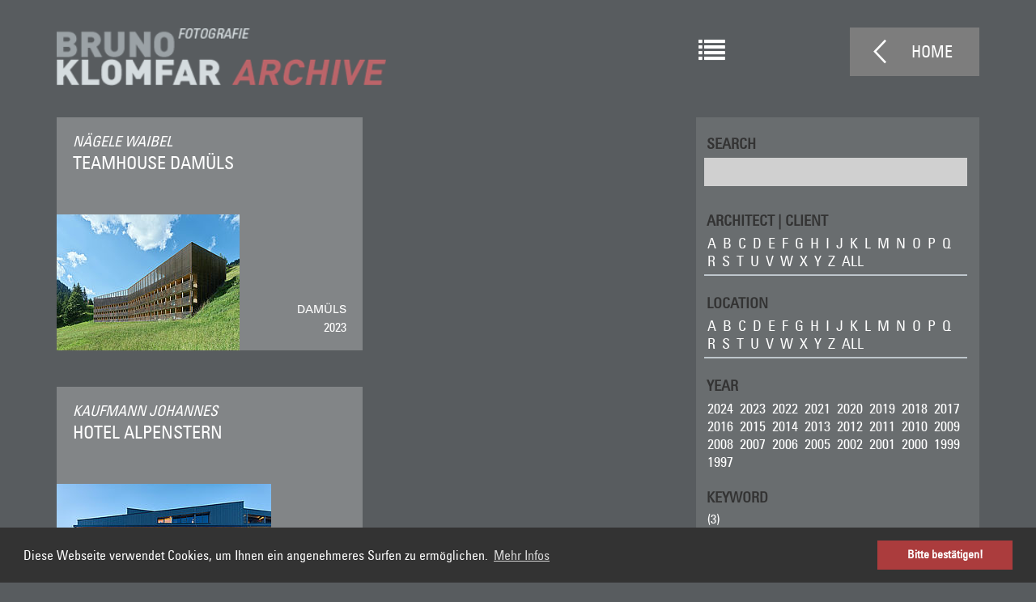

--- FILE ---
content_type: text/html; charset=utf-8
request_url: https://www.klomfar.com/archive.html?tx_klomfararchiv_archive%5Bsword%5D=Dam%C3%BCls&tx_klomfararchiv_archive%5Btable%5D=city&cHash=d64785d7c7fd42a9cd9ffe6160b10be2
body_size: 9414
content:
<!DOCTYPE html>
<!--[if lt IE 7]>      <html class="no-js lt-ie9 lt-ie8 lt-ie7" lang="de"> <![endif]-->
<!--[if IE 7]>         <html class="no-js lt-ie9 lt-ie8" lang="de"> <![endif]-->
<!--[if IE 8]>         <html class="no-js lt-ie9" lang="de"> <![endif]-->
<!--[if gt IE 8]><!--> <html class="no-js" lang="de"> <!--<![endif]-->
<head>

<meta charset="utf-8">
<!-- 
	This website is powered by TYPO3 - inspiring people to share!
	TYPO3 is a free open source Content Management Framework initially created by Kasper Skaarhoj and licensed under GNU/GPL.
	TYPO3 is copyright 1998-2026 of Kasper Skaarhoj. Extensions are copyright of their respective owners.
	Information and contribution at https://typo3.org/
-->

<base href="https://www.klomfar.com/">


<meta http-equiv="x-ua-compatible" content="IE=edge" />
<meta name="generator" content="TYPO3 CMS" />
<meta name="viewport" content="width=device-width, initial-scale=1" />
<meta name="robots" content="index,follow" />
<meta name="keywords" content="Bruno Klomfar,Architektur,Fotografie,Architektur Fotografie,Architekturfotograf,Fotograf,Österreich,Dietrich &amp;#124; Untertrifaller,REKA Vacation Village" />
<meta name="description" content="Bruno Klomfar - Architektur Fotografie" />
<meta property="og:image" content="https://www.klomfar.com/typo3conf/ext/klomfartemplates/Resources/Public/Icons/logo_klomfar.svg" />
<meta name="twitter:card" content="summary" />
<meta name="twitter:image" content="https://www.klomfar.com/typo3conf/ext/klomfartemplates/Resources/Public/Icons/logo_klomfar.svg" />
<meta name="copyright" content="Bruno Klomfar" />
<meta name="revisit" content="7 days" />


<link rel="stylesheet" type="text/css" href="https://www.klomfar.com/typo3temp/assets/css/820a621dc8.css?1576239178" media="all">
<link rel="stylesheet" type="text/css" href="https://www.klomfar.com/typo3conf/ext/klomfartemplates/Resources/Public/Css/lightbox.css?1575445602" media="all">
<link rel="stylesheet" type="text/css" href="https://www.klomfar.com/typo3conf/ext/klomfartemplates/Resources/Public/Css/style.css?1575445605" media="all">
<link rel="stylesheet" type="text/css" href="https://www.klomfar.com/typo3conf/ext/klomfartemplates/Resources/Public/Css/theme.css?1575652804" media="all">
<link rel="stylesheet" type="text/css" href="https://www.klomfar.com/typo3conf/ext/klomfartemplates/Resources/Public/Css/responsive.css?1575445605" media="all">
<link rel="stylesheet" type="text/css" href="https://www.klomfar.com/typo3conf/ext/klomfartemplates/Resources/Public/Css/custom.css?1575624145" media="all">
<link rel="stylesheet" type="text/css" href="https://www.klomfar.com/typo3conf/ext/klomfartemplates/Resources/Public/Css/css.css?1575445601" media="all">
<link rel="stylesheet" type="text/css" href="https://www.klomfar.com/typo3conf/ext/klomfararchiv/Resources/Public/Css/Archive.css?1575368702" media="all">




<script src="https://www.klomfar.com/typo3conf/ext/klomfartemplates/Resources/Public/Javascript/modernizr-2.8.3-respond-1.4.2.min.js?1575445610" type="text/javascript"></script>



<title>Klomfar.com ::: Archive</title>
<link rel="canonical" href="/archive.html?tx_klomfararchiv_archive%5Bsword%5D=Dam%C3%BCls&amp;tx_klomfararchiv_archive%5Btable%5D=city&amp;cHash=d64785d7c7fd42a9cd9ffe6160b10be2"/>


</head>
<body id="pageid-6" class="pageid-6 parent-pageid-6 level1 page-has-subs">

<!--[if lt IE 8]>
<p class="browserupgrade">You are using an <strong>outdated</strong> browser. Please <a href="http://browsehappy.com/">upgrade your browser</a> to improve your experience.</p>
<![endif]-->


	<a href="javascript:void(0)" class="toggle_fullview"></a>
    <nav class="main_nav sub">
        <div class="menu-main-menu-container">
        	 
		</div>
    </nav>

    <header class="main_header">
        <div class="header_wrapper clear">
            <a href="/archive.html" title="Bruno Klomfar" class="logo"><img src="https://www.klomfar.com/typo3conf/ext/klomfartemplates/Resources/Public/Icons/logo_archive.png" width="355" height="62"  class="logo_def logo_archive" style="height: 71px; width: auto;"  alt="Bruno Klomfar Archive" ><img src="https://www.klomfar.com/typo3conf/ext/klomfartemplates/Resources/Public/Icons/logo_archive_retina.png" width="767" height="134"  class="logo_retina logo_archive xx" style="height: 71px; width: auto;"  alt="Bruno Klomfar" ></a>
            <div class="menu_select">
				<div class="btn-list"><a href="#" class="list_view" title=""><span class="icon-list"></span></a></div>
				<div class="toogle_menu_wrap">
					<a href="javascript:void(0)" class="toggle_menu"></a>
					<a href="javascript:void(0)" class="menu_toggler"></a>
					<span>Home</span>
				</div>
        	</div>
		</div>
	</header>

    

    <div class="container">
        <div class="row col-md-12 col-sm-12 col-xs-12">
            <div class="col-md-8 col-sm-8 col-xs-12">
			 
<div id="c28" class="frame frame-default frame-type-list frame-layout-0"><div class="project"><!--TYPO3SEARCH_end--><div id="basket_control" class="hidden"><div class="basket_items">


</div><div class="basket_url"><a href="/go-to-archive/basket.html">&nbsp;</a></div></div><ul class="magazin_slider archive_list_view" ><li class="box"><div class="mediaelement mediaelement-image-"><img title="Teamhouse Damüls" alt="Teamhouse Damüls" src="https://www.klomfar.com/fileadmin/Klomfar/COM/Archiv/_processed_/0/6/csm_2023_08_06_003_www_54753553b5.jpg" width="226" height="168" /><div class="albums_fadder"></div><a href="/go-to-archive/detail/teamhouse-damuels.html"><h2><div class="architect">Nägele Waibel</div><div class="title">Teamhouse Damüls</div></h2><div class="details"><div class="city">Damüls</div><div class="year">2023</div></div></a></div></li><li class="box"><div class="mediaelement mediaelement-image-"><img title="Hotel Alpenstern" alt="Hotel Alpenstern" src="https://www.klomfar.com/fileadmin/Klomfar/COM/Archiv/_processed_/a/8/csm_2021_02_04_016_print_a837b928f8.jpg" width="265" height="168" /><div class="albums_fadder"></div><a href="/go-to-archive/detail/hotel-alpenstern.html"><h2><div class="architect">Kaufmann Johannes</div><div class="title">Hotel Alpenstern</div></h2><div class="details"><div class="city">Damüls</div><div class="year">2021</div></div></a></div></li></ul><!--TYPO3SEARCH_begin--></div></div>


            </div>
            <div class="col-md-4 col-sm-4 col-xs-12">
                
                
<div id="c29" class="frame frame-default frame-type-list frame-layout-0">



<div class="project">
	
	<!--TYPO3SEARCH_end-->



 	<div class="form-wrap">
		<form action="/go-to-archive/search.html?tx_klomfararchiv_archive%5Bcontroller%5D=ShowArchive&amp;cHash=5246492e734587e618f594dbdd3c2713" method="post">
<div>
<input type="hidden" name="tx_klomfararchiv_archive[__referrer][@extension]" value="Klomfararchiv" />
<input type="hidden" name="tx_klomfararchiv_archive[__referrer][@vendor]" value="T3t" />
<input type="hidden" name="tx_klomfararchiv_archive[__referrer][@controller]" value="ShowArchive" />
<input type="hidden" name="tx_klomfararchiv_archive[__referrer][@action]" value="search" />
<input type="hidden" name="tx_klomfararchiv_archive[__referrer][arguments]" value="YToyOntzOjU6InN3b3JkIjtzOjc6IkRhbcO8bHMiO3M6NToidGFibGUiO3M6NDoiY2l0eSI7fQ==b4c5d404d99d1029c557130562f6d9f1533aec9f" />
<input type="hidden" name="tx_klomfararchiv_archive[__referrer][@request]" value="a:4:{s:10:&quot;@extension&quot;;s:13:&quot;Klomfararchiv&quot;;s:11:&quot;@controller&quot;;s:11:&quot;ShowArchive&quot;;s:7:&quot;@action&quot;;s:6:&quot;search&quot;;s:7:&quot;@vendor&quot;;s:3:&quot;T3t&quot;;}e47d0d657930f5e976d46caf5cdc6f22d0aa3651" />
<input type="hidden" name="tx_klomfararchiv_archive[__trustedProperties]" value="a:1:{s:5:&quot;sword&quot;;i:1;}cce4677b1a638a866521924057e8b8186438b50d" />
</div>

			<div class="form-group">
				<label for="usr">Search</label>
				<input class="form-control" id="sword" type="text" name="tx_klomfararchiv_archive[sword]" />
			</div>
		</form>
	</div>
	<div class="form-wrap">
		<form action="/archive.html?tx_klomfararchiv_archive%5Bcontroller%5D=ShowArchive&amp;cHash=39005003e9319d3838aa3085f64ea9bb" method="post">
<div>
<input type="hidden" name="tx_klomfararchiv_archive[__referrer][@extension]" value="Klomfararchiv" />
<input type="hidden" name="tx_klomfararchiv_archive[__referrer][@vendor]" value="T3t" />
<input type="hidden" name="tx_klomfararchiv_archive[__referrer][@controller]" value="ShowArchive" />
<input type="hidden" name="tx_klomfararchiv_archive[__referrer][@action]" value="search" />
<input type="hidden" name="tx_klomfararchiv_archive[__referrer][arguments]" value="YToyOntzOjU6InN3b3JkIjtzOjc6IkRhbcO8bHMiO3M6NToidGFibGUiO3M6NDoiY2l0eSI7fQ==b4c5d404d99d1029c557130562f6d9f1533aec9f" />
<input type="hidden" name="tx_klomfararchiv_archive[__referrer][@request]" value="a:4:{s:10:&quot;@extension&quot;;s:13:&quot;Klomfararchiv&quot;;s:11:&quot;@controller&quot;;s:11:&quot;ShowArchive&quot;;s:7:&quot;@action&quot;;s:6:&quot;search&quot;;s:7:&quot;@vendor&quot;;s:3:&quot;T3t&quot;;}e47d0d657930f5e976d46caf5cdc6f22d0aa3651" />
<input type="hidden" name="tx_klomfararchiv_archive[__trustedProperties]" value="a:1:{s:9:&quot;architect&quot;;i:1;}1b8a2f9e23f240dd1b98dba8c7f0afdda58bab02" />
</div>

			<div class="form-group">
				<label for="usr">ARCHITECT | CLIENT</label>
				<ul class="architect">
					<li><a href="/archive/ajax.html?tx_klomfararchiv_archive%5Bltr%5D=a&amp;tx_klomfararchiv_archive%5Btable%5D=architect&amp;cHash=dcd7a0f361186fa65623871830518336">a</a></li>
					<li><a href="/archive/ajax.html?tx_klomfararchiv_archive%5Bltr%5D=b&amp;tx_klomfararchiv_archive%5Btable%5D=architect&amp;cHash=1cbf42d665fc056cfeb8e600dda221fa">b</a></li>
					<li><a href="/archive/ajax.html?tx_klomfararchiv_archive%5Bltr%5D=c&amp;tx_klomfararchiv_archive%5Btable%5D=architect&amp;cHash=22c05c542ea44874a6178f4678049fd6">c</a></li>
					<li><a href="/archive/ajax.html?tx_klomfararchiv_archive%5Bltr%5D=d&amp;tx_klomfararchiv_archive%5Btable%5D=architect&amp;cHash=518db797cf6e625e7dd87252ef9b2ddb">d</a></li>
					<li><a href="/archive/ajax.html?tx_klomfararchiv_archive%5Bltr%5D=e&amp;tx_klomfararchiv_archive%5Btable%5D=architect&amp;cHash=3baa16ff9a47b8ee0a763ddbafd54ecd">e</a></li>
					<li><a href="/archive/ajax.html?tx_klomfararchiv_archive%5Bltr%5D=f&amp;tx_klomfararchiv_archive%5Btable%5D=architect&amp;cHash=15c8e44b20eec930fd1ed3d65adfa484">f</a></li>
					<li><a href="/archive/ajax.html?tx_klomfararchiv_archive%5Bltr%5D=g&amp;tx_klomfararchiv_archive%5Btable%5D=architect&amp;cHash=f90f50893cc13de6b27dac6428ca76e2">g</a></li>
					<li><a href="/archive/ajax.html?tx_klomfararchiv_archive%5Bltr%5D=h&amp;tx_klomfararchiv_archive%5Btable%5D=architect&amp;cHash=4964bb7067a2f7a2eefd5ebae60f627f">h</a></li>
					<li><a href="/archive/ajax.html?tx_klomfararchiv_archive%5Bltr%5D=i&amp;tx_klomfararchiv_archive%5Btable%5D=architect&amp;cHash=f996c6a75f07c8d49fb4637039a0a475">i</a></li>
					<li><a href="/archive/ajax.html?tx_klomfararchiv_archive%5Bltr%5D=j&amp;tx_klomfararchiv_archive%5Btable%5D=architect&amp;cHash=69f3a56c026d91366cbb81611adb699a">j</a></li>
					<li><a href="/archive/ajax.html?tx_klomfararchiv_archive%5Bltr%5D=k&amp;tx_klomfararchiv_archive%5Btable%5D=architect&amp;cHash=24ca33c14574487fdfc1eddf157cb244">k</a></li>
					<li><a href="/archive/ajax.html?tx_klomfararchiv_archive%5Bltr%5D=l&amp;tx_klomfararchiv_archive%5Btable%5D=architect&amp;cHash=ad7497dd522c27cabf3567c1b8c67dbe">l</a></li>
					<li><a href="/archive/ajax.html?tx_klomfararchiv_archive%5Bltr%5D=m&amp;tx_klomfararchiv_archive%5Btable%5D=architect&amp;cHash=6ffb327488225a6e43df316cf950db5f">m</a></li>
					<li><a href="/archive/ajax.html?tx_klomfararchiv_archive%5Bltr%5D=n&amp;tx_klomfararchiv_archive%5Btable%5D=architect&amp;cHash=7d67ca3cb3953436bf15acecf4253177">n</a></li>
					<li><a href="/archive/ajax.html?tx_klomfararchiv_archive%5Bltr%5D=o&amp;tx_klomfararchiv_archive%5Btable%5D=architect&amp;cHash=6f5d99179520bd51ced301f8fd8f0d6b">o</a></li>
					<li><a href="/archive/ajax.html?tx_klomfararchiv_archive%5Bltr%5D=p&amp;tx_klomfararchiv_archive%5Btable%5D=architect&amp;cHash=c779d664268541a3fe29443a306dcbc9">p</a></li>
					<li><a href="/archive/ajax.html?tx_klomfararchiv_archive%5Bltr%5D=q&amp;tx_klomfararchiv_archive%5Btable%5D=architect&amp;cHash=6426070b1ff80eeeb74891c41e71c41c">q</a></li>
					<li><a href="/archive/ajax.html?tx_klomfararchiv_archive%5Bltr%5D=r&amp;tx_klomfararchiv_archive%5Btable%5D=architect&amp;cHash=c8aa19ed2e4eeae3f5f56394653c319c">r</a></li>
					<li><a href="/archive/ajax.html?tx_klomfararchiv_archive%5Bltr%5D=s&amp;tx_klomfararchiv_archive%5Btable%5D=architect&amp;cHash=d22fc8ebe0269d7e02ebed2ab99a3fc0">s</a></li>
					<li><a href="/archive/ajax.html?tx_klomfararchiv_archive%5Bltr%5D=t&amp;tx_klomfararchiv_archive%5Btable%5D=architect&amp;cHash=1f41960fe1f5e672568265be39abd735">t</a></li>
					<li><a href="/archive/ajax.html?tx_klomfararchiv_archive%5Bltr%5D=u&amp;tx_klomfararchiv_archive%5Btable%5D=architect&amp;cHash=e504e842b42d8248a58c20ae48398dd1">u</a></li>
					<li><a href="/archive/ajax.html?tx_klomfararchiv_archive%5Bltr%5D=v&amp;tx_klomfararchiv_archive%5Btable%5D=architect&amp;cHash=d2172645975b6d6db694a234ab496397">v</a></li>
					<li><a href="/archive/ajax.html?tx_klomfararchiv_archive%5Bltr%5D=w&amp;tx_klomfararchiv_archive%5Btable%5D=architect&amp;cHash=d5978ef30face9f084de6aaa93c7ec03">w</a></li>
					<li><a href="/archive/ajax.html?tx_klomfararchiv_archive%5Bltr%5D=x&amp;tx_klomfararchiv_archive%5Btable%5D=architect&amp;cHash=1598c6b6e20cb11c3bdf5f9312049445">x</a></li>
					<li><a href="/archive/ajax.html?tx_klomfararchiv_archive%5Bltr%5D=y&amp;tx_klomfararchiv_archive%5Btable%5D=architect&amp;cHash=8b88281317b973290b485a7629eb1c1f">y</a></li>
					<li><a href="/archive/ajax.html?tx_klomfararchiv_archive%5Bltr%5D=z&amp;tx_klomfararchiv_archive%5Btable%5D=architect&amp;cHash=92067b417496c8d0daedbfab54714342">z</a></li>
					<li><a href="/archive/ajax.html?tx_klomfararchiv_archive%5Bltr%5D=%25%25&amp;tx_klomfararchiv_archive%5Btable%5D=architect&amp;cHash=642bf85f5dfce0203dded2e8797671b7">all</a></li>
				</ul>
				<div id="architect_content"></div>
				<input class="form-control" id="architect" type="hidden" name="tx_klomfararchiv_archive[architect]" value="" />
				<div class="float_off"></div>
			</div>
		</form>
	</div>
	<div class="form-wrap">
		<form action="/archive.html?tx_klomfararchiv_archive%5Bcontroller%5D=ShowArchive&amp;cHash=39005003e9319d3838aa3085f64ea9bb" method="post">
<div>
<input type="hidden" name="tx_klomfararchiv_archive[__referrer][@extension]" value="Klomfararchiv" />
<input type="hidden" name="tx_klomfararchiv_archive[__referrer][@vendor]" value="T3t" />
<input type="hidden" name="tx_klomfararchiv_archive[__referrer][@controller]" value="ShowArchive" />
<input type="hidden" name="tx_klomfararchiv_archive[__referrer][@action]" value="search" />
<input type="hidden" name="tx_klomfararchiv_archive[__referrer][arguments]" value="YToyOntzOjU6InN3b3JkIjtzOjc6IkRhbcO8bHMiO3M6NToidGFibGUiO3M6NDoiY2l0eSI7fQ==b4c5d404d99d1029c557130562f6d9f1533aec9f" />
<input type="hidden" name="tx_klomfararchiv_archive[__referrer][@request]" value="a:4:{s:10:&quot;@extension&quot;;s:13:&quot;Klomfararchiv&quot;;s:11:&quot;@controller&quot;;s:11:&quot;ShowArchive&quot;;s:7:&quot;@action&quot;;s:6:&quot;search&quot;;s:7:&quot;@vendor&quot;;s:3:&quot;T3t&quot;;}e47d0d657930f5e976d46caf5cdc6f22d0aa3651" />
<input type="hidden" name="tx_klomfararchiv_archive[__trustedProperties]" value="a:1:{s:4:&quot;city&quot;;i:1;}7f9d41831e3645265dd156fdea78c89784e40841" />
</div>

			<div class="form-group">
				<label for="usr">LOCATION</label>
				<ul class="city">
					<li><a href="/archive/ajax.html?tx_klomfararchiv_archive%5Bltr%5D=a&amp;tx_klomfararchiv_archive%5Btable%5D=city&amp;tx_klomfararchiv_archive%5Btype%5D=37&amp;cHash=7bb56961ab411407c5029725f77ed285">a</a></li>
					<li><a href="/archive/ajax.html?tx_klomfararchiv_archive%5Bltr%5D=b&amp;tx_klomfararchiv_archive%5Btable%5D=city&amp;cHash=294be08f492e5d1c69cccae8f1c4de2f">b</a></li>
					<li><a href="/archive/ajax.html?tx_klomfararchiv_archive%5Bltr%5D=c&amp;tx_klomfararchiv_archive%5Btable%5D=city&amp;cHash=39302f19f460f87c9cf8db3312949e1f">c</a></li>
					<li><a href="/archive/ajax.html?tx_klomfararchiv_archive%5Bltr%5D=d&amp;tx_klomfararchiv_archive%5Btable%5D=city&amp;cHash=638dee8c339a8411d75fd5677b9e4a64">d</a></li>
					<li><a href="/archive/ajax.html?tx_klomfararchiv_archive%5Bltr%5D=e&amp;tx_klomfararchiv_archive%5Btable%5D=city&amp;cHash=f456bf12d48232c84a66d1565275f355">e</a></li>
					<li><a href="/archive/ajax.html?tx_klomfararchiv_archive%5Bltr%5D=f&amp;tx_klomfararchiv_archive%5Btable%5D=city&amp;cHash=da944dabda169cf77ecb5ea848bc34bd">f</a></li>
					<li><a href="/archive/ajax.html?tx_klomfararchiv_archive%5Bltr%5D=g&amp;tx_klomfararchiv_archive%5Btable%5D=city&amp;cHash=f519324136dda5c16090d762661f4176">g</a></li>
					<li><a href="/archive/ajax.html?tx_klomfararchiv_archive%5Bltr%5D=h&amp;tx_klomfararchiv_archive%5Btable%5D=city&amp;cHash=e2fa72df9ed545dcec04992169a20d6b">h</a></li>
					<li><a href="/archive/ajax.html?tx_klomfararchiv_archive%5Bltr%5D=i&amp;tx_klomfararchiv_archive%5Btable%5D=city&amp;cHash=d2121245e2870b5882e11c49938f2348">i</a></li>
					<li><a href="/archive/ajax.html?tx_klomfararchiv_archive%5Bltr%5D=j&amp;tx_klomfararchiv_archive%5Btable%5D=city&amp;cHash=049d923a13006a51662a6c780ed88779">j</a></li>
					<li><a href="/archive/ajax.html?tx_klomfararchiv_archive%5Bltr%5D=k&amp;tx_klomfararchiv_archive%5Btable%5D=city&amp;cHash=2880c11c82f1606163b65898b3047415">k</a></li>
					<li><a href="/archive/ajax.html?tx_klomfararchiv_archive%5Bltr%5D=l&amp;tx_klomfararchiv_archive%5Btable%5D=city&amp;cHash=f7106a6dbf677c03c57f3e3829f42817">l</a></li>
					<li><a href="/archive/ajax.html?tx_klomfararchiv_archive%5Bltr%5D=m&amp;tx_klomfararchiv_archive%5Btable%5D=city&amp;cHash=3b5d7177f3f00b1ebe1691242a2a9f0c">m</a></li>
					<li><a href="/archive/ajax.html?tx_klomfararchiv_archive%5Bltr%5D=n&amp;tx_klomfararchiv_archive%5Btable%5D=city&amp;cHash=2fe0a314bb13bbc2d9b4225800285c57">n</a></li>
					<li><a href="/archive/ajax.html?tx_klomfararchiv_archive%5Bltr%5D=o&amp;tx_klomfararchiv_archive%5Btable%5D=city&amp;cHash=cb72c9e62e4d4fa4fb2f3434eaf4ae24">o</a></li>
					<li><a href="/archive/ajax.html?tx_klomfararchiv_archive%5Bltr%5D=p&amp;tx_klomfararchiv_archive%5Btable%5D=city&amp;cHash=aa162728023c8b86c749bc973a8a5321">p</a></li>
					<li><a href="/archive/ajax.html?tx_klomfararchiv_archive%5Bltr%5D=q&amp;tx_klomfararchiv_archive%5Btable%5D=city&amp;cHash=9f8500f3749035e51409d02db5fa34d9">q</a></li>
					<li><a href="/archive/ajax.html?tx_klomfararchiv_archive%5Bltr%5D=r&amp;tx_klomfararchiv_archive%5Btable%5D=city&amp;cHash=571adb69cf7513219c67f1838e6e3e05">r</a></li>
					<li><a href="/archive/ajax.html?tx_klomfararchiv_archive%5Bltr%5D=s&amp;tx_klomfararchiv_archive%5Btable%5D=city&amp;cHash=b8e91b094919b592242146fd7384cb78">s</a></li>
					<li><a href="/archive/ajax.html?tx_klomfararchiv_archive%5Bltr%5D=t&amp;tx_klomfararchiv_archive%5Btable%5D=city&amp;cHash=0f2ca1ebc2bc929574c73eb36f1291b3">t</a></li>
					<li><a href="/archive/ajax.html?tx_klomfararchiv_archive%5Bltr%5D=u&amp;tx_klomfararchiv_archive%5Btable%5D=city&amp;cHash=7d2428e683cd7698c4de85cbc77ae5e9">u</a></li>
					<li><a href="/archive/ajax.html?tx_klomfararchiv_archive%5Bltr%5D=v&amp;tx_klomfararchiv_archive%5Btable%5D=city&amp;cHash=7cf4beeed7fb314f6322448cc8e699a4">v</a></li>
					<li><a href="/archive/ajax.html?tx_klomfararchiv_archive%5Bltr%5D=w&amp;tx_klomfararchiv_archive%5Btable%5D=city&amp;cHash=870ae8010d6e8239d122a66bd42a0d1c">w</a></li>
					<li><a href="/archive/ajax.html?tx_klomfararchiv_archive%5Bltr%5D=x&amp;tx_klomfararchiv_archive%5Btable%5D=city&amp;cHash=ff3c71df03f3714442111c081ea26a47">x</a></li>
					<li><a href="/archive/ajax.html?tx_klomfararchiv_archive%5Bltr%5D=y&amp;tx_klomfararchiv_archive%5Btable%5D=city&amp;cHash=39a9c30791ac7b69460fe3f82240a007">y</a></li>
					<li><a href="/archive/ajax.html?tx_klomfararchiv_archive%5Bltr%5D=z&amp;tx_klomfararchiv_archive%5Btable%5D=city&amp;cHash=c6f2352aa706d619b3c1bd9e5a6f6a18">z</a></li>
					<li><a href="/archive/ajax.html?tx_klomfararchiv_archive%5Bltr%5D=%25%25&amp;tx_klomfararchiv_archive%5Btable%5D=city&amp;cHash=1ab8d5e734cd30b91356341b067c501f">all</a></li>
				</ul>
				<div id="city_content"></div>
				<div class="float_off"></div>
				<input class="form-control" id="city" type="hidden" name="tx_klomfararchiv_archive[city]" value="" />
			</div>
		</form>
	</div>
	<div class="form-wrap">
		<form action="/archive.html?tx_klomfararchiv_archive%5Bcontroller%5D=ShowArchive&amp;cHash=39005003e9319d3838aa3085f64ea9bb" method="post">
<div>
<input type="hidden" name="tx_klomfararchiv_archive[__referrer][@extension]" value="Klomfararchiv" />
<input type="hidden" name="tx_klomfararchiv_archive[__referrer][@vendor]" value="T3t" />
<input type="hidden" name="tx_klomfararchiv_archive[__referrer][@controller]" value="ShowArchive" />
<input type="hidden" name="tx_klomfararchiv_archive[__referrer][@action]" value="search" />
<input type="hidden" name="tx_klomfararchiv_archive[__referrer][arguments]" value="YToyOntzOjU6InN3b3JkIjtzOjc6IkRhbcO8bHMiO3M6NToidGFibGUiO3M6NDoiY2l0eSI7fQ==b4c5d404d99d1029c557130562f6d9f1533aec9f" />
<input type="hidden" name="tx_klomfararchiv_archive[__referrer][@request]" value="a:4:{s:10:&quot;@extension&quot;;s:13:&quot;Klomfararchiv&quot;;s:11:&quot;@controller&quot;;s:11:&quot;ShowArchive&quot;;s:7:&quot;@action&quot;;s:6:&quot;search&quot;;s:7:&quot;@vendor&quot;;s:3:&quot;T3t&quot;;}e47d0d657930f5e976d46caf5cdc6f22d0aa3651" />
<input type="hidden" name="tx_klomfararchiv_archive[__trustedProperties]" value="a:1:{s:4:&quot;year&quot;;i:1;}b2c771b7db3df28c290a60914560d8d22b60ada3" />
</div>

			<div class="form-group">
				<label for="usr">Year</label>
				<ul class="years">
					
						
							<li><a href="/archive.html?tx_klomfararchiv_archive%5Bsword%5D=2024&amp;tx_klomfararchiv_archive%5Btable%5D=year&amp;cHash=366ad1b904c126e455a576d878c71fae">2024</a></li>
						
					
						
							<li><a href="/archive.html?tx_klomfararchiv_archive%5Bsword%5D=2023&amp;tx_klomfararchiv_archive%5Btable%5D=year&amp;cHash=0ba0042388255694bf5de83f66ddfaa8">2023</a></li>
						
					
						
							<li><a href="/archive.html?tx_klomfararchiv_archive%5Bsword%5D=2022&amp;tx_klomfararchiv_archive%5Btable%5D=year&amp;cHash=dc56159224b83ab3ba16f7b366a33163">2022</a></li>
						
					
						
							<li><a href="/archive.html?tx_klomfararchiv_archive%5Bsword%5D=2021&amp;tx_klomfararchiv_archive%5Btable%5D=year&amp;cHash=dac206e707664acad488b704a41ec433">2021</a></li>
						
					
						
							<li><a href="/archive.html?tx_klomfararchiv_archive%5Bsword%5D=2020&amp;tx_klomfararchiv_archive%5Btable%5D=year&amp;cHash=2141de0aaa6b99413c4591548ebbf5d7">2020</a></li>
						
					
						
							<li><a href="/archive.html?tx_klomfararchiv_archive%5Bsword%5D=2019&amp;tx_klomfararchiv_archive%5Btable%5D=year&amp;cHash=c00c8f0a0903e7fb567602fe1b605327">2019</a></li>
						
					
						
							<li><a href="/archive.html?tx_klomfararchiv_archive%5Bsword%5D=2018&amp;tx_klomfararchiv_archive%5Btable%5D=year&amp;cHash=ba723c71ff421faa7ac8367203f9beb0">2018</a></li>
						
					
						
							<li><a href="/archive.html?tx_klomfararchiv_archive%5Bsword%5D=2017&amp;tx_klomfararchiv_archive%5Btable%5D=year&amp;cHash=8d65456a5c3d32e2375fb7796562a993">2017</a></li>
						
					
						
							<li><a href="/archive.html?tx_klomfararchiv_archive%5Bsword%5D=2016&amp;tx_klomfararchiv_archive%5Btable%5D=year&amp;cHash=6a799206c28f2e8166e6e5cbe9e4c1de">2016</a></li>
						
					
						
							<li><a href="/archive.html?tx_klomfararchiv_archive%5Bsword%5D=2015&amp;tx_klomfararchiv_archive%5Btable%5D=year&amp;cHash=dd94cc805d61e1e3e1018bf872ec9cb9">2015</a></li>
						
					
						
							<li><a href="/archive.html?tx_klomfararchiv_archive%5Bsword%5D=2014&amp;tx_klomfararchiv_archive%5Btable%5D=year&amp;cHash=36682e1263dd57338d9117525fe6ee89">2014</a></li>
						
					
						
							<li><a href="/archive.html?tx_klomfararchiv_archive%5Bsword%5D=2013&amp;tx_klomfararchiv_archive%5Btable%5D=year&amp;cHash=d012afb715eb61af930316d178a5979b">2013</a></li>
						
					
						
							<li><a href="/archive.html?tx_klomfararchiv_archive%5Bsword%5D=2012&amp;tx_klomfararchiv_archive%5Btable%5D=year&amp;cHash=8e3ac8f3a328bf8a5a2915492cf1586d">2012</a></li>
						
					
						
							<li><a href="/archive.html?tx_klomfararchiv_archive%5Bsword%5D=2011&amp;tx_klomfararchiv_archive%5Btable%5D=year&amp;cHash=be414229a6ae8d407a9effc242d3f950">2011</a></li>
						
					
						
							<li><a href="/archive.html?tx_klomfararchiv_archive%5Bsword%5D=2010&amp;tx_klomfararchiv_archive%5Btable%5D=year&amp;cHash=0d5b89f0b94515dcd42b8746dc046576">2010</a></li>
						
					
						
							<li><a href="/archive.html?tx_klomfararchiv_archive%5Bsword%5D=2009&amp;tx_klomfararchiv_archive%5Btable%5D=year&amp;cHash=6099fa9e9f9d07ac677116877c4503b9">2009</a></li>
						
					
						
							<li><a href="/archive.html?tx_klomfararchiv_archive%5Bsword%5D=2008&amp;tx_klomfararchiv_archive%5Btable%5D=year&amp;cHash=964d55a3cf4158f1543e5a4a50c99275">2008</a></li>
						
					
						
							<li><a href="/archive.html?tx_klomfararchiv_archive%5Bsword%5D=2007&amp;tx_klomfararchiv_archive%5Btable%5D=year&amp;cHash=8d31dc17bd15e366575939038916f135">2007</a></li>
						
					
						
							<li><a href="/archive.html?tx_klomfararchiv_archive%5Bsword%5D=2006&amp;tx_klomfararchiv_archive%5Btable%5D=year&amp;cHash=7f8e4fa4109212b3baf6c4892d34dff0">2006</a></li>
						
					
						
							<li><a href="/archive.html?tx_klomfararchiv_archive%5Bsword%5D=2005&amp;tx_klomfararchiv_archive%5Btable%5D=year&amp;cHash=137a7a20cfa1be7a5ecfe872c201e2b3">2005</a></li>
						
					
						
							<li><a href="/archive.html?tx_klomfararchiv_archive%5Bsword%5D=2002&amp;tx_klomfararchiv_archive%5Btable%5D=year&amp;cHash=521d23875b1c4e5daded5e836213b330">2002</a></li>
						
					
						
							<li><a href="/archive.html?tx_klomfararchiv_archive%5Bsword%5D=2001&amp;tx_klomfararchiv_archive%5Btable%5D=year&amp;cHash=b8d8ee23bc7503b9de84215e610f7724">2001</a></li>
						
					
						
							<li><a href="/archive.html?tx_klomfararchiv_archive%5Bsword%5D=2000&amp;tx_klomfararchiv_archive%5Btable%5D=year&amp;cHash=33056f3de0cc92d142c45de8b191191e">2000</a></li>
						
					
						
							<li><a href="/archive.html?tx_klomfararchiv_archive%5Bsword%5D=1999&amp;tx_klomfararchiv_archive%5Btable%5D=year&amp;cHash=04ed33974af4e330b26028896572e731">1999</a></li>
						
					
						
							<li><a href="/archive.html?tx_klomfararchiv_archive%5Bsword%5D=1997&amp;tx_klomfararchiv_archive%5Btable%5D=year&amp;cHash=73b827320b553ba4a0aafce9f84eb017">1997</a></li>
						
					
						
					
				</ul>
				<input class="form-control" id="year" type="hidden" name="tx_klomfararchiv_archive[year]" value="" />
			</div>
		</form>
	</div>
	<div class="form-wrap">
		<form action="/archive.html?tx_klomfararchiv_archive%5Bcontroller%5D=ShowArchive&amp;cHash=39005003e9319d3838aa3085f64ea9bb" method="post">
<div>
<input type="hidden" name="tx_klomfararchiv_archive[__referrer][@extension]" value="Klomfararchiv" />
<input type="hidden" name="tx_klomfararchiv_archive[__referrer][@vendor]" value="T3t" />
<input type="hidden" name="tx_klomfararchiv_archive[__referrer][@controller]" value="ShowArchive" />
<input type="hidden" name="tx_klomfararchiv_archive[__referrer][@action]" value="search" />
<input type="hidden" name="tx_klomfararchiv_archive[__referrer][arguments]" value="YToyOntzOjU6InN3b3JkIjtzOjc6IkRhbcO8bHMiO3M6NToidGFibGUiO3M6NDoiY2l0eSI7fQ==b4c5d404d99d1029c557130562f6d9f1533aec9f" />
<input type="hidden" name="tx_klomfararchiv_archive[__referrer][@request]" value="a:4:{s:10:&quot;@extension&quot;;s:13:&quot;Klomfararchiv&quot;;s:11:&quot;@controller&quot;;s:11:&quot;ShowArchive&quot;;s:7:&quot;@action&quot;;s:6:&quot;search&quot;;s:7:&quot;@vendor&quot;;s:3:&quot;T3t&quot;;}e47d0d657930f5e976d46caf5cdc6f22d0aa3651" />
<input type="hidden" name="tx_klomfararchiv_archive[__trustedProperties]" value="a:1:{s:7:&quot;keyword&quot;;i:1;}6a62a91b550d3fde23c3fd53f12878965285ad91" />
</div>

			<div class="form-group">
				<label for="usr">Keyword</label>
				<ul class="keywords">
					
						<li><a href="/archive.html?tx_klomfararchiv_archive%5Bsword%5D=19&amp;tx_klomfararchiv_archive%5Btable%5D=keyword&amp;cHash=211f6ca1347b9dcd60443976c6da9d61"> (3)</a></li>
					
						<li><a href="/archive.html?tx_klomfararchiv_archive%5Bsword%5D=6&amp;tx_klomfararchiv_archive%5Btable%5D=keyword&amp;cHash=be52616f30c799ea8c10a13c389e2632">Administration Office and Finance (86)</a></li>
					
						<li><a href="/archive.html?tx_klomfararchiv_archive%5Bsword%5D=18&amp;tx_klomfararchiv_archive%5Btable%5D=keyword&amp;cHash=e3eba8d4ca38c14c2645a67860a12912">ART (1)</a></li>
					
						<li><a href="/archive.html?tx_klomfararchiv_archive%5Bsword%5D=5&amp;tx_klomfararchiv_archive%5Btable%5D=keyword&amp;cHash=479aee6a072380da27c425f2b2bd0b0f">Art and Temporary Architecture (25)</a></li>
					
						<li><a href="/archive.html?tx_klomfararchiv_archive%5Bsword%5D=10&amp;tx_klomfararchiv_archive%5Btable%5D=keyword&amp;cHash=4bd90dbd7a0da4707431b0cb9bfdd42a">Commerce (61)</a></li>
					
						<li><a href="/archive.html?tx_klomfararchiv_archive%5Bsword%5D=2&amp;tx_klomfararchiv_archive%5Btable%5D=keyword&amp;cHash=adc4a7245f412ca45351274b4b1df767">Culture (81)</a></li>
					
						<li><a href="/archive.html?tx_klomfararchiv_archive%5Bsword%5D=13&amp;tx_klomfararchiv_archive%5Btable%5D=keyword&amp;cHash=10f51ed229d66d0a4d185611146fa8f5">Education (55)</a></li>
					
						<li><a href="/archive.html?tx_klomfararchiv_archive%5Bsword%5D=14&amp;tx_klomfararchiv_archive%5Btable%5D=keyword&amp;cHash=34b54e694e25d3f72a3c57815a08b142">Health and Public Welfare (36)</a></li>
					
						<li><a href="/archive.html?tx_klomfararchiv_archive%5Bsword%5D=15&amp;tx_klomfararchiv_archive%5Btable%5D=keyword&amp;cHash=f5a3029f6869191d76f05f33ea54b639">Hotel and Restaurant (39)</a></li>
					
						<li><a href="/archive.html?tx_klomfararchiv_archive%5Bsword%5D=8&amp;tx_klomfararchiv_archive%5Btable%5D=keyword&amp;cHash=f200aca22ffbdfa15401d5aec71c6685">Housing (151)</a></li>
					
						<li><a href="/archive.html?tx_klomfararchiv_archive%5Bsword%5D=12&amp;tx_klomfararchiv_archive%5Btable%5D=keyword&amp;cHash=7aa048f615d184ce2b4023e3d612add7">Industry and Agriculture (25)</a></li>
					
						<li><a href="/archive.html?tx_klomfararchiv_archive%5Bsword%5D=3&amp;tx_klomfararchiv_archive%5Btable%5D=keyword&amp;cHash=a7f4cc3bdbcabb4cc353cd66ddc09b12">Infrastructure (36)</a></li>
					
						<li><a href="/archive.html?tx_klomfararchiv_archive%5Bsword%5D=7&amp;tx_klomfararchiv_archive%5Btable%5D=keyword&amp;cHash=79341dd6c2e80f6e9bc363673dfd3278">Interior (18)</a></li>
					
						<li><a href="/archive.html?tx_klomfararchiv_archive%5Bsword%5D=11&amp;tx_klomfararchiv_archive%5Btable%5D=keyword&amp;cHash=600a8ba21e775774da484b36a4acac25">Mixed Use (57)</a></li>
					
						<li><a href="/archive.html?tx_klomfararchiv_archive%5Bsword%5D=1&amp;tx_klomfararchiv_archive%5Btable%5D=keyword&amp;cHash=1ab8f0580e5b2bfa2850d122e7545516">Public Spaces (20)</a></li>
					
						<li><a href="/archive.html?tx_klomfararchiv_archive%5Bsword%5D=17&amp;tx_klomfararchiv_archive%5Btable%5D=keyword&amp;cHash=fefb389bfa722ec01db0142fa8509bfe">Religion and Contemplation (20)</a></li>
					
						<li><a href="/archive.html?tx_klomfararchiv_archive%5Bsword%5D=9&amp;tx_klomfararchiv_archive%5Btable%5D=keyword&amp;cHash=d07b2bda870a66b826a6caff6f236065">Single-Family Homes (110)</a></li>
					
						<li><a href="/archive.html?tx_klomfararchiv_archive%5Bsword%5D=4&amp;tx_klomfararchiv_archive%5Btable%5D=keyword&amp;cHash=ebec389aeb3458b5b0e63e083674d737">Special Use (39)</a></li>
					
						<li><a href="/archive.html?tx_klomfararchiv_archive%5Bsword%5D=16&amp;tx_klomfararchiv_archive%5Btable%5D=keyword&amp;cHash=82e3551f3ab916be7bec1b066694f079">Sports and Recreation (20)</a></li>
					
						<li><a href="/archive.html?tx_klomfararchiv_archive%5Bsword%5D=20&amp;tx_klomfararchiv_archive%5Btable%5D=keyword&amp;cHash=5927f017ee452e13f626a77413a81f0f">wählen (1)</a></li>
					
				</ul>
				<input class="form-control" id="keyword" type="hidden" name="tx_klomfararchiv_archive[keyword]" value="" />
			</div>
		</form>
	</div>


	<!--TYPO3SEARCH_begin-->

</div>


</div>


            </div>

        </div>
    </div>
        <hr>



    <footer class="main_footer row" style="display: none;">
        <div class="footer_wrapper row span12">
            <div class="col col-1 span4">
				
<div id="c18" class="frame frame-default frame-type-form_formframework frame-layout-0"><form enctype="multipart/form-data" method="post" id="contact-18" action="/archive.html?tx_form_formframework%5Baction%5D=perform&amp;tx_form_formframework%5Bcontroller%5D=FormFrontend&amp;cHash=4f7c4dee3f455746cce4ec9e404f13c8#contact-18"><div><input type="hidden" name="tx_form_formframework[contact-18][__state]" value="TzozOToiVFlQTzNcQ01TXEZvcm1cRG9tYWluXFJ1bnRpbWVcRm9ybVN0YXRlIjoyOntzOjI1OiIAKgBsYXN0RGlzcGxheWVkUGFnZUluZGV4IjtpOjA7czoxMzoiACoAZm9ybVZhbHVlcyI7YTowOnt9fQ==2d1ce66ebc1ea316e2939bde773e6ebd25ecd89e" /><input type="hidden" name="tx_form_formframework[__trustedProperties]" value="a:1:{s:10:&quot;contact-18&quot;;a:6:{s:4:&quot;name&quot;;i:1;s:5:&quot;email&quot;;i:1;s:16:&quot;G4LhbtWa0gSRNw17&quot;;i:1;s:7:&quot;subject&quot;;i:1;s:7:&quot;message&quot;;i:1;s:13:&quot;__currentPage&quot;;i:1;}}be3570ce7545b192c962e000969b908f07e5dbf5" /></div><div class="form-group"><label class="control-label" for="contact-18-name">Name
<span class="required">*</span></label><div class="input"><input placeholder="Name | Company*" required="required" class=" form-control" id="contact-18-name" type="text" name="tx_form_formframework[contact-18][name]" value="" /></div></div><div class="form-group"><label class="control-label" for="contact-18-email">Email
<span class="required">*</span></label><div class="input"><input placeholder="Email*" required="required" class=" form-control" id="contact-18-email" type="text" name="tx_form_formframework[contact-18][email]" value="" /></div></div><input autocomplete="G4LhbtWa0gSRNw17" aria-hidden="true" id="contact-18-G4LhbtWa0gSRNw17" style="position:absolute; margin:0 0 0 -999em;" tabindex="-1" type="text" name="tx_form_formframework[contact-18][G4LhbtWa0gSRNw17]" /><div class="form-group"><label class="control-label" for="contact-18-subject">Phone
<span class="required">*</span></label><div class="input"><input placeholder="Phone*" required="required" class=" form-control" id="contact-18-subject" type="text" name="tx_form_formframework[contact-18][subject]" value="" /></div></div><div class="form-group"><label class="control-label" for="contact-18-message">Comment</label><div class="input"><textarea placeholder="Comment" class="xxlarge form-control" id="contact-18-message" name="tx_form_formframework[contact-18][message]"></textarea></div></div><div class="actions"><nav class="form-navigation"><div class="btn-toolbar" role="toolbar"><div class="btn-group" role="group"><span class="btn-group next submit"><button class="btn btn-primary" type="submit" name="tx_form_formframework[contact-18][__currentPage]" value="1">
							Absenden
						</button></span></div></div></nav></div></form></div>


			</div>
            <div class="col col-2 span4 span4-2">
				<h3 class=""> Share </h3>

				<!-- Footern -->
<div class="footer">


    <ul class="share-buttons">
        <li>
            <a class="share-twitter" href="https://twitter.com/intent/tweet?text=Go To Archive&amp;url=https://www.klomfar.com/archive.html?tx_klomfararchiv_archive%5Bsword%5D=Dam%C3%BCls&tx_klomfararchiv_archive%5Btable%5D=city&cHash=d64785d7c7fd42a9cd9ffe6160b10be2" target="_blank">
                <svg id="twitter" data-name="twitter" xmlns="http://www.w3.org/2000/svg" viewBox="0 0 58.1 47.2">
                    <title>twitter</title>
                    <path d="M54.86,20.19v1.55c0,15.74-12,33.88-33.88,33.88A33.64,33.64,0,0,1,2.74,50.27a24.55,24.55,0,0,0,2.88.15A23.84,23.84,0,0,0,20.4,45.33,11.93,11.93,0,0,1,9.27,37.07a15,15,0,0,0,2.25.18,12.58,12.58,0,0,0,3.13-.41A11.91,11.91,0,0,1,5.1,25.17V25a12,12,0,0,0,5.38,1.51A11.92,11.92,0,0,1,6.8,10.61,33.84,33.84,0,0,0,31.35,23.06a13.44,13.44,0,0,1-.29-2.73,11.92,11.92,0,0,1,20.61-8.15,23.43,23.43,0,0,0,7.56-2.87A11.87,11.87,0,0,1,54,15.88,23.87,23.87,0,0,0,60.84,14,25.59,25.59,0,0,1,54.86,20.19Z" transform="translate(-2.74 -8.42)"/>
                </svg>
                <span>Tweet</span>
            </a>
        </li>
        <li>
            <a class="share-facebook" href="https://www.facebook.com/sharer/sharer.php?u=www.klomfar.com/archive.html?tx_klomfararchiv_archive%5Bsword%5D=Dam%C3%BCls&tx_klomfararchiv_archive%5Btable%5D=city&cHash=d64785d7c7fd42a9cd9ffe6160b10be2" target="_blank">
                <svg id="facebook" data-name="facebook" xmlns="http://www.w3.org/2000/svg" viewBox="0 0 30.61 59.03">
                    <title>facebook</title>
                    <path d="M47.2,12.76H41.63c-4.36,0-5.18,2.09-5.18,5.11v6.71h10.4l-1.38,10.5h-9V62H25.59V35.07h-9V24.57h9V16.84c0-9,5.5-13.87,13.52-13.87a69.4,69.4,0,0,1,8.09.43Z" transform="translate(-16.59 -2.97)"/>
                </svg>
                <span>Share</span>
            </a>
        </li>
        <li>
            <a class="share-linkedin" href="https://www.linkedin.com/shareArticle?mini=true&amp;url=Go To Archive&amp;url=www.klomfar.com/archive.html?tx_klomfararchiv_archive%5Bsword%5D=Dam%C3%BCls&tx_klomfararchiv_archive%5Btable%5D=city&cHash=d64785d7c7fd42a9cd9ffe6160b10be2" target="_blank" rel="noopener" aria-label="">
                <div class="resp-sharing-button resp-sharing-button--linkedin resp-sharing-button--small"><div aria-hidden="true" class="resp-sharing-button__icon resp-sharing-button__icon--normal">
                    <svg xmlns="http://www.w3.org/2000/svg" viewBox="0 0 24 24"><path d="M6.5 21.5h-5v-13h5v13zM4 6.5h-.04c-1.5 0-2.5-1.18-2.5-2.48 0-1.33 1.02-2.4 2.56-2.4s2.5 1.1 2.52 2.43c0 1.3-.98 2.45-2.55 2.45zm11.5 6c-1.1 0-2 .9-2 2v7h-5s.06-12 0-13h5V10s1.55-1.46 3.94-1.46c2.96 0 5.06 2.15 5.06 6.3v6.66h-5v-7c0-1.1-.9-2-2-2z"/></svg>
                </div>
                </div>
            </a>
        </li>
        <li>
            <a class="share-whatsapp" href="whatsapp://send?text=Go To Archive:&nbsp;www.klomfar.com/archive.html?tx_klomfararchiv_archive%5Bsword%5D=Dam%C3%BCls&tx_klomfararchiv_archive%5Btable%5D=city&cHash=d64785d7c7fd42a9cd9ffe6160b10be2" target="_blank" rel="noopener" aria-label="">
                <div class="resp-sharing-button resp-sharing-button--whatsapp resp-sharing-button--small"><div aria-hidden="true" class="resp-sharing-button__icon resp-sharing-button__icon--normal">
                    <svg xmlns="http://www.w3.org/2000/svg" viewBox="0 0 24 24"><path stroke-width="1px" d="M20.1 3.9C17.9 1.7 15 .5 12 .5 5.8.5.7 5.6.7 11.9c0 2 .5 3.9 1.5 5.6L.6 23.4l6-1.6c1.6.9 3.5 1.3 5.4 1.3 6.3 0 11.4-5.1 11.4-11.4-.1-2.8-1.2-5.7-3.3-7.8zM12 21.4c-1.7 0-3.3-.5-4.8-1.3l-.4-.2-3.5 1 1-3.4L4 17c-1-1.5-1.4-3.2-1.4-5.1 0-5.2 4.2-9.4 9.4-9.4 2.5 0 4.9 1 6.7 2.8 1.8 1.8 2.8 4.2 2.8 6.7-.1 5.2-4.3 9.4-9.5 9.4zm5.1-7.1c-.3-.1-1.7-.9-1.9-1-.3-.1-.5-.1-.7.1-.2.3-.8 1-.9 1.1-.2.2-.3.2-.6.1s-1.2-.5-2.3-1.4c-.9-.8-1.4-1.7-1.6-2-.2-.3 0-.5.1-.6s.3-.3.4-.5c.2-.1.3-.3.4-.5.1-.2 0-.4 0-.5C10 9 9.3 7.6 9 7c-.1-.4-.4-.3-.5-.3h-.6s-.4.1-.7.3c-.3.3-1 1-1 2.4s1 2.8 1.1 3c.1.2 2 3.1 4.9 4.3.7.3 1.2.5 1.6.6.7.2 1.3.2 1.8.1.6-.1 1.7-.7 1.9-1.3.2-.7.2-1.2.2-1.3-.1-.3-.3-.4-.6-.5z"/></svg>
                </div>
                </div>
            </a>
        </li>

    </ul>


</div>


   			</div>
            <div class="col col-3 span4">
				
<div id="c19" class="frame frame-default frame-type-html frame-layout-0"><h3>Search and order in the archive</h3><form id="footerSearch" action="index.php?id=6&amp;no_cache=1&amp;tx_klomfararchiv_archive%5Bcontroller%5D=ShowArchive&amp;cHash=39005003e9319d3838aa3085f64ea9bb" method="post"><div><input name="tx_klomfararchiv_archive[__referrer][@extension]" value="Klomfararchiv" type="hidden"><input name="tx_klomfararchiv_archive[__referrer][@vendor]" value="T3t" type="hidden"><input name="tx_klomfararchiv_archive[__referrer][@controller]" value="ShowArchive" type="hidden"><input name="tx_klomfararchiv_archive[__referrer][@action]" value="search" type="hidden"><input name="tx_klomfararchiv_archive[__referrer][arguments]" value="YTowOnt99991d8d4345421ff075fb207233761e92d706b2a" type="hidden"><input name="tx_klomfararchiv_archive[__referrer][@request]" value="a:4:{s:10:&quot;@extension&quot;;s:13:&quot;Klomfararchiv&quot;;s:11:&quot;@controller&quot;;s:11:&quot;ShowArchive&quot;;s:7:&quot;@action&quot;;s:6:&quot;search&quot;;s:7:&quot;@vendor&quot;;s:3:&quot;T3t&quot;;}e47d0d657930f5e976d46caf5cdc6f22d0aa3651" type="hidden"><input name="tx_klomfararchiv_archive[__trustedProperties]" value="a:1:{s:5:&quot;sword&quot;;i:1;}cce4677b1a638a866521924057e8b8186438b50d" type="hidden"></div><div class="form-group first"><input id="sword" class="form-control searchkeyword" name="tx_klomfararchiv_archive[sword]" type="text"></div><div class="form-group"><input class="submit" name="tx_klomfararchiv_archive[submit]" value="Find" type="submit"></div></form></div>


			</div>

        </div>
        <div class="footer_wrapper row row2 span12">
				
<div id="c21" class="frame frame-default frame-type-textmedia frame-layout-0"><div class="ce-textpic ce-center ce-above"><div class="ce-bodytext"><p><a href="/imprint.html">Impressum</a>&nbsp;&nbsp; |&nbsp;&nbsp; <a href="/imprint/agb.html">AGB</a> &nbsp; |&nbsp;&nbsp; <a href="/imprint/copyright.html">Copyright</a> &nbsp; |&nbsp; <a href="/imprint/datenschutz.html">Datenschutz</a>&nbsp;&nbsp; ©2019, bruno klomfar. All Rights Reserved. CREATED BY <a href="http://typo3team.eu" target="_blank">typo3team</a></p></div></div></div>


		</div>
	</footer>

<div class="preloader">
	<div class="preloader_content">
		<span>Loading...</span>
		<div class="preloader_line">
			<div class="preloader_line_bar1"></div>
			<div class="preloader_line_bar2"></div>
		</div>
	</div>
</div>

<div id="fb-root"></div>

<script src="https://www.klomfar.com/typo3conf/ext/klomfartemplates/Resources/Public/Javascript/jquery-3.2.1.min.js?1575445610" type="text/javascript"></script>
<script src="https://www.klomfar.com/typo3conf/ext/klomfartemplates/Resources/Public/Javascript/cookieconsent.min.js?1575445609" type="text/javascript"></script>
<script src="https://www.klomfar.com/typo3conf/ext/klomfartemplates/Resources/Public/Javascript/background-check.js?1575445608" type="text/javascript"></script>
<script src="https://www.klomfar.com/typo3conf/ext/klomfararchiv/Resources/Public/Js/Lightbox.js?1575368706" type="text/javascript"></script>
<script src="https://www.klomfar.com/typo3conf/ext/klomfararchiv/Resources/Public/Js/Archive.js?1575653940" type="text/javascript"></script>


<div id="lightbox">
    


    <div id="lightbox-images"></div>





    
            
    <div id="lightbox-overlay"></div>

        

    <div id="lightbox-bottom">
        
                
    <div id="lightbox-counter"></div>

            

		
				
    <div id="lightbox-caption"></div>

			



        <ul class="ul">
			 
					<li class="col1 col prev"><a href="#" id="lightbox-previous" title="Previous image (arrow left)"></a></li>
					<li class="col2 col play"><a href="#" id="lightbox-play" title=""></a></li>
					<li class="col3 col next"><a href="#" id="lightbox-next" title="Next image (arrow right)"></a></li>
					<li class="col4 col full"><a href="#" id="lightbox-close" title="Close (ESC)"></a></li>
				


        </ul>

    </div>

</div>


</body>
</html>

--- FILE ---
content_type: text/css
request_url: https://www.klomfar.com/typo3temp/assets/css/820a621dc8.css?1576239178
body_size: 259
content:
/* default styles for extension "tx_klomfararchiv" */
    textarea.f3-form-error {
        background-color:#FF9F9F;
        border: 1px #FF0000 solid;
    }

    input.f3-form-error {
        background-color:#FF9F9F;
        border: 1px #FF0000 solid;
    }

    .tx-klomfararchiv table {
        border-collapse:separate;
        border-spacing:10px;
    }

    .tx-klomfararchiv table th {
        font-weight:bold;
    }

    .tx-klomfararchiv table td {
        vertical-align:top;
    }

    .typo3-messages .message-error {
        color:red;
    }

    .typo3-messages .message-ok {
        color:green;
    }


--- FILE ---
content_type: text/css
request_url: https://www.klomfar.com/typo3conf/ext/klomfartemplates/Resources/Public/Css/lightbox.css?1575445602
body_size: 881
content:
#lightbox {
	background: #34383a;
	height: 100%;
	left: 0;
	opacity: 0;
	overflow: hidden;
	position: fixed;
	top: 0;
	-webkit-transition: all 0.4s ease 0s;
	        transition: all 0.4s ease 0s;
	visibility: hidden;
	width: 100%;
	z-index: 10000;
}



#lightbox.open {
	opacity: 1;
	visibility: visible;
}

#lightbox-bottom {
	background: rgba(0, 0, 0, 0.7);
	height: 70px;
	left: 0;
	position: absolute;
	bottom: 0;
	-webkit-transform: translateY(-100%);
	        transform: translateY(-100%);
	-webkit-transition: all 0.4s ease 0s;
	        transition: all 0.4s ease 0s;
	width: 100%;
	z-index: 10003;
}

#lightbox.open #lightbox-bottom {
	-webkit-transform: translateY(0);
	        transform: translateY(0);
}

#lightbox.open #lightbox-bottom.idle {
	-webkit-transform: translateY(-100%);
	        transform: translateY(-100%);
}

#lightbox-counter {
	color: rgba(255,255,255,1);
	float: left;
	font-size: 16px;
	font-weight: normal;
	height: 44px;
	line-height: 44px;
	min-width: 44px;
	padding: 15px;
	text-align: center;
	position: relative;
}

#lightbox-fullscreen {
	background: transparent url("../Icons/fullscreen.svg") no-repeat scroll center center / 24px auto;
	cursor: pointer;
	display: none;
	float: right;
	height: 44px;
	width: 44px;
}

#lightbox-fullscreen.fullscreen-open {
	background: transparent url("../Icons/fullscreen-open.svg") no-repeat scroll center center / 24px auto;
}

#lightbox-download {
	background: transparent url("../Icons/download.svg") no-repeat scroll center center / 24px auto;
	cursor: pointer;
	display: block;
	float: right;
	height: 44px;
	width: 44px;
}

#lightbox-images {
	margin:45px auto 0 auto;
	box-sizing: border-box;

}
#lightbox-images img {
	display: block;
	left: 50%;
	max-height: calc(100% - 95px);
	max-width: 100vw;
	opacity: 0;
	position: absolute;
	top: 45px;
	visibility: hidden;
	-webkit-transition: opacity .6s ease-in-out;
	-moz-transition: opacity .6s ease-in-out;
	-o-transition: opacity .6s ease-in-out;
	-ms-transition: opacity .6s ease-in-out;
	transition: opacity .6s ease-in-out;


	z-index: 10002;
}

#lightbox-images img.no-transition {
	-webkit-transition: all 0s ease 0s;
	        transition: all 0s ease 0s;
}

#lightbox-images img.active {
	opacity: 1;
	-webkit-transform: translate(-50%, 0px) scale(1);
	        transform: translate(-50%, 0px) scale(1);
	visibility: visible;
}

#lightbox-images img.previous {
	opacity: 0;
	-webkit-transform: translate(50%, 0px) scale(1);
	        transform: translate(50%, 0px) scale(1);
	visibility: hidden;
}

#lightbox-images img.next {
	opacity: 0;
	-webkit-transform: translate(-150%, 0px) scale(1);
	        transform: translate(-150%, 0px) scale(1);
	visibility: hidden;
}

#lightbox-previous {

}

#lightbox.open #lightbox-previous {

}

#lightbox.open #lightbox-previous.disabled,
#lightbox.open #lightbox-previous.idle {
}

#lightbox-next {

}

#lightbox.open #lightbox-next {

}

#lightbox.open #lightbox-next.disabled,
#lightbox.open #lightbox-next.idle {

}

#lightbox-bottom {
	background: #34383a;
	bottom: 0;
	left: 0;
	position: absolute;
	width: 100%;
	z-index: 10003;
}

#lightbox.open #lightbox-bottom {
	-webkit-transform: translateY(0);
	        transform: translateY(0);
}

#lightbox #lightbox-bottom.idle {
	-webkit-transform: translateY(100%);
	        transform: translateY(100%);
}

#lightbox-caption {
	color: rgba(255,255,255,1);
	font-size: 16px;
	font-weight: normal;
	line-height: 24px;
	margin: 0 auto;
	max-width: 500px;
	padding: 10px 30px;
	position: relative;
	z-index: 999999;
	text-align: center;
	width: 100%;
	text-transform: uppercase;
}

#lightbox-overlay {
	cursor: pointer;
	height: 100%;
	left: 0;
	position: absolute;
	top: 0;
	width: 100%;
	z-index: 10001;
}

@media (min-width: 1200px) {
	#lightbox-fullscreen {
		display: block;
	}
}


--- FILE ---
content_type: text/css
request_url: https://www.klomfar.com/typo3conf/ext/klomfartemplates/Resources/Public/Css/style.css?1575445605
body_size: 42
content:
/*
Theme Name: KLOMFAR
Author: andreass
*/

--- FILE ---
content_type: text/css
request_url: https://www.klomfar.com/typo3conf/ext/klomfartemplates/Resources/Public/Css/theme.css?1575652804
body_size: 9200
content:
/*-------------------------------------
[Master Stylesheet]
Project: Goodwin Photographer Wordpress Theme

[Table of contents]
1. Base theme Grid
2. Forms and Listings
3. Unslider
4. Plugins CSS
	4.1. OWL Carousel
	4.2. Isotope Filtering
	4.3. Nivo Slider
	4.4. Swipebox
5. Fullscreen Gallery
6. Ribbon Gallery
7. Grid Gallery
8. Gallery Albums Columns
9. Gallery Albums Listing
10. Gallery Albums Default
11. Gallery Albums Ajax
12. DM Lightbox
13. Base Blocks
	13.1. Header
	13.2. Content
	13.3. Footer
14. Modules
	14.1. Accordion & Toggles
	14.2. Iconboxes
	14.3. Gallery
	14.4. Promo Text
	14.5. Messageboxes
	14.6. Custom buttons
		14.6.1. Navigation Buttons
		14.6.2. Shortcode Buttons
	14.7. Tabs
	14.8. Featured Items
	14.9. Team
	14.10. Testimonials
	14.11. Partners
	14.12. Price Tables
	14.13. Social Icons
	14.14. Diagram
	14.15. Counter
	14.16. Before After
	14.17. Contact Info
15. Fullwidth Google Map
16. 404 Page
17. Password Protected
18. Typography
	18.1. Headings
	18.2. Highlighters
	18.3. Blockquotes
	18.4. Text Styles
	18.5. Dropcaps
	18.6. Dividers
	18.7. Custom Styles
19. Models Page
20. Blog Listing
	20.1. Search Result
	20.2. Module Listing
	20.3. Fullscreen Listing
	20.4. Pager
21. Single Post
22. Single Posts Comments
23. Portfolio
24. Comming Soon Page
25. Strip Template
26. Widgets
	26.1. Menus & Lists Widgets
	26.2. Mailchimp
	26.3. Widget Search
	26.4. Featured Posts Widget
	26.5. Calendar
	26.6. Flickr Widget
	26.7. Tag Cloud
27. Preloader
28. Animations
29. Theme Unit
30. Custom Classes
31. WPML

---------------------------------------*/
/* GRID */
body,html{padding:0;margin:0;-moz-osx-font-smoothing:grayscale;-webkit-font-smoothing:antialiased}[class*=span]{float:left;min-height:1px;margin-left:20px}.container{width:100%;margin-right:auto;margin-left:auto;padding:0px 20px 80px 45px;transform: translate(0, 0);transition: transform 400ms, padding 400ms; box-sizing:border-box;}.container:after,.container:before{display:table;line-height:0;content:""}.container:after{clear:both}.row{width:100%}.row:after,.row:before{display:table;line-height:0;content:""}.row:after{clear:both}.row [class*=span]{display:block;float:left;width:100%;min-height:30px;margin-left:2.8571428571429%;-webkit-box-sizing:border-box;-moz-box-sizing:border-box;box-sizing:border-box}.row [class*=span]:first-child{margin-left:0}.row .span12{width:100%}.row .span11{width:91.428571428571%}.row .span10{width:82.857142857143%}.row .span9{width:74.285714285714%}.row .span8{width:65.714285714286%}.row .span7{width:57.142857142857%}.row .span6{width:48.571428571429%}.row .span5{width:40%}.row .span4{width:31.428571428571%}.row .span3{width:22.857142857143%}.row .span2{width:14.285714285714%}.row .span1{width:5.7142857142857%}.clearfix:after,.clearfix:before{display:table;line-height:0;content:""}.clear,.clearfix:after{clear:both}@media (min-width:1200px){[class*=span]{float:left;min-height:1px;margin-left:50px}.container{width:100%}.bk_boxed header .container{width:100%}.row{width:100%}.row:after,.row:before{display:table;line-height:0;content:""}.row:after{clear:both}.row [class*=span]{display:block;float:left;width:100%;min-height:30px;margin-left:4.273504273504273%;-webkit-box-sizing:border-box;-moz-box-sizing:border-box;box-sizing:border-box}.row [class*=span]:first-child{margin-left:0}.row .span1{width:4.415954415954416%}.row .span2{width:13.105413105413106%}.row .span3{width:21.794871794871796%}.row .span4{width:30.484330484330485%}.row .span5{width:39.173789173789174%}.row .span6{width:47.863247863247864%}.row .span7{width:56.55270655270655%}.row .span8{width:65.24216524216524%}.row .span9{width:73.93162393162393%}.row .span10{width:82.62108262108262%}.row .span11{width:91.31054131054131%}.row .span12{width:100%}}@media (max-width:960px){.container{width:auto}.row{width:100%;margin-left:0}.row [class*=span],[class*=span]{display:block;float:none;width:100%;margin-left:0;-webkit-box-sizing:border-box;-moz-box-sizing:border-box;box-sizing:border-box}.row .span12,.span12{width:100%;-webkit-box-sizing:border-box;-moz-box-sizing:border-box;box-sizing:border-box}}ul{margin:0;padding:0 0 20px 12px;}li{list-style:none;}
/* UNSLIDER */
.unslider{overflow:auto;margin:0;padding:0}.unslider-wrap{position:relative}.unslider-wrap.unslider-carousel>li{float:left}.unslider-vertical>ul{height:100%}.unslider-vertical li{float:none;width:100%}.unslider-fade{position:relative}.unslider-fade .unslider-wrap li{position:absolute;left:0;top:0;right:0;z-index:8}.unslider-fade .unslider-wrap li.unslider-active{z-index:10}.unslider li,.unslider ol,.unslider ul{list-style:none;margin:0;padding:0;border:none}.unslider-arrow{position:absolute;left:20px;z-index:200000;cursor:pointer}.unslider-arrow.next{left:auto;right:20px}

Inhalte stammen von: http://www.web-toolbox.net/webtoolbox/fehlersuche/scrollbar-erzwingen.htm#ixzz4ZWNDAkRA
www.clickstart.de

body {
margin: 0px;
padding: 0px;
overflow-y: scroll !important;
	overflow-x: hidden;
}
.container.right-sidebar,
.container.left-sidebar {
	width:100%;
}
.hidden {
	display: none;
}
hr {
	display: none;
}
.is_post.container {
    width: 100%;
}

.is_post.container.right-sidebar,
.is_post.container.left-sidebar {
    width: 100%;
}

.is_page.container {
    width: 100%;
}

.is_page.container.right-sidebar,
.is_page.container.left-sidebar {
    width: 100%;
}

.fs_page.container,
.fs_page.container.right-sidebar,
.fs_page.container.left--sidebar {
    width: 100%;
}

/*base*/
::selection {
    color: #ffffff;
    opacity: 1;
}

::-moz-selection {
    color: #ffffff;
    opacity: 1;
}



html {
    width: 100%;
    height: 100%;
    overflow-x: hidden;
	position:relative;
	z-index:-1;
}

body {
    font-size: 0;
    line-height: 0;
    display: block;
    padding: 0;
    margin: 0;
    width: 100%;
    height: 100%;
    z-index: -2;
    position: relative;
    box-sizing: border-box;
    -webkit-box-sizing: border-box;
    -moz-box-sizing: border-box;
    transition: transform 400ms;
}

.custom_bg {
    position: fixed;
    left: 0;
    top: 0;
    width: 100%;
    height: 100%;
    display: block;
    z-index: -1;
    background-position: center;
}

.custom_bg.img_bg {
    background-size: cover;
}

form, body, iframe {
    margin: 0;
    padding: 0;
}

img, table, iframe {
    border: 0;
}

table {
    border-collapse: collapse;
}

table td {
    padding: 0;
}

h1, h2, h3, h4, h5, h6 {
    word-wrap: break-word;
}

/*FORMS*/
input[type="button"],
input[type="reset"],
input[type="submit"],
input[type="radio"],
input[type="checkbox"] {
    cursor: pointer;
    outline: none;
}

input[type="text"],
input[type="email"],
input[type="password"],
textarea {
    -webkit-box-sizing: border-box;
    -moz-box-sizing: border-box;
    box-sizing: border-box;
    display: block;
    width: 100%;
    text-shadow: none;
    line-height: 20px;
    background: none;
    border: none;
    height: 35px;
    padding: 8px 15px 5px 15px;
    margin: 0 0 10px 0;
    -webkit-appearance: none;
    outline: none;
    transition: color 250ms;
}

textarea {
    margin-bottom: 20px;
    resize: none;
    opacity: 1;
    -moz-osx-font-smoothing: grayscale;
    height: 100px;
    padding: 7px 15px 8px 15px;
}

input[type="text"]::-webkit-input-placeholder,
input[type="email"]::-webkit-input-placeholder,
input[type="password"]::-webkit-input-placeholder,
textarea::-webkit-input-placeholder {
    -webkit-font-smoothing: antialiased;
}

input[type="text"]::-moz-placeholder {
    opacity: 1;
    -moz-osx-font-smoothing: grayscale;
}

input[type="email"]::-moz-placeholder {
    opacity: 1;
    -moz-osx-font-smoothing: grayscale;
}

input[type="password"]::-moz-placeholder {
    opacity: 1;
    -moz-osx-font-smoothing: grayscale;
}

input[type="button"],
input[type="reset"],
input[type="submit"] {
    display: inline-block;
    margin: 0;
    border: none;
    font-size: 14px;
    line-height: 20px;
    height: 35px;
    padding: 5px 16px 9px 16px;
    border-radius: 35px;
    -webkit-appearance: none;
    transition: background 250ms, color 250ms;
}
form#contact button {
	border: 1px solid #D0D0D0;
	background: transparent;
	font-size:16px;
	color: #D0D0D0;
	text-transform: uppercase;
	margin-top:-20px;
}
form button:hover {
	border-color: #494a45;
	color: #494a45;
}
#footerContact  {
	width: 100%;
}
#footerContact fieldset {
	border:none;
	width: 100%;
	padding: 0;

}
#footerContact fieldset legend {
	display:none;
}
#footerContact div.form-group {
	width: 50%;
	float:left;
	padding:0 ;
	box-sizing: border-box;
	padding-right:20px;
}


#footerContact .form-group label {
	display: none;
}

#footerContact .form-navigation .btn-primary {
	 color: #fff;
	    background: #a0a0a0;
	border: none;
	padding: 10px 5px;
	font-size: 18px;
	text-transform: uppercase;
	float: right;
	margin-right: 20px;
}

#footerSearch {
	position:relative;
	z-index: 1;
}
#footerSearch .form-group {
	position:absolute;
	z-index: 5;
	right: 0;
	top: 0;
	height: 35px;
	width: 100px;
	text-align: right;
}
#footerSearch .form-group.first {
	padding-right: 50px;
	box-sizing: border-box;
	width: 100%;
	position:absolute;
	z-index: 1;
	left: 0;
	top: 0;
	height: 35px;
}

#footerSearch .searchkeyword {

}
#footerSearch .submit {
  color: #fff;
	    background: #a0a0a0;
	border: none;
	padding: 10px 5px;
	font-size: 18px;
	text-transform: uppercase;
	float: right;
	margin-right: 20px;
	border-radius: 0;
}


/* Default listing */
ul > li {
    padding: 0 0 0 5px;
    list-style: disc;
}

ol {
    margin: 0;
    padding: 0 0 0 17px;
}

ol > li {
    position: relative;
    list-style: decimal;
    padding: 0 0 0 5px;
}

.contentarea ul {
    margin: 0;
    padding: 0 0 20px 12px;
}

.contentarea ol {
    padding-bottom: 20px;
}

.contentarea ol ol,
.contentarea ol ul,
.contentarea ul ol,
.contentarea ul ul {
    padding-bottom: 0
}

/*Theme CSS*/
p {
    margin: 0 0 7px 0;
}

a, a:hover,
a:hover span {
    text-decoration: none;
    outline: none;
}


/* G A L L E R Y   A L B U M S   L I S T I N G */
#column_left,
#column_right {
    position: absolute;
    width: 50%;
    display: block;
    transition: top 500ms, bottom 500ms;
}

.touched #column_left,
.touched #column_right {
    transition: none;
}

#column_left {
    left: 0;
    top: 0;
}

#column_right {
    right: 0;
    bottom: 0;
}

.x2x2 .fs_port_item {
    height: 50%;
    display: block;
    position: relative;
}

.x2x1 .fs_port_item {
    height: 100%;
}

.album_listing_col .fs_port_item,
.album_listing_col .fw_grid_item {
    transition: height 400ms;
}

.al_listing_content {
    position: absolute;
    top: 50%;
    display: block;
    z-index: 16;
    opacity: 0;
    transition: left 300ms, right 300ms, opacity 250ms;
}

.fw_grid_content:hover .al_listing_content {
    opacity: 1;
}

.al_listing_content span.gal_plus_ico {
    display: inline-block;
    margin: 0;
}

.al_listing_content h2 {
    margin-bottom: 20px;
}

.al_listing_content h3 {
    margin-bottom: 27px;
}

.al_listing_content h2,
.al_listing_content h3,
.al_listing_content span {
    transition: transform 500ms;
}

#column_left .fw_grid_content .al_listing_content {
    right: 70px;
    text-align: right;
}

#column_left .fw_grid_content:hover .al_listing_content {
    right: 80px;
}

#column_right .fw_grid_content .al_listing_content {
    left: 70px;
    text-align: left;
}

#column_right .fw_grid_content:hover .al_listing_content {
    left: 80px;
}

#column_left .fw_grid_content:hover .al_listing_content h2,
#column_left .fw_grid_content:hover .al_listing_content h3,
#column_left .fw_grid_content:hover .al_listing_content span,
#column_right .fw_grid_content:hover .al_listing_content h2,
#column_right .fw_grid_content:hover .al_listing_content h3,
#column_right .fw_grid_content:hover .al_listing_content span {
    transform: translate(0, 0);
}

.page_indicator {
    position: fixed;
    z-index: 99;
    right: 30px;
    bottom: 30px;
}

.page_indicator,
.page_indicator a,
.page_indicator span {
    color: #ffffff;
    font-size: 20px;
}

.page_indicator a.disabled {
    color: #979797;
}

/* G A L L E R Y   A L B U M S   D E F A U L T */
.gallery_albums {
    padding: 0px 35px 80px 70px;
    transform: translate(0, 0);
    transition: transform 400ms, padding 400ms;
}
.detail_albums {
    padding: 0px 0px 0px 0px;
    transform: translate(0, 0);
    transition: transform 400ms, padding 400ms;
	position: relative;
	top: 0;
	width: 100%;
	clear: both;
	z-index: 999;
	overflow: visible;
}
html.smaller .detail_albums {
	top: 84px;
}
.detail_albums .mediaelement {
	clear: both;
}
.admin-bar .gallery_albums {
    padding-top: 142px;
}

.show_menu .gallery_albums {
    transform: translate(0, 0);
}

.fullview .gallery_albums,
.fullview.show_menu .gallery_albums {
    padding-top: 30px!important;
    padding-bottom: 0;
    transform: translate(0, 0);
}

.album_item {
    float: left;
    padding: 0 30px 45px 0;
    box-sizing: border-box;
    -moz-box-sizing: border-box;
    -webkit-box-sizing: border-box;
}

.bk_content_box.bk_albums {
    padding: 1px 20px 1px 20px;
	margin-top: 2px;
    position: relative;
}
.bk_content_box.bk_albums h3 {
    line-height: 18px;
	padding:11px 0px;
	margin:0px;
}

.albums_info {
    position: absolute;
    right: 19px;
    top: 11px;
    cursor: default;
}

.albums_info .gallery_views,
.albums_info .gallery_likes {
    display: inline-block;
    cursor: default;
}

.albums_info .gallery_likes {
    margin-left: 17px;
    cursor: pointer;
}

.albums_info i,
.albums_info i {
    margin-right: 2px;
}

.album_item_wrapper .img_block {

}

.album_item_wrapper .img_block a {
    display: block;
    position: absolute;
    left: 0;
    top: 0;
    width: 100%;
    height: 100%;
    z-index: 21;
}

.album_item_wrapper .img_block span.gal_plus_ico {
    display: block;
    position: absolute;
    left: calc(50% - 16px);
    top: 43%;
    margin: 0 auto;
    width: 28px;
    height: 28px;
    z-index: 19;
    opacity: 0;
	text-shadow:  1px  1px 1px #585C5F,
	1px -1px 1px #585C5F,
	-1px  1px 1px #585C5F,
	-1px -1px 1px #585C5F;
}

.album_item_wrapper .img_block:hover span.gal_plus_ico {
    top: 50%;
    opacity: 0.5;
}

.album_item_wrapper span.gal_plus_ico {
    display: block;
    position: relative;
    margin: 0 auto;
    width: 28px;
    height: 28px;
    z-index: 16;
}

.album_item_wrapper span.gal_plus_ico:before {
    content: '\e903';
    position: absolute;
    top: 0px;
    left: 0px;
    font-family: 'BkIcons';
	font-size: 28px;
	color: #fff;
    width: 28px;
    height: 28px;
}

.album_item_wrapper span.gal_plus_ico:after {

}
.album_item_wrapper .img_block .albums_fadder {
    position: absolute;
    left: 0;
    top: 0;
    width: 100%;
    height: 100%;
    display: block;
    z-index: 17;
    transition: background 300ms;
	padding-right:4px;
}

/* M O R E */
.page-navigation {
	width:100%;
	clear: both;
	text-align: center;
}

ul.ajax_more_news,
.button {
	text-align: center;
	list-style: none !important;
	padding-left:0px;
	padding-top: 2px;
	width:auto;
}
.footer_wrapper .button {
	text-transform: uppercase;
	padding: 8px 20px 5px 20px;
	border: 1px solid #b7b7b7;
	font-size: 18px;
	color: #494a45;
}
ul.ajax_more_news li {
	list-style-type: none !important;
	padding-left: 0px;
	margin-left: -30px;
	float: none !important;
}
ul.ajax_more_news li .loader {
	width: 128px;
	height:15px;
	background: url('../Icons/loader.gif') no-repeat left top;
	margin:0 auto;
}
.ajax_more_news a,
.button a {
	text-transform: uppercase;
	padding: 8px 20px 5px 20px;
	border: 1px solid #b7b7b7;
	font-size: 18px;
	color: #494a45;
}
.ajax_more_news a:hover {
	border: 1px solid #494a45;
	color: #2a2a2a;
}
.menu_select .button a {
	text-transform: uppercase;
	padding: 8px 20px 5px 20px;
	border: 0px solid #b7b7b7;
	font-size: 22px;
	margin-top:-5px;
	position: relative;
	top:-8px;
	color: #7d7d7d;
}
.menu_select .button a::after {
	content: '\e902';
	font-family: 'BkIcons';
	font-size: 22px;
	color: #7d7d7d;
	width: 50px;
	height: 50px;
	position: relative;
	top:2px;
	left: 3px;
}
.menu_select .button:hover a,
.menu_select .button:hover a::after{
	color: #b66065 !important;
}

.magazin_menu .checkcolor {
	color:#fff;
}
.magazin_menu .checkcolor.background--light {
	color:#000 !important;
}
.magazin_menu .checkcolor.background--dark {
	color:#fff !important;
}
/* H E A D E R */
.main_header,
.main_header * {
    outline: none;
}

.main_header .header_wrapper {
    font-size: 0;
    line-height: 0;
	padding: 35px 0 42px 70px;
}

.main_header {
    display: block;
    width: 100%;
    text-align: left;
    position: relative;
    z-index: 989;
    left: 0;
    top: 0;
    height: 145px;
    overflow: hidden;
    /*-webkit-transition: height 0.3s ease;
    -moz-transition: height 0.3s ease;
    -ms-transition: height 0.3s ease;
    -o-transition: height 0.3s ease;
    transition: height 0.3s ease;
	*/
}
.logo {
    display: inline-block;
    margin: 0 auto;
    height: 71px;
    line-height: 71px;
    float: left;
}
.logo img {
    height: 71px;
    -webkit-transition: all 0.3s ease;
    -moz-transition: all 0.3s ease;
    -ms-transition: all 0.3s ease;
    -o-transition: all 0.3s ease;
    transition: all 0.3s ease;
}
.logo img {
    display: block;
}



html.smaller header.main_header {
    height: 60px;
	position: fixed;
	z-index: 1009;
}
html.smaller header.main_header .header_wrapper {
	padding: 5px 0 42px 70px;
}
html.smaller header.main_header .logo img {
    height: 45px !important;
	width: auto;
    line-height: 45px !important;
}
html.smaller header.main_header .menu_select {
    top:0;
}


.main_header .menu_select {
	position: absolute;
	width: 550px;
    height: 32px;
    display: block;
    right: 70px;
    top: 34px;
    z-index: 1001;
	color: #7d7d7d;
	text-transform: uppercase;
	font-size: 20px;
	box-sizing: border-box;
	padding: 22px 190px 0 0;
}

.main_header .toogle_menu_wrap {
	position: relative;
	width: 160px;
    height: 60px;
    display: block;
    position: absolute;
    right: 0px;
    top: 0;
    z-index: 1001;
	color: #fff;
	background: #7d7d7d;
	text-transform: uppercase;
	font-size: 18px;
}
.main_header .toogle_menu_wrap span {

	display: block;
	position: relative;
	left:76px;
	top:19px;
	font-size:20px;
}


.main_header .toogle_menu_wrap:hover .toggle_menu::before {
    color:#000;
}
.main_header .toogle_menu_wrap .toggle_menu::before {
    width: 32px;
    height: 32px;
    display: block;
    position: absolute;
    left: 20px;
    top: calc(50% - 11px);
	content: '\e908';
	font-family: 'BkIcons';
	font-size: 32px;
	color: #fff;
    transition: opacity 250ms;
}
.pageid-9 .main_header .toogle_menu_wrap .toggle_menu::before,
.pageid-12 .main_header .toogle_menu_wrap .toggle_menu::before,
.pageid-13 .main_header .toogle_menu_wrap .toggle_menu::before {
	content: '\e907';
}
.show_menu .main_header .toogle_menu_wrap .toggle_menu::before {
    color:#fff;
	content: '\e901';

}
.show_menu .main_header .toogle_menu_wrap:hover .toggle_menu::before {
    color:#000;
}
.main_header .toogle_menu_wrap:hover,
.show_menu .main_header .toogle_menu_wrap:hover{
	cursor: pointer;
	color: #000;
}

.toggle_fullview {
    width: 32px;
    height: 32px;
    display: none;
    position: fixed;
    right: 27px;
    top: 64px;
    z-index: 1001;
    background: url(../Icons/bk_sprite.png) no-repeat -352px -32px;
}

.fullview .toggle_fullview {
    background: url(../Icons/bk_sprite.png) no-repeat -352px 0;
}


.admin-bar .main_header {
    top: 32px;
}

.admin-bar .toggle_fullview {
    top: 56px;
}

#wpadminbar {
    transition: top 400ms;
}

.fullview #wpadminbar {
    top: -32px;
}

/*menu*/
nav.main_nav {
    position: fixed;
    right: -450px;
    top: 145px;
    display: block;
    height: 100%;
    width: 450px;
    z-index: 1009;
    transition: right 400ms;
    overflow: hidden;
	background:rgba(30,30,30,0.75);
}

html.smaller nav.main_nav {
	top:60px;
}
nav.main_nav ul.menu {
    transition: right 400ms;
    left: -450px;
}

nav.main_nav .close_menu {
    width: 16px;
    height: 16px;
    display: block;
    position: absolute;
    left: 28px;
    top: 30px;
    z-index: 999;
    background: url(../Icons/bk_sprite.png) no-repeat -256px -32px;

}

.admin-bar nav.main_nav .close_menu {
    top: 64px;
}

nav.main_nav .back_menu {
    width: 16px;
    height: 16px;
    display: none;
    position: absolute;
    right: 26px;
    top: 31px;
    z-index: 999;
    background: url(../Icons/bk_sprite.png) no-repeat -256px -48px;
}

.admin-bar nav.main_nav .back_menu {
    top: 65px;
}

nav.main_nav.sub .back_menu {
    display: block;
}

nav.main_nav:before {
    content: '';
    background: #ff00ff;
    position: fixed;
    right: -450px;
    top: 150px;
    width: 450px;
    height: 80px;
    z-index: 107;
    overflow: hidden;
    transition: right 400ms;
	display: none;
}

.show_menu nav.main_nav,
.show_menu nav.main_nav ul.menu,
.show_menu nav.main_nav:before {
    right: 70px;
}
.show_menu body.view_magazin nav.main_nav,
.show_menu body.view_magazin nav.main_nav ul.menu,
.show_menu body.view_magazin nav.main_nav:before {
    right: 0px !important;
}

.show_menu nav.main_nav {
	position: fixed;
}

.show_menu.fullview nav.main_nav,
.show_menu.fullview nav.main_nav ul.menu,
.show_menu.fullview nav.main_nav:before {
    right: -450px;
}

nav.main_nav ul.menu,
nav.main_nav ul.sub-menu {
    margin: 0;
    width: 450px;

    position: fixed;
    top: 0;
    text-align: left;
    display: block;
    padding: 66px 29px 0 29px;
    transition: right 400ms, top 100ms;
    box-sizing: border-box;
    -moz-box-sizing: border-box;
    -webkit-box-sizing: border-box;
}

.admin-bar nav.main_nav ul.menu,
.admin-bar nav.main_nav ul.sub-menu {
    padding-top: 98px;
}

.m_touched nav.main_nav ul.menu,
.m_touched nav.main_nav ul.sub-menu {
    transition: right 400ms;
}

nav.main_nav ul.menu {
    z-index: 105;
}

nav.main_nav ul.sub-menu {
    z-index: 109;
    right: -450px;
}

.show_menu nav.main_nav li.show_sub > ul.sub-menu {
    right: 0;
}

.show_menu nav.main_nav li.prev_sub > ul.sub-menu {
    right: 0;
}

.fullview.show_menu nav.main_nav li.show_sub > ul.sub-menu {
    right: -450px;
}

.fullview.show_menu nav.main_nav li.prev_sub > ul.sub-menu {
    right: -450px;
}

.show_menu nav.main_nav li.show_sub,
.show_menu nav.main_nav li.prev_sub {
    z-index: 106;
}

nav.main_nav ul.menu li {
    list-style: none;
}

nav.main_nav ul {
	padding: 0;
}
nav.main_nav ul li {
    overflow: visible;
    display: block;
	padding: 15px 20px 15px 80px;
	text-transform: uppercase;
}
nav.main_nav ul li a {
	color: #fff !important;
	position: relative;
}
nav.main_nav ul li:hover {
	background: rgba(232,0,0,0.7);
}
nav.main_nav ul li:hover a::before {
	font-family: BkIcons;
	content: '\e902';
	width: 28px;
	height: 28px;
	font-size: 28px;
	display: block;
	color: #fff;
	position: absolute;
	left:-40px;
	top: 9px;
}
nav.main_nav ul li:last-child a::after {
	font-family: BkIcons;
	content: '\e902';
	width: 28px;
	height: 28px;
	font-size: 28px;
	display: block;
	color: #ff0000;
	position: absolute;
	right:20px;
	top: 9px;
}
nav.main_nav ul li:last-child:hover a::after {
	display: none;
}


nav.main_nav ul li a {
	font-size: 35px;
	color: #fff;
	line-height: 35px;
	padding: 10px 0 0 0;
	display: block;
}

nav.main_nav ul li.menu-item-has-children > a span:after {
    content: "\f105";
    font-family: 'FontAwesome';
    position: absolute;
    right: 1px;
    top: 14px;
}

nav.main_nav ul.menu li a {
    display: block;
    padding: 12px 0 12px 0;
    overflow: hidden;
    position: relative;
	font-size: 35px;
	color: #fff;
}

/* C O N T E N T */
.site_wrapper {
    opacity: 0.01;
    right: 0;
    padding: 150px 80px 80px 80px;
    box-sizing: border-box;
    -moz-box-sizing: border-box;
    -webkit-box-sizing: border-box;
    display: inline-block;
    transition: right 400ms;
    position: relative;
    z-index: 30;
}

.vs_page {
    width: 100%;
    margin: 0 auto;
    position: relative;
    transition: transform 400ms, margin 400ms;
    transform: translate(0, 0);
}

.show_menu .vs_page {
    transform: translate(450px, 0);
}

.show_menu.fullview .vs_page,
.fullview .vs_page {
    transform: translate(0, -40px);
}

.vs_page_content {
    padding: 32px 40px 30px 40px;
}

.vs_page_content .title {
    font-weight: 300;
    margin-bottom: 18px;
}

.model_gallery,
.fs_thmb_viewport,
.fullscreen_block {
    opacity: 0.01;
}

.site_wrapper.fs_site_wrapper {
    width: 50%;
}

.show_menu .site_wrapper {
    right: 450px;
}

.fullview .site_wrapper,
.fullview.show_menu .site_wrapper {
    right: -960px;
}

.fullview .site_wrapper.has_sidebar,
.fullview.show_menu .site_wrapper.has_sidebar {
    right: -1100px;
}

.fullview .page_wrapper.site_wrapper,
.fullview.show_menu .page_wrapper.site_wrapper {
    right: -1330px;
}

.fullview .site_wrapper.fs_site_wrapper,
.fullview.show_menu .site_wrapper.fs_site_wrapper {
    right: -50%;
}

.main_wrapper {
    text-align: left;
}

.site_wrapper.fixed {
    position: relative;
}

.site_wrapper {
    overflow-x: hidden;
}

.no-sidebar .left-sidebar-block,
.no-sidebar .right-sidebar-block {
    display: none;
}

.left-sidebar .right-sidebar-block {
    display: none;
}

.left-sidebar .left-sidebar-block {
    display: block;
    float: left;
    margin-left: 0;
}

.left-sidebar .posts-block {
    float: right;
}

.right-sidebar .left-sidebar-block {
    display: none;
}

.right-sidebar .right-sidebar-block {
    display: block;
}

.right-sidebar-block,
.left-sidebar-block {
    float: left;
    text-align: left;
    width: 450px;
}

.left-sidebar-block {
    margin-right: 60px;
}

.right-sidebar-block {
    margin-left: 60px;
}

.fl-container.hasRS {
    float: left;
}

.fl-container.hasRS,
.posts-block.hasLS {
    width: 640px;
}

.is_page.container .fl-container.hasRS,
.is_page.container .posts-block.hasLS {
    width: 870px;
}

.is_post.container .fl-container.hasRS,
.is_post.container .posts-block.hasLS {
    width: 640px;
}

.fixed_bg {
    position: fixed;
    z-index: -1;
    left: 0;
    top: 0;
    width: 100%;
    height: 100%;
    display: block;
    background-size: cover;
}

.content_wrapper {
    position: relative;
}

.fw_background {
    position: fixed;
    width: 100%;
    height: 100%;
    display: block;
    z-index: 9;
    overflow: hidden;
    top: 0;
    left: 0;
    padding: 0;
}

.fullscreen_block.fw_background,
.fw_background.bg_image {
    padding: 0 !important;
}

.fw_background.bg_image {
    background-size: cover;
    background-position: center;
}

.fw_background iframe {
    position: absolute;
    top: -75px;
    left: 50%;
    width: 100%;
    height: 100%;
    display: block;
}

/* M A G A Z I N */
.article.slider1 {

    overflow: hidden;
    position: relative;
}
.slider1 .magazin {
    overflow: hidden;
    position: relative;
}
.slider1 .magazin_slider {
    position: absolute;
    padding: 0;
    margin: 0;
    left: 0;
    top: 0;
	height: 100%;
}

.slider1 .magazin_slider li {
    float: left;
	position: relative;
	margin-left: 50px;
	height: 100%;
 }
.magazin_slider li .mediaelement {
    position: relative;
	vertical-align: middle;
	display: block;
	height: 100%;
}
.magazin_slider li .mediaelement a {
    cursor: default !important;
	display: block;
	height: 100%;
}
.magazin_slider li .mediaelement .left,
.magazin_slider li .mediaelement .right,
.magazin_slider li .mediaelement .zoom {
	width:25%;
	position: absolute;
	top: 0px;
	left:0px;
	height: 100%;
	display: block;
	z-index: 1001;
	top: 0px;
	/* height: 50%;
	top: 50%;
	-webkit-transform: translateY(-50%);
	-ms-transform: translateY(-50%);
	transform: translateY(-50%);*/
}
.magazin_slider li .mediaelement .right {
	right:0px;
	left:auto;
}
.magazin_slider li .mediaelement .zoom {
	left: 41%;
}

.magazin_slider li .mediaelement .left:hover,
.magazin_slider li .mediaelement .right:hover,
.magazin_slider li .mediaelement .zoom:hover {
	background-color: rgba(0,0,0,0);
	cursor: pointer;
}

.magazin_slider li .mediaelement .left:hover::after,
.magazin_slider li .mediaelement .right:hover::after,
.magazin_slider li .mediaelement .zoom:hover::after {
	content: '\e907';
	font-family: 'BkIcons';
	font-size: 44px;
	color: #fff;
	width: 50px;
	height: 50px;
	position: absolute;
	top: 50%;
	left: 50%;
	margin: -25px 0 0 -25px;
	opacity: 0.3;
	 text-shadow:  1px  1px 1px black,
                  1px -1px 1px black,
                 -1px  1px 1px black,
                 -1px -1px 1px black;
}
.magazin_slider li .mediaelement .right:hover::after {
	content: '\e902';
	margin: -25px -25px 0 0;
}
.magazin_slider li .mediaelement .zoom:hover::after {
	content: '\e903';
}
#lightbox-images .left,
#lightbox-images .right {
	opacity: 1;
	position: absolute;
	top: 0px;
	height: 100%;
	z-index:10003;
	opacity:0;
}
#lightbox-images .left.show,
#lightbox-images .right.show {
	opacity: 1;
}

#lightbox-images .right:hover,
#lightbox-images .left:hover {
	background-color: rgba(0,0,0,0.01);
	cursor: pointer;
}
#lightbox-images .left:hover::after,
#lightbox-images .right:hover::after {
	content: '\e907';
	font-family: 'BkIcons';
	font-size: 44px;
	color: #fff;
	width: 50px;
	height: 50px;
	position: absolute;
	top: 50%;
	left: 50%;
	margin: -25px 0 0 0;
	opacity: 0.3;
	 text-shadow:  1px  1px 1px black,
                  1px -1px 1px black,
                 -1px  1px 1px black,
                 -1px -1px 1px black;
}
#lightbox-images .right:hover::after {
	content: '\e902';
	left: auto;
	right: 50%;
	margin: -25px -25px 0 0;
}
#lightbox-images .left.disabled,
#lightbox-images .right.disabled {
	display:none !important;
}
#lightbox-previous.active::before,
#lightbox-next.active::before,
.magazin_remote .full.active a::before,
.magazin_remote .prev.active a::before,
.magazin_remote .next.active a::before {
	color: #ff0000 !important;
}
.article .magazin_slider li a .albums_fadder {
    position: absolute;
    left: 0;
    top: 0;
    width: 100%;
    height: 100%;
    display: block;
    z-index: 17;
	background: #fff;
	opacity: 0.9;
    transition: background 300ms;
	cursor: pointer;
	padding-right:4px;
}
.article .magazin_slider li.active a .albums_fadder {
	background: none;
}

.preloader {
	height:100%;
	text-align: center;
	background: url('../Icons/loader.gif') no-repeat center 50px;
	margin:0 auto;
	height: 200px;
	text-transform: uppercase;
	opacity: 1;
}

.removePreloader {
	opacity: 0;
	transition: opacity 250ms;
}

.magazin ul {
	list-style: none;
	padding:0;
	margin:0;
	width: 500%;
}
.magazin ul li {
	list-style-image: none;
	padding: 0;
	margin:0;
	list-style: none;
	float: left;

}
.magazin ul li img {

}
.magazin_menu {
	position: absolute;
	z-index: 1002;
	width: 100%;
	clear: both;
	margin-left:0;
	bottom: 0px;
	box-sizing: border-box;
	background: #fff;
}
html.smaller .magazin_menu {
	bottom:60px;
}
.magazin_menu .left {
	width: 49% ;
	float:left;
}
.magazin_menu .right {
	width: 33% ;
	float:right;
}

.magazin_menu .magazin_link {
	padding-top:41px;
}
.magazin_menu .magazin_title {
	padding: 22px 0 20px 0px;
}
.magazin_menu .magazin_title .category {
	width:30%;
	float: right;
	position: relative;
	top:-4px;
	color: #000;
	text-align: right;
	padding-right: 70px;
	-webkit-box-sizing: border-box;
	-moz-box-sizing: border-box;
	box-sizing: border-box;
}
.magazin_menu .magazin_title .arcInfo {
	width:70%;
	float: left;
}
.magazin_menu .magazin_title .title {
	font-size: 40px;
	line-height: 45px;
	color: #000;
	text-transform: uppercase;
	padding: 0px 0 0 60px;
margin-right: 70px;
	border-bottom: 3px solid #fc424a;
}
.magazin_menu .magazin_title .info {
	opacity:0;
}
.magazin_menu .magazin_title .info a {
	color: #5a5b57;
	margin: 10px 0;
	float: left;
}
.magazin_menu .magazin_title .info .projInfo {
	position: relative;
	margin-top:-30px;
	padding-bottom:10px;
	width:100%;
	clear: both;
}
.magazin_menu .magazin_title .info .button {

	padding-top:10px;
	width:100%;
	clear: both;
}
.magazin_menu .magazin_title .info .bodytext {;
	width:100%;
	clear: both;
	padding-top: 8px;
	padding-right: 70px;
	-webkit-box-sizing: border-box;
	-moz-box-sizing: border-box;
	box-sizing: border-box;
	font-size: 14px;
}
.magazin_menu .magazin_title .info .bodytext p {;
	font-size: 14px;
}
.magazin_menu .magazin_title .info .projInfo p {;

	line-height:18px;
}
.magazin_menu .magazin_title .info p {
	color: #000;
	padding-left: 60px;
	text-align: justify;
}
.magazin_menu .magazin_title .show_info {
	display: block;
	opacity:1;
	transition: opacity 250ms;
}
.magazin_menu .magazin_title .title.openinfo .open {
	width:44px;
	height:44px;
	float: right;
	margin-right:-70px;
}
.magazin_menu .magazin_title .title.openinfo .open::after {
	font-family: 'BkIcons';
	font-size: 40px;
	content:'\e902';
	color: #fff;
	line-height: 44px;
	width:44px;
	height:44px;
	color: #000;
	position: relative;
	top: -1px;
}
.magazin_menu .magazin_title .title.openinfo .close_info::after {
	content:'\e901';
	font-size:36px;
	top: -6px;
	color: #fc424a;
}
.magazin_menu .magazin_title .title.openinfo:hover {
	cursor: pointer;
}
.magazin_menu .magazin_title .title.openinfo:hover .open::after{
	color: #fc424a;
	cursor: pointer;
}
.magazin_menu .magazin_remote {
	padding-top: 0px;
}
.magazin_menu .magazin_remote ul,
#lightbox-bottom ul {
	width: 300px;
	padding: 0;
	list-style: none;
	float:right;
	padding-right: 25px;
	padding-top: 22px;
}
#lightbox-bottom ul {
	position: absolute;
	right:0px;
	bottom:15px;
}
.magazin_menu .magazin_remote ul li,
#lightbox-bottom ul li {
	float: left;
	width: 25%;
	list-style-type: none;
	padding:0;
}
.magazin_menu .magazin_remote ul li a,
#lightbox-bottom ul li a {
	z-index: 99999999 !important;
	cursor: pointer;
	color: #ff0000;
	height: 44px;
	display: block;
}
.magazin_menu .magazin_remote ul li a::before {
	font-family: 'BkIcons';
	font-size: 44px;
	content:'\e90e';
	color: #000;
	line-height: 44px;
}
#lightbox-bottom ul li a::before {
	font-family: 'BkIcons';
	font-size: 44px;
	content:'\e90e';
	color: #fff;
	line-height: 44px;
}
.magazin_menu .magazin_remote ul li.play a::before,
#lightbox-bottom ul li.play a::before {
	font-family: 'BkIcons';
	font-size: 44px;
	content:'\e90e';
}

.magazin_menu .magazin_remote ul li.prev a::before,
#lightbox-bottom ul li.prev a::before {
	content:'\e907';
}
.magazin_menu .magazin_remote ul li.next a::before,
#lightbox-bottom ul li.next a::before {
	content:'\e902';
}
.magazin_menu .magazin_remote ul li.full a::before{
	content:'\e904';
	font-size: 38px;

}
#lightbox-bottom ul li.full a::before{
	content:'\e901';
	font-size: 38px;
}
.magazin_menu .magazin_remote ul li.active a::before,
.magazin_menu .magazin_remote ul li a:hover::before{
	color:#fc424a;
	cursor: pointer;
}
#lightbox-bottom ul li a.active::before,
#lightbox-bottom ul li a:hover::before{
	color:#fc424a;
	cursor: pointer;
}


/* F O O T E R */
footer.main_footer {
	text-align: left;
    width: 100%;
	clear: both;
	box-sizing: border-box;
	background: #fbfbfb;
	padding-top:0px;
	position: relative;
	top:10px;
}
body.view_magazin footer.main_footer {
	top:100px;
	padding-top: 125px;
}
html.smaller footer.main_footer {

}

footer.main_footer .row .span4 {
    width: 27.484330484330485%;
}
footer.main_footer .row .span4-2 {
    width: 36.484330484330485%;
}

footer.main_footer .footer_wrapper {
    padding: 30px 70px;
	box-sizing: border-box;
}
footer.main_footer .footer_wrapper h3 {
    font-size: 18px;
	text-transform: uppercase;
}
footer.main_footer .footer_wrapper .col-2 {
    text-align: center;
}
footer.main_footer .row2 p a:last-child {
	color:#000;
}

.pp_page footer.main_footer {
    bottom: 0;
    width: 100%;
}

footer.main_footer .row2 {
	border-top: 1px solid #f0f0f0;
	text-align: center;
	line-height: 20px;
	padding: 29px 0 32px 38px;
	display: inline-block;
	font-size: 11px !important;
	text-transform: uppercase !important;
	margin:0px;
}
footer.main_footer .row2 p {
	font-size: 14px;
}

footer.main_footer .share {
    margin:0 auto;
	margin-top: -5px;
	width: 20px;
    height: 20px;
    display: block;
    background: url(../Icons/bk_sprite.png) no-repeat -38px -102px;
    transition: opacity 250ms;
}
footer.main_footer .share:hover {
    cursor: pointer;
    background: url(../Icons/bk_sprite.png) no-repeat -38px -38px;
}
footer.main_footer .tx-form4socialmedialinks li {
	float: left;
	list-style: none;
	padding: 0 15px;
}
footer.main_footer .tx-form4socialmedialinks {
	width: 190px;
	margin: 0 auto;
}
footer.main_footer .tx-form4socialmedialinks li a {
	color: transparent;
	height:0px;
	width: 0px;
}
footer.main_footer .tx-form4socialmedialinks li a span {
	display: none;
}
footer.main_footer .tx-form4socialmedialinks li a::after {
	content: '\ea90';

	font-family: 'BkIcons';
	font-size: 24px;
	color: #D0D0D0;
	width: 28px;
	height: 28px;
}
footer.main_footer .tx-form4socialmedialinks li a:hover::after {
	color: #494a45;
	cursor: pointer;
}
footer.main_footer .tx-form4socialmedialinks li:nth-child(2) a::after {
	content: '\ea96';
}
footer.main_footer .tx-form4socialmedialinks li:nth-child(3) a::after {
	content: '\ea88';
}
footer.main_footer form label {
	display:none;
}
/*Featured Items*/
.featured_items .item_list {
    margin: -30px 0 0 -30px;
    padding: 0;
    overflow: hidden;
    font-size: 0;
}

.featured_items .item_list li {
    margin: 30px 0 0 0;
    padding: 0;
    display: inline-block;
    vertical-align: top;
}

.featured_items .item_list li:before {
    display: none;
}

.featured_items .item_list li .item {
    margin: 0 0 0 30px;
}

.featured_items .items1 li {
    width: 100%;
}

.featured_items .items2 li {
    width: 50%;
}

.featured_items .items3 li {
    width: 33.333333%;
}

.featured_items .items4 li {
    width: 25%;
}

.img_block {
    display: block;
    position: relative;
    overflow: hidden;
}

.featured_items .img_block a {
    position: relative;
    display: block;
}

.img_block .featured_item_fadder {
    width: 100%;
    height: 100%;
    display: block;
    position: absolute;
    left: 0;
    top: 0;
    background: rgba(30, 30, 30, 0);
    transition: background 450ms;
}

.img_block:hover .featured_item_fadder {
    background: rgba(30, 30, 30, 0.9);
}

.featured_items .img_block span {
    position: absolute;
    left: 50%;
    top: 43%;
    margin: -14px 0 0 -14px;
    display: block;
    width: 28px;
    height: 28px;
    border: solid 2px;
    border-radius: 100%;
    opacity: 0;
    transition: opacity 250ms, top 350ms;
}

.featured_items .img_block span:before,
.featured_items .img_block span:after {
    content: '';
    position: absolute;
    top: 6px;
    left: 13px;
    height: 16px;
    width: 2px;
}

.featured_items .img_block span:after {
    top: 13px;
    left: 6px;
    height: 2px;
    width: 16px;
}

.featured_items .img_block:hover span {
    opacity: 1;
    top: 50%;
}

.img_block img {
	width: auto;
	height: 400px;
}

.featured_items .img_block {
    position: relative;
    margin-bottom: 16px;
}

.featured_items_title {
    margin: 0 0 10px 0;
}

.featured_items_title h3 {
    margin: 0;
}

.featured_items .img_block:hover span {
    opacity: 0.999;
    transform: scale(1, 1);
    -webkit-transform: scale(1, 1);
}

.img_block:hover span,
.img_block:hover span {
    opacity: 0.999;
    transform: scale(1, 1);
    -webkit-transform: scale(1, 1);
}

.featured_item_footer {
    padding-top: 10px;
}

.featured_item_footer span,
.featured_item_footer i {
    font-size: 12px;
}

.featured_item_footer i,
.featured_items_meta i {
    padding-right: 6px;
}

.featured_item_footer .preview_meta_data,
.featured_items_meta span {
    margin-right: 15px;
    white-space: nowrap;
    word-wrap: normal;
}



/* set the css for the container */
.cc-window{opacity:1;transition:opacity 1s ease}.cc-window.cc-invisible{opacity:0}.cc-animate.cc-revoke{transition:transform 1s ease}.cc-animate.cc-revoke.cc-top{transform:translateY(-2em)}.cc-animate.cc-revoke.cc-bottom{transform:translateY(2em)}.cc-animate.cc-revoke.cc-active.cc-bottom,.cc-animate.cc-revoke.cc-active.cc-top,.cc-revoke:hover{transform:translateY(0)}.cc-grower{max-height:0;overflow:hidden;transition:max-height 1s}
.cc-link,.cc-revoke:hover{text-decoration:underline}.cc-revoke,.cc-window{position:fixed;overflow:hidden;box-sizing:border-box;font-family:Helvetica,Calibri,Arial,sans-serif;font-size:16px;line-height:1.5em;display:-ms-flexbox;display:flex;-ms-flex-wrap:nowrap;flex-wrap:nowrap;z-index:9999}.cc-window.cc-static{position:static}.cc-window.cc-floating{padding:2em;max-width:24em;-ms-flex-direction:column;flex-direction:column}.cc-window.cc-banner{padding:1em 1.8em;width:100%;-ms-flex-direction:row;flex-direction:row}.cc-revoke{padding:.5em}.cc-header{font-size:18px;font-weight:700}.cc-btn,.cc-close,.cc-link,.cc-revoke{cursor:pointer}.cc-link{opacity:.8;display:inline-block;padding:.2em}.cc-link:hover{opacity:1}.cc-link:active,.cc-link:visited{color:initial}.cc-btn{display:block;padding:.4em .8em;font-size:.9em;font-weight:700;border-width:2px;border-style:solid;text-align:center;white-space:nowrap}.cc-banner .cc-btn:last-child{min-width:140px}.cc-highlight .cc-btn:first-child{background-color:transparent;border-color:transparent}.cc-highlight .cc-btn:first-child:focus,.cc-highlight .cc-btn:first-child:hover{background-color:transparent;text-decoration:underline}.cc-close{display:block;position:absolute;top:.5em;right:.5em;font-size:1.6em;opacity:.9;line-height:.75}.cc-close:focus,.cc-close:hover{opacity:1}
.cc-revoke.cc-top{top:0;left:3em;border-bottom-left-radius:.5em;border-bottom-right-radius:.5em}.cc-revoke.cc-bottom{bottom:0;left:3em;border-top-left-radius:.5em;border-top-right-radius:.5em}.cc-revoke.cc-left{left:3em;right:unset}.cc-revoke.cc-right{right:3em;left:unset}.cc-top{top:1em}.cc-left{left:1em}.cc-right{right:1em}.cc-bottom{bottom:1em}.cc-floating>.cc-link{margin-bottom:1em}.cc-floating .cc-message{display:block;margin-bottom:1em}.cc-window.cc-floating .cc-compliance{-ms-flex:1;flex:1}.cc-window.cc-banner{-ms-flex-align:center;align-items:center}.cc-banner.cc-top{left:0;right:0;top:0}.cc-banner.cc-bottom{left:0;right:0;bottom:0}.cc-banner .cc-message{-ms-flex:1;flex:1}.cc-compliance{display:-ms-flexbox;display:flex;-ms-flex-align:center;align-items:center;-ms-flex-line-pack:justify;align-content:space-between}.cc-compliance>.cc-btn{-ms-flex:1;flex:1}.cc-btn+.cc-btn{margin-left:.5em}
@media print{.cc-revoke,.cc-window{display:none}}@media screen and (max-width:900px){.cc-btn{white-space:normal}}@media screen and (max-width:414px) and (orientation:portrait),screen and (max-width:736px) and (orientation:landscape){.cc-window.cc-top{top:0}.cc-window.cc-bottom{bottom:0}.cc-window.cc-banner,.cc-window.cc-left,.cc-window.cc-right{left:0;right:0}.cc-window.cc-banner{-ms-flex-direction:column;flex-direction:column}.cc-window.cc-banner .cc-compliance{-ms-flex:1;flex:1}.cc-window.cc-floating{max-width:none}.cc-window .cc-message{margin-bottom:1em}.cc-window.cc-banner{-ms-flex-align:unset;align-items:unset}}
.cc-floating.cc-theme-classic{padding:1.2em;border-radius:5px}.cc-floating.cc-type-info.cc-theme-classic .cc-compliance{text-align:center;display:inline;-ms-flex:none;flex:none}.cc-theme-classic .cc-btn{border-radius:5px}.cc-theme-classic .cc-btn:last-child{min-width:140px}.cc-floating.cc-type-info.cc-theme-classic .cc-btn{display:inline-block}
.cc-theme-edgeless.cc-window{padding:0}.cc-floating.cc-theme-edgeless .cc-message{margin:2em 2em 1.5em}.cc-banner.cc-theme-edgeless .cc-btn{margin:0;padding:.8em 1.8em;height:100%}.cc-banner.cc-theme-edgeless .cc-message{margin-left:1em}.cc-floating.cc-theme-edgeless .cc-btn+.cc-btn{margin-left:0}


--- FILE ---
content_type: text/css
request_url: https://www.klomfar.com/typo3conf/ext/klomfartemplates/Resources/Public/Css/responsive.css?1575445605
body_size: 4568
content:
/*-------------------------------------
[Responsive & Retina Stylesheet]
-------------------------------------*/

/* R E T I N A */

img.logo_def {
    display: block;
}

img.logo_retina {
    display: none;
}

@media only screen and (-webkit-min-device-pixel-ratio: 2), only screen and (min-resolution: 192dpi) {
    img.logo_def {
        display: none !important;
    }

    img.logo_retina {
        display: block !important;
    }

	#swipebox-arrows a#swipebox-prev:before {
		background:url(../Models%20Album%20/img/swipebox/icons_retina.png) no-repeat 0 0!important;
	}
	#swipebox-arrows a#swipebox-next:before {
		background:url(../Models%20Album%20/img/swipebox/icons_retina.png) no-repeat -9px 0!important;
	}
	#swipebox-arrows a#swipebox-close:before {
		background:url(../Models%20Album%20/img/swipebox/icons_retina.png) no-repeat -16px 0!important;
	}
	#swipebox-arrows a#swipebox-prev:before,
	#swipebox-arrows a#swipebox-next:before,
	#swipebox-arrows a#swipebox-close:before {
		background-size:28px 12px!important;
	}

    nav.main_nav .close_menu,
    .nav_button:before,
    .nav_button:after,
    .main_header .toggle_menu,
    .toggle_fullview,
    .fullview .toggle_fullview,
    nav.main_nav .back_menu,
	.beforeAfter_wrapper .result_line {
        background-image: url(../Icons/bk_retina_sprite.png);
    }

	.beforeAfter_wrapper .result_line,
    nav.main_nav .close_menu,
    .nav_button:before,
    .nav_button:after,
    .main_header .toggle_menu,
    .toggle_fullview,
    .fullview .toggle_fullview,
    nav.main_nav .back_menu {
        background-size: 384px 128px;
    }
}

/* R E S P O N S I V E */
@media only screen and (max-width: 1200px) {
    .dm_show #dm_dragMe {
        z-index: 888;
    }

    html.smaller header .logo img.logo_retina {

    }
    html.smaller header .header_wrapper {
        padding: 5px 0 32px 25px;
    }
    .main_header .header_wrapper {
        padding: 25px 0 32px 20px;
    }
    .main_header .menu_select {
        right: 25px;
        top: 24px;
    }
    .gallery_albums {
        padding: 0px 25px 80px 25px !important;
    }
    .dm_span_close,
    .dm_span_info {
        display: none;
    }

    nav.main_nav ul.menu,
    nav.main_nav ul.sub-menu {
        transition: left 400ms;
    }

    .inner_col {
        transition: top 250ms;
    }

    .strip-item a {
        display: none;
    }

    .strip-item.touchHover a {
        display: block;
    }
}


@media only screen and (min-width: 960px) and (max-width: 1440px) {
    .site_wrapper {
        padding: 140px 30px 30px 30px;
    }

    .vs_page_content {
        padding: 16px 30px 30px 30px;
    }

    .vs_page {
        width: 880px;
    }

    .is_post.container {
        width: 700px;
    }

    .is_post.container.right-sidebar,
    .is_post.container.left-sidebar {
        width: 650px;
    }

    .is_page.container {
        width: 780px;
    }

    .is_page.container.right-sidebar,
    .is_page.container.left-sidebar {
        width: 780px;
    }

    .right-sidebar-block,
    .left-sidebar-block {
        width: 220px;
    }

    .left-sidebar-block {
        margin-right: 30px;
    }

    .right-sidebar-block {
        margin-left: 30px;
    }

    .fl-container.hasRS,
    .posts-block.hasLS {
        width: 400px;
    }

    .is_page.container .fl-container.hasRS,
    .is_page.container .posts-block.hasLS {
        width: 540px;
    }

    .is_post.container .fl-container.hasRS,
    .is_post.container .posts-block.hasLS {
        width: 400px;
    }

    /*Templates*/
    .bk_content_box.bk_albums {

    }


    .bk_content_box .albums_info {
        text-align: right;
    }

    .leftSide_Container {
        width: 280px;
    }

    .fw_grid_gallery .fw_grid_item,
    .fullscreen_blog .blogpost_preview_fw {
        width: 33.33%;
    }

    .fullscreen_blog .featured_items_meta span {
        display: block;
    }

    .site_wrapper.fs_site_wrapper {
        width: 65%
    }

    .fullview .site_wrapper.fs_site_wrapper,
    .fullview.show_menu .site_wrapper.fs_site_wrapper {
        left: -65%;
    }

    .contacts_map {
        width: 35%;
    }

    .fullview .contacts_map iframe,
    .fullview.show_menu .contacts_map iframe {
        width: 100%;
    }

    .contact_div .shortcode_social_icon {
        margin: 0 15px 15px 0;
    }

    /* 404 */
    .wrapper404 {
        margin-left: -470px !important;
        width: 940px;
    }

    /* CountDown */
    .countdown-amount {
        font-size: 80px;
        line-height: 90px;
        padding: 0 42px;
    }

    .countdown-period {
        padding: 0 13px 0 19px;
        font-size: 20px !important;
        line-height: 20px !important;
    }

    .strip-item .strip-text {
        padding: 0 40px;
    }

    .album_item {

    }
    .album_item .img_block,
    .album_item .img_block img {
        height:260px;
    }

    .fs_side_controls > span {
        display: none !important;
    }

    .nav_button.rbPrev {
        left: 72px;
        transition: left 400ms;
    }

    .show_menu .nav_button.rbPrev {
        left: 312px;
    }

    .fullview .nav_button.rbPrev {
        left: 72px;
    }

    .nav_button.rbNext {
        right: 72px;
        transition: right 400ms;
    }

    .show_menu .nav_button.rbNext {
        right: -168px;
    }

    .fullview .nav_button.rbNext {
        right: 72px;
    }
    .page_navigation div::after {
        padding:0 10px;
    }
    .blogpost_share a {
        margin-left:10px;
    }
    .bk_album_title {
        font-size: 16px;
    }
    .bk_content_box.bk_albums {
        padding: 1px 5px;
    }
    .albums_info {
        right: 5px;
    }

}


@media only screen and (min-width: 1200px) {
    .vs_page {
        width: 1170px;
    }
	.search_page .fl-container.hasRS, .posts-block.hasLS {
		width:690px;
	}

	.album_item .img_block,
    .album_item .img_block img {
    	height:300px;
	}
    .bk_album_title {
        font-size: 18px;
    }
    .bk_content_box.bk_albums {
        padding: 1px 10px;
    }
    .albums_info {
        right: 10px;
    }

}

@media only screen and (min-width: 1300px) {
    .vs_page {
        width: 1170px;
    }
	.search_page .fl-container.hasRS, .posts-block.hasLS {
		width:690px;
	}

	.album_item .img_block,
    .album_item .img_block img {
    	height:330px;
	}
    .bk_album_title {
        font-size: 18px;
    }
    .bk_content_box.bk_albums {
        padding: 1px 10px;
    }
    .albums_info {
        right: 10px;
    }

}

@media only screen and (min-width: 1500px) {
    .vs_page {
        width: 1400px;
    }

	.album_item .img_block,
    .album_item .img_block img {
    	height:400px;
	}

    .bk_album_title {
        font-size: 20px;
    }
    .bk_content_box.bk_albums {
        padding: 1px 20px;
    }
    .albums_info {
        right: 20px;
    }
}

@media only screen and (min-width: 760px) and (max-width: 960px) {


    .site_wrapper {
        padding: 140px 20px 20px 20px;
    }

    .main_header .menu_select .button {
        right: 25px;
        top: 64px;
        position: absolute;
    }

    .vs_page_content {
        padding: 16px 20px 20px 20px;
    }

    .vs_page {
        width: 600px;
    }

    .is_post.container {
        width: 600px;
    }

    .is_post.container.right-sidebar,
    .is_post.container.left-sidebar {
        width: 600px;
    }

    .is_page.container {
        width: 600px;
    }

    .is_page.container.right-sidebar,
    .is_page.container.left-sidebar {
        width: 600px;
    }

    .right-sidebar-block,
    .left-sidebar-block {
        width: 100%;
    }

    .left-sidebar-block,
    .right-sidebar-block {
        margin: 60px 0 0 0;
        padding-bottom: 30px;
    }

    .fl-container.hasRS,
    .posts-block.hasLS {
        width: 600px;
    }

    .is_page.container .fl-container.hasRS,
    .is_page.container .posts-block.hasLS {
        width: 6000px;
    }

    .is_post.container .fl-container.hasRS,
    .is_post.container .posts-block.hasLS {
        width: 600px;
    }

    .widget_flickr .flickr_badge_image {
        width: 12.5%;
    }

    /*Templates*/
    .bk_album_title {
        font-size: 18px;
    }


    .bk_content_box .albums_info {
        text-align: right;
    }

    .album_item {

    }
	.album_item .img_block,
    .album_item .img_block img {
    	height:280px;
	}

    .leftSide_Container {
        width: 280px;
    }

    .fw_grid_gallery .fw_grid_item,
    .fullscreen_blog .blogpost_preview_fw {
        width: 33.33%;
    }

    .fullscreen_blog .featured_items_meta span {
        display: block;
    }

    .site_wrapper.fs_site_wrapper {
        width: 65%
    }

    .fullview .site_wrapper.fs_site_wrapper,
    .fullview.show_menu .site_wrapper.fs_site_wrapper {
        left: -65%;
    }

    .contacts_map {
        width: 35%;
    }

    .fullview .contacts_map iframe,
    .fullview.show_menu .contacts_map iframe {
        width: 100%;
    }

    .contact_div .shortcode_social_icon {
        margin: 0 15px 15px 0;
    }

    /* 4 0 4 */
    .wrapper404 h1 {
        font-size: 80px;
        line-height: 82px;
    }

    .wrapper404,
    .pp_block {
        width: 760px;
        margin-left: -380px;
    }

    /* CountDown */
    .count_title h1 {
        font-size: 36px;
        line-height: 38px;
    }

    .countdown-row .countdown-section:before {
        content: '';
        padding: 0 44px;
    }

    .countdown-amount {
        font-size: 60px;
        line-height: 70px;
        padding: 0 42px;
    }

    .countdown-period {
        padding: 0 38px 0 44px;
        font-size: 20px !important;
        line-height: 20px !important;
    }

    .countdown-row {
        overflow: hidden;
    }

    .fw_grid_gallery .fw_grid_item {
        width: 33.33% !important;
    }

    /* M O D U L E S */
    .testimonials_list ul li,
    .module_team .teamslider > ul > li,
    .module_partners ul li,
    .featured_items li,
    .list-of-images .gallery_item {
        width: 100% !important;
        margin-left: 0;
    }

    .module_price_table .price_item {
        margin-top: 10px;
        width: 50% !important;
    }

    .module_price_table {
        margin-top: -30px;
        overflow: hidden;
    }

    .module_price_table .price_item {
        margin-top: 30px;
    }

    .all_head_sizer {
        overflow: hidden;
    }

    /*Strip*/
    .strip-item .strip-text {
        padding: 0 30px;
    }

    .strip-menu .strip-item .strip-text h2 {
        font-size: 26px;
        line-height: 28px;
    }

    .strip-menu .strip-item .strip-text h3 {
        font-size: 16px;
        line-height: 18px;
    }

    .about_image {
        margin-top: 45px;
    }

}

@media only screen and (min-width: 760px) and (max-width: 1025px) {
    .author_ava {
        display: none !important;
    }
    .fw_background iframe {
        position: static !important;
        top: auto !important;
        left: auto !important;
        width: 100% !important;
        display: block !important;
        margin: 0 !important;
    }

    .mobile-hover {
        position: absolute;
        left: 0;
        top: 0;
        width: 100%;
        height: 100%;
        display: block;
        z-index: 33;
    }
    .album_item .img_block,
    .album_item .img_block img {
        height:240px;
    }

    .bk_album_title {
        font-size: 16px;
    }
    .bk_content_box.bk_albums {
        padding: 1px 5px;
    }
    .albums_info {
        right: 5px;
    }
}

@media only screen and (min-width: 760px) {
    .mobile_menu_wrapper {
        display: none !important;
    }
}

.menu_toggler {
    display: none !important;
}

@media only screen and (max-width: 760px) {

    nav.main_nav ul li:hover a::before {
        font-size: 20px;
        top: 0px;
        left:-20px;
    }
    nav.main_nav ul li:last-child a::after {
        font-size: 20px;
        top: 0px;
        right:-5px;
    }


    .menu_toggler {
        width: 18px;
        height: 14px;
        display: block !important;
        position: absolute;
        background-size: 240px 35px;
        right: 25px;
        top: 17px;
    }

    /* Header */
    .header_wrapper {
        text-align: left;
    }

    .header_wrapper .logo {
        margin: 0 20px 0 0;
    }

    .menu_toggler {
        background: rgba(0, 0, 0, 0) url("../Icons/bk_sprite.png") no-repeat scroll -352px -64px;
        display: block;
        height: 32px;
        left: 20px;
        position: absolute;
        top: 24px;
        transition: opacity 250ms ease 0s;
        width: 32px;
    }

    .main_header {
        position: relative;
    }

    /* M E N U */
    .mobile_menu_wrapper {
        position: relative;
    }

    .header_filter {
        padding-top: 10px;
        margin-bottom: 15px;
    }

    ul.mobile_menu {
        padding: 0 20px;
        margin: 0;
        list-style: none;
    }

    ul.mobile_menu li:before {
        display: none;
    }

    ul.mobile_menu {
        margin: 0;
        padding-bottom: 30px;
        position: relative;
        z-index: 111;
        min-height: 0 !important;
    }

    ul.mobile_menu li {
        display: block;
        position: relative;
        vertical-align: top;
        padding: 0;
        margin: 0;
    }

    ul.mobile_menu li a {
        padding: 0 0 !important;
        margin: 13px 0 0 0;
        text-transform: uppercase;
        padding: 0;
        font-weight: 400;
        display: block;
        overflow: hidden;
        position: relative;
    }

    ul.mobile_menu > li > a:before {
        display: none;
    }

    ul.mobile_menu > li.opened > a:before {
        display: none;
    }

    .mobile_menu li.menu-item-has-children > a:after {
        content: "\f107";
        font-family: 'FontAwesome';
        font-size: 11px;
        padding-left: 5px;
    }

    ul.mobile_menu .sub-menu {
        padding: 0px 0 0 0;
        margin: 10px 0 10px 20px;
        display: block;
        position: relative;
        min-height: 0 !important;
    }

    ul.mobile_menu .sub-menu:before {
        content: '';
        width: 1px;
        height: 100%;
        position: absolute;
        left: 2px;
        top: 0;
        display: block;
    }

    .mobile_menu ul.sub-menu li {
        text-align: left;
        position: relative;
        padding: 0 0px;
    }

    .mobile_menu ul.sub-menu li > a {
        margin: 9px 0 0 3px;
        padding-left: 16px;
    }

    .mobile_menu ul.sub-menu > li:first-child > a {
        margin: 0 0 0 3px;
    }

    ul.mobile_menu > li > ul.sub-menu > li > ul.sub-menu > li:last-child > a {
        padding-bottom: 3px;
    }

    ul.mobile_menu > li > ul.sub-menu > li:last-child > a {
        margin-bottom: 3px;
    }

    .mobile_menu ul.sub-menu li:before {
        content: '';
        width: 7px;
        height: 1px;
        position: absolute;
        left: 3px;
        top: 7px;
        padding: 0;
        display: block;
    }

    /* Disable */
    .menu_toggler {
        display: none !important;
    }

    /* Content */
    .vs_page,
    .is_post.container,
    .is_post.container.right-sidebar,
    .is_post.container.left-sidebar,
    .is_page.container,
    .is_page.container.right-sidebar,
    .is_page.container.left-sidebar,
    .right-sidebar-block,
    .left-sidebar-block,
    .left-sidebar-block,
    .right-sidebar-block,
    .fl-container.hasRS,
    .posts-block.hasLS,
    .is_page.container .fl-container.hasRS,
    .is_page.container .posts-block.hasLS,
    .is_post.container .fl-container.hasRS,
    .is_post.container .posts-block.hasLS {
        width: 100%;
        box-sizing: border-box;
        -moz-box-sizing: border-box;
        -webkit-box-sizing: border-box;
    }

    .shortcode_blockquote {
        float: none !important;
        width: 100% !important;
    }

    .shortcode_blockquote .blockquote_wrapper {
        padding-right: 0 !important;
        padding-bottom: 10px !important;
    }

    /* Modules */
    /* M O D U L E S */
    .testimonials_list ul li,
    .module_team .teamslider > ul > li,
    .module_partners ul li,
    .featured_items li,
    .list-of-images .gallery_item {
        width: 100% !important;
        margin-left: 0;
    }

    .module_price_table .price_item {
        margin-top: 10px;
        width: 100% !important;
    }

    .module_price_table {
        margin-top: -10px;
        overflow: hidden;
    }

    .all_head_sizer {
        overflow: hidden;
    }

    .team_img {
        width: 100%;
        padding-right: 0;
    }

    .module_team .team_content {
        width: 100%;
        padding-left: 0;
    }

    /* Templates */
    .fs_descr {
        display: none !important;
    }

    .fs_share_block {
        display: none !important;
    }

    .fs_title_wrapper {
        bottom: 10px;
        max-width: 100%;
    }

    .fs_thmb_wrapper {
        display: none;
    }

    .fs_thmb_viewport {
        height: 42px;
        margin-top: -16px;
        /*overflow:hidden;*/
        z-index: 44;
    }

    .fs_controls_append {
        left: auto;
        margin-left: 0;
        right: 20px;
        margin-top: 31px;
    }

    /*strip*/
    .strip-item {
        width: 100% !important;
        float: none;
        display: block;
    }

    .strip-item .strip-text {
        left: auto;
        right: 0;
        width: 70%;
        padding: 0 20px;
        opacity: 1;
    }

    .strip-item .strip-text span {
        display: none;
    }

    .strip-item .strip-fadder {
        width: 70%;
        left: auto;
        right: 0;
    }

    .strip-menu {
        position: relative;
        padding: 0!important;
        overflow: visible;
    }

    .strip-menu .strip-item .strip-text h2 {
        font-size: 22px;
        line-height: 24px;
    }

    .strip-menu .strip-item .strip-text h3 {
        font-size: 14px;
        line-height: 16px;
    }

    .strip-item a {
        display: block !important;
    }

    .strip-menu .strip-item .strip-text h3 {
        margin: 10px 0 17px 0;
    }

    .vs_page {
        position: static;
    }

    .about_image {
        padding-top: 30px;
    }

    .strip-horizontal {
        padding-top: 0;
    }

    .hStrip-item:hover .hStrip-fadder {
        display: none;
    }

    .hStrip-text {
        opacity: 1;
        padding: 10px 0;
    }

    .gallery_albums {
        padding-top: 30px;
    }

    .album_item {

    }
	.album_item .img_block,
    .album_item .img_block img {
    	height:240px;
	}


    .bk_album_title {
        font-size: 16px;
    }
    .bk_content_box.bk_albums {
        padding: 1px 5px;
    }
    .albums_info {
        right: 5px;
    }
 

    .bk_content_box .albums_info {
        text-align: right;
    }

    /* 404 */
    .wrapper404,
    .pp_block {
        width: 100%;
        margin-left: 0;
        text-align: center;
        left: 0;
    }

    .wrapper404 h1 {
        font-size: 30px;
        line-height: 32px;
    }

    .search404.search_form {
        width: 300px !important;
    }

    .search404.search_form input.field_search {
        width: 255px;
        max-width: 255px;
    }

    /* CountDown */
    .global_count_wrapper {
        width: 300px;
        left: 50%;
        margin-left: -150px;
    }

    .count_title h1 {
        font-size: 20px;
        line-height: 22px;
    }

    .countdown-row .countdown-section:before {
        content: '';
        padding: 0 35px;
    }

    .countdown-amount {
        font-size: 32px;
        line-height: 40px;
        padding: 0;
    }

    .countdown-period {
        padding: 0 5px 0 5px;
        font-size: 12px !important;
        line-height: 12px !important;
    }

    .countdown-row {
        overflow: visible;
    }

    .count_container,
    .notify_shortcode,
    .notify_shortcode form {
        width: 300px;
    }

    .count_container {
        padding: 0 10px;
    }

    .notify_shortcode input[type="email"] {
        width: 220px;
    }

    /* Proffing */
    .pp_title {
        font-size: 32px;
        line-height: 34px;
    }

    .protected-post-form,
    .protected-post-form p {
        width: 300px;
    }

    .pp_wrapper input[type="password"] {
        width: 252px;
        max-width: 252px;
    }

    /* Rolls */
    #cols_wrapper {
        position: static;
    }

    .screen_cutter {
        overflow: visible;
        overflow-x: hidden !important;
        position: static;
        height: auto;
    }

    .filter_label {
        position: static !important;
        width: 100% !important;
        display: block;
    }

    .inner_col_wrapper,
    .inner_col {
        position: static !important;
        width: 100% !important;
        display: block;
        overflow: visible;
        height: auto !important;
    }

    /* Grids */
    .fw_grid_gallery {
        padding-top: 0;
    }

    .fw_grid_gallery .fw_grid_item {
        width: 100% !important;
    }

    .gallery_filter {
        padding-left: 20px;
        padding-right: 20px;
        position: static;
    }

    .gallery_filter li {
        padding-left: 0;
    }

    /* Ribbon */
    .ribbon_main_wrapper {
        overflow: visible;
    }

    .ribbon_list,
    .ribbon_list li,
    .ribbon_main_wrapper {
        position: static;
        height: auto !important;
        width: 100%;
    }

    .ribbon_list li {
        transform: translate(0, 0) !important;
        opacity: 1 !important;
        z-index: 17 !important;
    }

    .ribbon_list li img {
        width: 100%;
        height: auto;
    }

    #ribbon_status {
        position: static !important;
    }

    #ribbon_status .status_middle {
        display: none !important
    }

    #ribbon_status .status_right {
        width: 100%;
        box-sizing: border-box;
        -webkit-box-sizing: border-box;
        -moz-box-sizing: border-box;
    }

    #ribbon_status .status_right .share_wrapper {
        display: none;
    }

    #ribbon_status .status_right .side_meta_item {
        cursor: default;
    }

    #ribbon_status .status_right .side_meta_item gallery_likes {
        cursor: pointer;
    }

    .rbPrev,
    .rbNext,
    .ribbon_list .slide_fadder,
    #ribbon_status .status_left {
        display: none;
    }

    /* Portfolio **/
    .has_filter.fw_grid_gallery {
        padding-bottom: 0;
    }

    .fullscreen_blog {
        padding-top: 30px;
    }

    .fullscreen_blog .blogpost_preview_fw {
        width: 100%;
    }

    .fullscreen_blog .blogpost_preview_fw .featured_items_meta span {
        display: block;
    }

    /* Custom */
    .tab_img_block {
        padding: 0;
    }

    .tab_left {
        position: static;
        width: 100%;
    }

    .promoblock_wrapper .promo_text_block,
    .promoblock_wrapper .promo_button_block {
        width: 100%;
        float: none;
        display: block;
        text-align: center;
    }

    .promoblock_wrapper .promo_button_block {
        height: auto !important;
        text-align: center;
        padding-top: 20px;
    }

    .promoblock_wrapper .promo_button_block a {
        margin: 0 auto !important;
    }

    /* Ajax Gallery*/
    .iPhone_link {
        display: block;
        position: absolute;
        left: 0;
        top: 0;
        width: 100%;
        height: 100%;
        z-index: 15;
    }

    .album_item_fadder,
    .ajax_slider_wrapper,
    .ajaxSlider_controls,
    .script_container {
        display: none !important;
    }

    .leftSide_Container .album_item {
        padding: 0 20px 20px 20px;
    }

    .leftSide_Container .album_item:first-child {
        padding-top: 20px;
    }

    .leftSide_Container,
    .ls_listing {
        position: static;
        overflow: visible;
        width: 100%;
    }

    /* fs pages */
    .fs_side_controls {
        display: none;
    }

    .fs_thmb_viewport {
        right: 20px !important;
        width: 32px !important;
    }

    .fs_thmb_viewport a {
        left: 0 !important;
    }

    h1.fs_title {
        font-size: 20px;
    }

    .fs_gallery_container,
    .fs_thmb_viewport,
    .fs_controls_append,
    .model_gallery, .model_gallery .fs_gallery_container {
        position: absolute;
    }

    .fs_content_bg {
        position: static;
        height: auto;
        width: 100%;
    }

    .fs_content_block {
        margin: 0 !important;
    }

    .fs_content_wrapper {
        padding: 30px 10px;
    }

    /*Contact and Models */
    .contact_page,
    .model_page {
        position: static;
        width: 100% !important;
    }

    .contacts_map {
        width: 100% !important;
        position: static;
        height: 200px;
    }

    .contacts_map iframe {
        width: 100% !important;
        position: static;
        height: 200px;
    }

    .title {
        font-size: 30px;
        line-height: 32px;
    }

    .model_gallery, .model_gallery .fs_gallery_container {
        width: 100%;
    }

    .model_parameters {
        padding-bottom: 45px;
    }

    .dm_thmb_viewport {
        position: fixed;
    }

    .dm_lightbox .side_controls .dm_ctrl_info,
    .dm_lightbox .side_controls .dm_share_block,
    .dm_lightbox .side_controls span {
        display: none;
    }

    .dm_lightbox .side_controls {
        height: 32px;
        margin: -16px 0 0 0;
        left: auto;
        z-index: 1097;
        right: 20px;
    }

    .dm_lightbox .fs_thmb_viewport {
        margin-top: -63px !important;
    }

    .album_listing_col,
    #cols_wrapper.album_listing_col {
        position: absolute;
    }

    .al_listing_content,
    .gallery_fadder {
        display: none !important;
    }

    .mobile_cutter {
        position: absolute;
        left: 0;
        top: 0;
        width: 100%;
        height: 100%;
        display: block;
        overflow: hidden !important;
    }

    .custom_absolute,
    .post_video_bg {
        position: absolute !important;
    }

    .post_page .page_navigation {
        float: none;
        display: block;
        margin: 0 auto;
        text-align: center;
    }

    .post_page .right_side {
        display: block;
        float: none;
        text-align: center;
        padding-top: 10px;
    }

    .post_page .post_views {
        margin: 0 !important;
    }

    .post_page .blogpost_share {
        margin: 0 !important;
        display: block !important;
    }

    .left-sidebar-block,
    .right-sidebar-block {
        padding-top: 30px;
        margin-left: 0 !important;
        margin-right: 0 !important;
    }

    .pageDown,
    .pageUp {
        display: none;
    }

    .fs_gallery_container.slip {
        overflow: hidden !important;
    }

    .fullscreen_blog,
    .gallery_albums {
        padding: 20px 0 0 20px !important;
    }

    .fullscreen_blog .featured_items {
        margin: 0 20px 20px 0 !important;
    }

    .album_item {
        padding: 0 20px 20px 0 !important;
    }
	.fs_title_wrapper {
		position:absolute;
	}
}

@media only screen and (min-width: 420px) and (max-width: 760px) {
    /*iPhone 6+*/
    .site_wrapper {
        padding: 30px 20px;
    }
}

@media only screen and (min-width: 400px) and (max-width: 420px) {
    .site_wrapper {
        padding: 30px 20px;
    }
}

@media only screen and (max-width: 400px) {
    .site_wrapper {
        padding: 30px 10px;
    }
}


--- FILE ---
content_type: text/css
request_url: https://www.klomfar.com/typo3conf/ext/klomfartemplates/Resources/Public/Css/custom.css?1575624145
body_size: 4045
content:
	/* SKIN COLORS */

	body,
	.leftSide_Container {
	    background: #ffffff;
	}

	.leftSide_Container .album_item_wrapper .album_item_fadder {
	    background: rgba(255, 255, 255, 0.4);
	}

	.leftSide_Container .album_item_wrapper:hover .album_item_fadder,
	.leftSide_Container .album_item_wrapper.active .album_item_fadder {
	    background: rgba(255, 255, 255, 0);
	}

	* {
	    font-family: UniversLTStd57Cn;
	}

	p,
	td,
	div {
	    color: #494a45;
	    font-weight: 300;
	}

	.module_cont hr,
	.widget_calendar tfoot {
	    border-top: #424c50 1px solid;
	}

	table,
	th,
	td {
	    border: #424c50 1px solid;
	}

	.module_cont hr.type1 {
	    border-top: #979797 1px solid;
	}

	.blog_post_preview {
	    border-bottom: #424c50 1px solid;
	}

	.module_search .pagerblock li a {
	    background: #424c50;
	}

	.module_search .pagerblock li a.current {
	    background: #494a45;
	    color: #1e1e1e;
	}

	.module_cont hr.type2 {
	    border-top: #494a45 1px solid;
	}

	.shortcode_iconbox p,
	.promoblock_wrapper h3,
	.dropcap.type1,
	.al_listing_content h3 {
	    color: #5a5b57;
	}

	h1,
	h2,
	h3,
	h4,
	h5,
	h6,
	h1 span,
	h2 span,
	h3 span,
	h4 span,
	h5 span,
	h6 span,
	h1 small,
	h2 small,
	h3 small,
	h4 small,
	h5 small,
	h6 small,
	h1 a,
	h2 a,
	h3 a,
	h4 a,
	h5 a,
	h6 a,
	.pseudo_stat_count,
	.promoblock_wrapper h2,
	.dropcap {
	    color: #494a45;
	}
	/*Fonts Families and Sizes*/

	p,
	td,
	div,
	input,
	textarea {
	    font-family: UniversLTStd55;
	    font-weight: 300;
	}

	.recent_posts_content a {
	    color: #ffffff;
	}

	a,
	.recent_posts_content a:hover {
	    color: #ca272e;
	    font-weight: 300;
	}

	a:hover,
	.shortcode_iconbox a:hover p,
	.content_highlight,
	.gallery_likes_add:hover,
	.comment-reply-link:after,
	.author_name,
	.author_name a,
	#mc_subheader {
	    color: #e09498;
	}

	.comment-reply-link:hover:after {
	    color: #e09498;
	}

	p,
	td,
	div,
	blockquote p,
	input,
	input[type="text"],
	input[type="email"],
	input[type="password"],
	textarea {
	    font-size: 16px;
	    line-height: 21px;
	}

	.widget_tag_cloud a {
	    font-size: 14px!important;
	    line-height: 21px!important;
	}

	h1,
	h2,
	h3,
	h4,
	h5,
	h6,
	h1 span,
	h2 span,
	h3 span,
	h4 span,
	h5 span,
	h6 span,
	h1 small,
	h2 small,
	h3 small,
	h4 small,
	h5 small,
	h6 small,
	h1 a,
	h2 a,
	h3 a,
	h4 a,
	h5 a,
	h6 a,
	h1 a:hover,
	h2 a:hover,
	h3 a:hover,
	h4 a:hover,
	h5 a:hover,
	h6 a:hover,
	.pseudo_stat_count,
	.dropcap {
	    font-family: UniversLTStd57Cn;
	    font-weight: 300;
	    -moz-osx-font-smoothing: grayscale;
	    -webkit-font-smoothing: antialiased;
	    padding: 0;
		text-transform: uppercase;
	}

	h3.headInModule,
	.al_listing_content h3,
	.sidebar_header {
	    font-weight: 300;
	}

	h1,
	h1 span,
	h1 a,
	h3.promo_title {
	    font-size: 40px;
	    line-height: 42px;
	}

	h2,
	h2 span,
	h2 a,
	.pseudo_stat_count {
	    font-size: 36px;
	    line-height: 38px;
	}

	.bg_title h2 {
	    font-size: 40px;
	    line-height: 42px;
	}

	h3,
	h3 span,
	h3 a,
	h3 a:hover {
	    font-size: 20px;
	    line-height: 22px;
	    font-weight: 400;
	}

	h4,
	h4 span,
	h4 a {
	    font-size: 14px;
	    line-height: 16px;
	}

	h5,
	h5 span,
	h5 a {
	    font-size: 12px;
	    line-height: 14px;
	}

	h6,
	h6 span,
	h6 a,
	.comment_info h6:after {
	    font-size: 11px;
	    line-height: 13px;
	}

	h1.side_title {
	    font-size: 20px;
	    line-height: 22px;
	}

	.fullview header.main_header {
	    top: -80px;
	}
	/* CSS HERE */

	::selection {
	    background: #979797!important;
	    color: #494a45
	}

	::-moz-selection {
	    background: #494a45;
	    color: #979797
	}

	input[type="text"],
	input[type="email"],
	input[type="password"],
	textarea {
	    background: #d0d0d0;
	    color: #5a5b57;
	    -moz-osx-font-smoothing: grayscale;
	    -webkit-font-smoothing: antialiased;
		text-transform: uppercase;
	}

	input[type="text"]:focus,
	input[type="email"]:focus,
	input[type="password"]:focus,
	textarea:focus,
	.widget_search .search_form:before {
	    color: #494a45;
	}

	input[type="text"]::-webkit-input-placeholder,
	input[type="email"]::-webkit-input-placeholder,
	input[type="password"]::-webkit-input-placeholder,
	textarea::-webkit-input-placeholder {
	    color: #5a5b57;
	    -webkit-font-smoothing: antialiased;
	}

	textarea::-moz-placeholder {
	    color: #5a5b57;
	    opacity: 1;
	    -moz-osx-font-smoothing: grayscale;
	}

	input[type="text"]::-moz-placeholder {
	    color: #5a5b57;
	    opacity: 1;
	    -moz-osx-font-smoothing: grayscale;
	}

	input[type="email"]::-moz-placeholder {
	    color: #5a5b57;
	    opacity: 1;
	    -moz-osx-font-smoothing: grayscale;
	}

	input[type="password"]::-moz-placeholder {
	    color: #5a5b57;
	    opacity: 1;
	    -moz-osx-font-smoothing: grayscale;
	}

	input[type="text"]:-ms-input-placeholder,
	input[type="email"]:-ms-input-placeholder,
	input[type="password"]:-ms-input-placeholder,
	textarea:-ms-input-placeholder {
	    color: #5a5b57;
	}

	input[type="button"],
	input[type="reset"],
	input[type="submit"],
	.widget_tag_cloud a {
	    color: #ffffff;
	    background: #424c50;
	}

	input[type="button"]:hover,
	input[type="reset"]:hover,
	input[type="submit"]:hover,
	.widget_tag_cloud a:hover {
	    color: #2d2e2e;
	    background: #ffffff;
	}

	header.main_header {
	    background: #fff;
	}

	nav.main_nav ul.menu,
	nav.main_nav ul.sub-menu,
	nav.main_nav:before,
	ul.mobile_menu,
	.main_nav > div.menu ul {
	    background: #f7f7f7;
	}

	nav.main_nav:before {
	    /*box-shadow:0 10px 5px #f7f7f7;*/
	}

	ul.mobile_menu li a,
	nav.main_nav ul.menu li a {
	    color: #494a45;
	    font-weight: 300;
	    display: block;
	    font-size: 14px;
	    line-height: 16px;
	}

	ul.mobile_menu li a span i,
	ul.mobile_menu li a span,
	nav.main_nav ul.mobile_menu li a span i,
	nav.main_nav ul.mobile_menu li a span {
	    font-size: 14px;
	    line-height: 16px;
	}

	ul.mobile_menu li:hover > a,
	ul.mobile_menu li.current-menu-ancestor > a,
	ul.mobile_menu li.current-menu-item > a,
	ul.mobile_menu li.current-menu-parent > a,
	nav.main_nav ul li:hover > a,
	nav.main_nav ul li.current-menu-ancestor > a,
	nav.main_nav ul li.current-menu-item > a,
	nav.main_nav ul li.current-menu-parent > a {
	    color: #5a5b57;
	}

	#dm_fullscreen .dm_list li,
	#dm_fullscreen {
	    background: #1e1e1e;
	}

	.justBG {
	    background: #1e1e1e!important;
	}

	.fs_gallery_container,
	#ajax_slider,
	#ajax_slider li {
	    background-color: #1e1e1e;
	}

	#dm_fullscreen .dm_list li,
	#dm_fullscreen {
	    color: #1e1e1e;
	}

	.flickr_widget_wrapper .flickr_badge_image a:before {
	    background: rgba(30, 30, 30, 0);
	}

	.flickr_widget_wrapper:hover .flickr_badge_image a:before {
	    background: rgba(30, 30, 30, 0.7);
	}

	.flickr_widget_wrapper:hover .flickr_badge_image a:hover:before {
	    background: rgba(30, 30, 30, 0);
	}

	blockquote:before,
	blockquote.shortcode_blockquote .author,
	.team_desc,
	a.teamlink:hover i,
	.text404,
	.pp_notify,
	.dm_span_close,
	.dm_span_info,
	span.fs_span_prev,
	span.fs_span_info,
	span.fs_span_like,
	span.fs_span_next,
	.count_title h1,
	.count_ico i,
	.countdown-amount,
	.countdown-period,
	.strip-title,
	.side_meta span,
	.side_meta i,
	#ribbon_status .share_text,
	#ribbon_status .share_wrapper a,
	#ribbon_status .side_meta_item,
	#ribbon_status .side_meta_item span,
	#ribbon_status .status_left,
	#ribbon_status .status_middle,
	#ribbon_status .status_middle span,
	.widget_calendar caption,
	.widget_calendar th,
	.page-link {
	    color: #494a45;
	}

	a.shortcode_social_icon:hover i,
	.gallery_filter li a:hover,
	.gallery_filter li a.current,
	.gallery_filter li.selected a {
	    color: #494a45!important;
	}

	a.shortcode_social_icon:hover,
	.count_ico {
	    border-color: #494a45!important;
	}

	blockquote.type1:before,
	.featured_items_title a:hover,
	.bk_album_title a:hover,
	.gallery_filter li a,
	.strip-caption,
	.page-link span {
	    color: #5a5b57;
	}

	.site_wrapper,
	.vs_page {
	    background: rgba(30, 30, 30, 1);
	}

	.img_block {
	    background-color: #fff;
	}

	.img_block .featured_item_fadder,
	.gallery_item_wrapper .gallery_fadder,
	.grid-gallery-item .gallery_fadder,
	.fs_img_block .fs_blog_fadder,
	.strip-item .strip-fadder,
	.hStrip-item .hStrip-fadder,
	.album_item_wrapper .img_block .albums_fadder,
	.ribbon_slide.currentStep .slide_fadder {
	    background: rgba(30, 30, 30, 0);
	}

	.img_block:hover .featured_item_fadder,
	.gallery_item_wrapper:hover .gallery_fadder,
	.grid-gallery-item:hover .gallery_fadder,
	.fs_img_block:hover .fs_blog_fadder,
	.strip-item:hover .strip-fadder,
	.strip-item.touchHover .strip-fadder,
	.hStrip-item:hover .hStrip-fadder,
	.album_item_wrapper .img_block:hover .albums_fadder,
	.ribbon_slide .slide_fadder {
	    background: rgba(255, 255, 255, 0.1);
	}
	@media only screen and (max-width: 1200px) {

		.magazin_menu .magazin_title .title,
		.magazin_menu .magazin_remote ul li a::before,
		.magazin_menu .magazin_remote ul li.play a::before,
		#lightbox-bottom ul li.play a::before,
		.magazin_menu .magazin_remote ul li.full a::before,
		.magazin_menu .magazin_title .title.openinfo .open::after {
			font-size: 28px;
			line-height: 30px;
		}
		.magazin_menu .magazin_title .title {
 			padding-left:25px;
		}
		html.smaller header.main_header .header_wrapper {
			padding: 5px 0 5px 20px;
		}


	}
	@media only screen and (max-width: 960px) {

		.magazin_menu .magazin_title .title {
			font-size: 20px;
			line-height: 22px;
		}

		.main_header .menu_select .button {
			right: -22px;
			top: 78px;
			position: absolute;
		}
		.main_header .menu_select .button a {
			font-size: 18px;
		}
		.main_header .menu_select .toogle_menu_wrap span {
			display: none;
		}
		.main_header .menu_select .toogle_menu_wrap {
			background: transparent;
			width:55px;
			right:-18px;
		}
		.main_header .toogle_menu_wrap .toggle_menu::before {
			color: #7d7d7d;
			left:auto;
			right:25px;
		}
		body.parent-pageid-6 .main_header .toogle_menu_wrap .toggle_menu::before {
			left:auto;
			right:0px;
		}
		.logo {
			height: 45px;
			line-height: 45px;
		}
		.logo img {
			height: 45px;
			width: auto;
		}

		.show_menu nav.main_nav,
		.show_menu nav.main_nav ul.menu,
		.show_menu nav.main_nav:before {
			right: 22px;
		}
		nav.main_nav {
			width:280px;
		}


		nav.main_nav ul li a {
			padding: 0px 10px 0px 10px;

			line-height: 22px;
		}
		nav.main_nav ul li a {
			font-size:22px;
		}

		footer.main_footer .row .span4 {
			width: 100%;
			clear: both;
		}
		html.smaller header.main_header .header_wrapper {
			padding: 5px 0 5px 20px;
		}



		div.btn-list {
			display: none !important;
		}
		.project .magazin_slider .box_1 .mediaelement h2 .title, .project .magazin_slider .box .mediaelement h2 .title {
			font-size: 18px !important;
		}
		.project .magazin_slider .box_1 .mediaelement h2, .project .magazin_slider .box_1 .mediaelement h2 div, .project .magazin_slider .box .mediaelement h2, .project .magazin_slider .bo {
			font-size: 16px !important;
		}
		.project .archive_list_view .box .mediaelement a {
			padding: 10px 10px 20px 10px !important;
		}

	}


		@media only screen and (max-width: 760px) {
			.magazin_menu .magazin_title {
				width: 100%;
				clear:both;
			}
			.magazin_menu .magazin_remote {
				display: none;
			}

			.magazin_menu .magazin_remote ul, #lightbox-bottom ul {
				display: none;
			}
			.magazin_menu .magazin_remote ul, #lightbox-bottom lightbox-caption {

			}

			.strip-item .strip-fadder,
	    .hStrip-item .hStrip-text {
	        background: rgba(30, 30, 30, 0.9);
	    }
	}

	.ribbon_list,
	.ribbon_list .ribbon_slide,
	.ribbon_main_wrapper,
	#cols_wrapper {
	    background: #1e1e1e;
	}

	.featured_items .img_block span,
	.gallery_item_wrapper span.featured_items_ico,
	.fs_img_block .fs_blog_icon,
	span.gal_plus_ico,
	.album_item_wrapper .img_block span.gal_plus_ico {

	}

	.featured_items .img_block span:before,
	.featured_items .img_block span:after,
	.gallery_item_wrapper span.featured_items_ico:before,
	.gallery_item_wrapper span.featured_items_ico:after,
	.fs_img_block .fs_blog_icon:before,
	.fs_img_block .fs_blog_icon:after,
	.gal_plus_ico:before,
	.gal_plus_ico:after {

	}

	.bk_content_box,
	.bk_content_box h3,
	.bk_content_box span,
	.fs_content_bg {
	    background: #f7f7f7;
	    font-family: UniversLTStd57Cn;
		color: #494a45;
	}
	.bk_content_box span {
		color: #979797;
	}
	.gallery_filter,
	#ribbon_status,
	div.filter_label {
	    background: #2a3033;
	}

	div.filter_label.even,
	.load_more_works {
	    background: #343b3f;
	}
	/* PRELOADER */

	.preloader,
	.fs_bg {

	}

	.preloader span {
	    color: #494a45;
	}

	.preloader_line {
	    background: #424c50;
	}

	.preloader_line_bar1,
	.preloader_line_bar2 {
	    background: #979797;
	}

	.col-xs-1, .col-sm-1, .col-md-1, .col-lg-1, .col-xs-2, .col-sm-2, .col-md-2, .col-lg-2, .col-xs-3, .col-sm-3, .col-md-3, .col-lg-3, .col-xs-4, .col-sm-4, .col-md-4, .col-lg-4, .col-xs-5, .col-sm-5, .col-md-5, .col-lg-5, .col-xs-6, .col-sm-6, .col-md-6, .col-lg-6, .col-xs-7, .col-sm-7, .col-md-7, .col-lg-7, .col-xs-8, .col-sm-8, .col-md-8, .col-lg-8, .col-xs-9, .col-sm-9, .col-md-9, .col-lg-9, .col-xs-10, .col-sm-10, .col-md-10, .col-lg-10, .col-xs-11, .col-sm-11, .col-md-11, .col-lg-11, .col-xs-12, .col-sm-12, .col-md-12, .col-lg-12 {
		position: relative;
		min-height: 1px;
		padding-right: 15px;
		padding-left: 15px;
		-webkit-box-sizing: border-box;
		-moz-box-sizing: border-box;
		box-sizing: border-box;
	}
	@media (min-width: 768px) {
		header .col-sm-3,
		header .col-sm-9 {
			position: relative;
			min-height: 1px;
			padding-right: 15px;
			padding-left: 15px;
		}
		header .col-sm-9 {
			float:left;
		}
		.col-sm-1, .col-sm-2, .col-sm-3, .col-sm-4, .col-sm-5, .col-sm-6, .col-sm-7, .col-sm-8, .col-sm-9, .col-sm-10, .col-sm-11, .col-sm-12 {
			float: left;
		}
		.col-sm-12 {
			width: 100% !important;
		}
		.col-sm-11 {
			width: 91.66666667% !important;
		}
		.col-sm-10 {
			width: 83.33333333% !important;
		}
		.col-sm-9 {
			width: 75% !important;
		}
		.col-sm-8 {
			width: 66.66666667%;
		}
		.col-sm-7 {
			width: 58.33333333% !important;
		}
		.col-sm-6 {
			width: 50% !important;
		}
		.col-sm-5 {
			width: 41.66666667% !important;
		}
		.col-sm-4 {
			width: 33.33333333% !important;
		}
		.col-sm-3 {
			width: 25% !important;
		}
		.col-sm-2 {
			width: 16.66666667% !important;
		}
		.col-sm-1 {
			width: 8.33333333% !important;
		}
		.col-sm-pull-12 {
			right: 100% !important;
		}
		.col-sm-pull-11 {
			right: 91.66666667% !important;
		}
		.col-sm-pull-10 {
			right: 83.33333333% !important;
		}
		.col-sm-pull-9 {
			right: 75% !important;
		}
		.col-sm-pull-8 {
			right: 66.66666667% !important;
		}
		.col-sm-pull-7 {
			right: 58.33333333% !important;
		}
		.col-sm-pull-6 {
			right: 50% !important;
		}
		.col-sm-pull-5 {
			right: 41.66666667% !important;
		}
		.col-sm-pull-4 {
			right: 33.33333333% !important;
		}
		.col-sm-pull-3 {
			right: 25% !important;
		}
		.col-sm-pull-2 {
			right: 16.66666667% !important;
		}
		.col-sm-pull-1 {
			right: 8.33333333% !important;
		}
		.col-sm-pull-0 {
			right: auto;
		}
		.col-sm-push-12 {
			left: 100% !important;
		}
		.col-sm-push-11 {
			left: 91.66666667% !important;
		}
		.col-sm-push-10 {
			left: 83.33333333% !important;
		}
		.col-sm-push-9 {
			left: 75% !important;
		}
		.col-sm-push-8 {
			left: 66.66666667% !important;
		}
		.col-sm-push-7 {
			left: 58.33333333% !important;
		}
		.col-sm-push-6 {
			left: 50% !important;
		}
		.col-sm-push-5 {
			left: 41.66666667% !important;
		}
		.col-sm-push-4 {
			left: 33.33333333% !important;
		}
		.col-sm-push-3 {
			left: 25% !important;
		}
		.col-sm-push-2 {
			left: 16.66666667% !important;
		}
		.col-sm-push-1 {
			left: 8.33333333% !important;
		}
		.col-sm-push-0 {
			left: auto;
		}
		.col-sm-offset-12 {
			margin-left: 100% !important;
		}
		.col-sm-offset-11 {
			margin-left: 91.66666667% !important;
		}
		.col-sm-offset-10 {
			margin-left: 83.33333333% !important;
		}
		.col-sm-offset-9 {
			margin-left: 75% !important;
		}
		.col-sm-offset-8 {
			margin-left: 66.66666667% !important;
		}
		.col-sm-offset-7 {
			margin-left: 58.33333333% !important;
		}
		.col-sm-offset-6 {
			margin-left: 50% !important;
		}
		.col-sm-offset-5 {
			margin-left: 41.66666667% !important;
		}
		.col-sm-offset-4 {
			margin-left: 33.33333333% !important;
		}
		.col-sm-offset-3 {
			margin-left: 25% !important;
		}
		.col-sm-offset-2 {
			margin-left: 16.66666667% !important;
		}
		.col-sm-offset-1 {
			margin-left: 8.33333333% !important;
		}
		.col-sm-offset-0 {
			margin-left: 0;
		}
	}

	/*
	 * Sharing Buttons
	 */
	.footer {
		display: flex;
	}
	.footer .share-buttons {
		margin: 0 auto;
		list-style-type: none;
	}
	.footer .share-buttons a {
		width: 33px;
		height: 33px;
		padding: 9px 8px 4px;
		background: #737373;
	}
	.share-buttons {
		font-size: 0.7rem;
		line-height: 0.7rem;
		letter-spacing: 1px;
		text-transform: uppercase;
		margin: 8px 0 0 0;
		z-index: 2;
		position: relative;
		text-align: center;
		list-style-type: none;
		padding: 0;
		display: flex;
		float: right;
		flex-flow: row wrap;
		justify-content: space-between;
		align-content: flex-start; }

	.share-buttons li {
		height: auto;
		list-style: none;
		flex: 0 1 auto;
		width: 50px;
		height: 50px;
		margin-right: 5px; }

	.share-buttons li:last-child {
		margin-right: 0; }

	.share-buttons svg {
		fill: #fff;
		margin-top: 2px;
		margin-right: 0px;
		width: 20px;
		height: 20px; }

	.share-googleplus svg {
		width: 20px;
		height: 16px; }

	.share-buttons span {
		display: none; }

	.share-buttons a {
		display: block;
		padding: 12px 12px 9px;
		text-align: center;
		background: #404040;
		width: 50px;
		height: 50px;
		border-radius: 50% !important; }

	.share-buttons li:first-child a {
		border-radius: 3px 0 0 3px; }

	.share-buttons li:last-child a {
		border-radius: 0 3px 3px 0; }

	.share-twitter:hover {
		background: #1da1f2 !important; }

	.share-facebook:hover {
		background: #3b5998 !important; }

	.share-googleplus:hover {
		background: #db4437 !important; }

	.share-pinterest:hover {
		background: #b5071a !important; }
	.share-youtube:hover {
		background: #c82333 !important; }
	.share-instagram:hover {
		background: #833ab4 !important; }
	.share-linkedin:hover {
		background: #0077B5 !important; }
	.share-njoy:hover {
		background: #1da1f2 !important; }
	.share-whatsapp:hover {
		background: #4ac959 !important; }


--- FILE ---
content_type: text/css
request_url: https://www.klomfar.com/typo3conf/ext/klomfartemplates/Resources/Public/Css/css.css?1575445601
body_size: 350
content:
/* Univers LT Std 57 Condensed */
@font-face {
    font-family: 'UniversLTStd57CnOb';
    src: url('https://www.klomfar.com/typo3conf/ext/klomfartemplates/Resources/Public/Css/Fonts/universltstd-cnobl-webfont.eot');
    src: url('https://www.klomfar.com/typo3conf/ext/klomfartemplates/Resources/Public/Css/Fonts/universltstd-cnobl-webfont.eot?#iefix') format('embedded-opentype'),
         url('https://www.klomfar.com/typo3conf/ext/klomfartemplates/Resources/Public/Css/Fonts/universltstd-cnobl-webfont.woff') format('woff'),
         url('https://www.klomfar.com/typo3conf/ext/klomfartemplates/Resources/Public/Css/Fonts/universltstd-cnobl-webfont.ttf') format('truetype');
    font-weight: normal;
    font-style: normal;
}
@font-face {
    font-family: 'UniversLTStd57Cn';
    src: url('https://www.klomfar.com/typo3conf/ext/klomfartemplates/Resources/Public/Css/Fonts/universltstd-cn-webfont.eot');
    src: url('https://www.klomfar.com/typo3conf/ext/klomfartemplates/Resources/Public/Css/Fonts/universltstd-cn-webfont.eot?#iefix') format('embedded-opentype'),
         url('https://www.klomfar.com/typo3conf/ext/klomfartemplates/Resources/Public/Css/Fonts/universltstd-cn-webfont.woff') format('woff'),
         url('https://www.klomfar.com/typo3conf/ext/klomfartemplates/Resources/Public/Css/Fonts/universltstd-cn-webfont.ttf') format('truetype');
    font-weight: normal;
    font-style: normal;
}
@font-face {
    font-family: 'UniversLTStd55';
    src: url('https://www.klomfar.com/typo3conf/ext/klomfartemplates/Resources/Public/Css/Fonts/universltstd-webfont.eot');
    src: url('https://www.klomfar.com/typo3conf/ext/klomfartemplates/Resources/Public/Css/Fonts/universltstd-webfont.eot?#iefix') format('embedded-opentype'),
         url('https://www.klomfar.com/typo3conf/ext/klomfartemplates/Resources/Public/Css/Fonts/universltstd-webfont.woff') format('woff'),
         url('https://www.klomfar.com/typo3conf/ext/klomfartemplates/Resources/Public/Css/Fonts/universltstd-webfont.ttf') format('truetype');
    font-weight: normal;
    font-style: normal;
}
@font-face {
    font-family: 'BkIcons';
    src: url('https://www.klomfar.com/typo3conf/ext/klomfartemplates/Resources/Public/Css/Fonts/icons-bk.eot?v=1.0.2');
    src: url('https://www.klomfar.com/typo3conf/ext/klomfartemplates/Resources/Public/Css/Fonts/icons-bk.eot?#iefix') format('embedded-opentype'),
         url('https://www.klomfar.com/typo3conf/ext/klomfartemplates/Resources/Public/Css/Fonts/icons-bk.woff?v=1.0.2') format('woff'),
         url('https://www.klomfar.com/typo3conf/ext/klomfartemplates/Resources/Public/Css/Fonts/icons-bk.ttf?v=1.0.2') format('truetype');
    font-weight: normal;
    font-style: normal;
}


--- FILE ---
content_type: text/css
request_url: https://www.klomfar.com/typo3conf/ext/klomfararchiv/Resources/Public/Css/Archive.css?1575368702
body_size: 3518
content:


/* A R C H I V E */
.hidden {
    display: none;
}

p,
td,
div {
    color: #ffffff;
}

h1,
h2,
h3,
h4,
h5,
h6,
h1 span,
h2 span,
h3 span,
h4 span,
h5 span,
h6 span,
h1 small,
h2 small,
h3 small,
h4 small,
h5 small,
h6 small,
h1 a,
h2 a,
h3 a,
h4 a,
h5 a,
h6 a,
.pseudo_stat_count,
.promoblock_wrapper h2,
.dropcap {
    color: #ffffff;
}

.recent_posts_content a {
    color: #ffffff;
}

a,
.recent_posts_content a:hover {
    color: #ffffff;
    font-weight: 300;
}

a:hover,
.shortcode_iconbox a:hover p,
.content_highlight,
.gallery_likes_add:hover,
.comment-reply-link:after,
.author_name,
.author_name a,
#mc_subheader {
    color: #e09498 !important;
}


.ajax_more_news a,
.button a {
    border: 1px solid #fff;
    color: #fff;
    background: transparent;
    text-transform: uppercase;
}
.ajax_more_news a:hover,
.button a:hover {
    border: 1px solid #b7b7b7;
    color: #b7b7b7;
}
.parent-pageid-6 .main_header .toogle_menu_wrap .toggle_menu::before {
    content: '\e907';
}
h2, h2 span, h2 a, .pseudo_stat_count {
    font-size: 24px;
    line-height: 28px;
}
form {

    text-transform: uppercase;

    font-size:16px;
}
form button {
    border: 1px solid #fff;
    color: #fff;
    background: transparent;
    text-transform: uppercase;
}
form button {
    font-size:20px;
}
.empty {
    text-transform: uppercase;
}
#pageid-18 .empty {
    display: none;
}


body.parent-pageid-6,
body.parent-pageid-6 header.main_header,
body.parent-pageid-6 footer.main_footer {
    background-color: #585C5F !important;
}
body.parent-pageid-6 footer.main_footer {
    padding-top: 0px;
    top: 0;
    background: #505254;
    border-top: 1px solid #f0f0f0;
}
body.parent-pageid-6 footer.main_footer .footer_wrapper {
    background: #505254;
}

div.btn-grid,
div.btn-list,
div.btn-basket {
    width:50px;
    height:50px;
    position: absolute;
    right: 250px;
    top:18px;
}
div.btn-list {
    right: 300px;

}
div.btn-basket {
    right: 400px;
    top: 16px;

}
span.icon-grid:before,
span.icon-list:before,
span.icon-basket:before {
    content: '\e905';
    position: absolute;
    top: 0px;
    left: 0px;
    font-family: 'BkIcons';
    font-size: 28px;
    color: #fff;
    width: 28px;
    height: 28px;
}
span.icon-list:before{
    content: '\e906';
}
div.btn-grid span.icon-list:before {
    content: '\e905';
}
span.icon-basket:before{
    content: '\e90b';
    font-size: 26px;
}
.menu_select span:hover:before {
    color:#b66065 !important;
}
.container .row.col-md-12 {
    position: relative;
    clear:both;

    min-height:800px;
}
.container .col-md-4 {
    width: 350px !important;
    background: #696D6F;
    height:100%;
    padding-bottom:30px;
    position: relative;
    float: right;
    right:35px;
    top:0px;
    -webkit-box-sizing: border-box;
    -moz-box-sizing: border-box;
    box-sizing: border-box;
    min-height:800px;
}
.container .col-sm-8 {
    /* Firefox */
    width: -moz-calc(100% - 370px);
    /* WebKit */
    width: -webkit-calc(100% - 370px);
    /* Opera */
    width: -o-calc(100% - 370px);
    /* Standard */
    width: calc(100% - 370px);
    padding-right: 5px;
}


/* Suchfeld */
.form-wrap {
    margin:0;
    padding:0;
    width:100%;
    clear: both;
    text-transform: uppercase;
}
.form-wrap label {
    padding: 2px 0 0 15px !important;
    margin: 20px 0 8px -12px;
    font-size: 18px;
    color: #333;
    width: 100%;
    height: 20px;
    float: left;
    font-weight:bold;
    text-transform: uppercase;
}
.form-wrap .float_off {
    clear: both;
    display: block;
    width: 100%;
    height: 1px;
    margin: 0 2px;
    padding: 0;
}
.form-wrap #architect_content,
.form-wrap #city_content {
    background: #BEC6CC;
    min-height: 2px;
    margin:0 3px;
    width: 100%;
    float: left;
    clear: both;
    margin: 5px 0 0;
}

.form-wrap #architect_content ul,
.form-wrap #city_content ul {
    display: block;
}
.form-wrap #architect_content ul li,
.form-wrap #city_content ul li {
    float:left;
    cursor: pointer;
    width: auto;
    padding: 2px 4px;
    margin: 2px 0;
    border-right: 1px solid #333;
    color:#333333;
    display: block;
    font-size: 14px;

}
.form-wrap #architect_content ul li a,
.form-wrap #city_content ul li a {
    color:#333333;

}
.form-wrap #architect_content ul li:last-child,
.form-wrap #city_content ul li:last-child {
    border-right: none;

}
.form-wrap ul.keywords li {
    width:100%;
    clear: both;
}

.form-wrap .form-group ul {
    margin:0;
    padding:0;

}
.form-wrap .form-group ul li {
    height: 22px;
    display: block;
    margin: 0;
    padding: 0px;
    line-height: 100%;
    color: #BEC6CC;
    float: left;
    font-size: 18px;
    font-width:700;
}
.form-wrap .form-group ul li a {
    font-weight:500;
    padding: 4px;
    line-height: 120%;
}
.form-wrap .form-group ul.keywords li a {
    font-size: 16px;
}
.form-wrap .form-group ul li:hover {
    cursor: pointer;
}







.project {margin-left:-5px;}

.project .magazin_slider {padding:0px;}
.project .magazin_slider li {float:left; list-style: none; position:relative; padding: 0 30px 45px 0;box-sizing: border-box;}

.project .magazin_slider .box .mediaelement,
.project .magazin_slider .box_1 .mediaelement{
    position: relative;
    height:264px;
}

.project .magazin_slider .box_1 .mediaelement {
    width: 352px;
    background: rgba(130, 133, 135, 1);
    text-transform: uppercase;
    padding: 20px 20px 30px 20px;
    box-sizing: border-box;
    position: relative;
}

.project .magazin_slider .box_1 .mediaelement h2,
.project .magazin_slider .box_1 .mediaelement h2 div,
.project .magazin_slider .box .mediaelement h2,
.project .magazin_slider .box .mediaelement h2 div {
    font-size: 18px;
    font-style: italic;
    font-weight:100;
    font-family: UniversLTStd57Cn;
    text-transform: uppercase;
    line-height:20px;
    margin:0;
}
.project .magazin_slider .box_1 .mediaelement h2 .title,
.project .magazin_slider .box .mediaelement h2 .title {
    font-size: 22px;
    line-height:24px;
    font-style: normal;
    padding-top: 4px;
}
.project .magazin_slider .box_1 .mediaelement .info_wrap {
    position: absolute;
    bottom: 0px;
    left: 0px;
    padding: 0px 10px 30px 20px;
    -webkit-box-sizing: border-box;
    -moz-box-sizing: border-box;
    box-sizing: border-box;
}
.project .magazin_slider .box_1 .mediaelement .info_wrap span,
.project .magazin_slider .box_1 .mediaelement .info_wrap div,
.project .magazin_slider .box .mediaelement .info_wrap span,
.project .magazin_slider .box .mediaelement .info_wrap div{
    font-size:16px;
    font-family: UniversLTStd57Cn;
}
.project .magazin_slider .box .mediaelement .info_wrap .file_name {
    font-size:14px;
}
.project .magazin_slider .box .mediaelement .info_wrap {
    position: absolute;
    bottom: 0px;
    left: 0px;
    padding: 0px 10px 30px 20px;
    -webkit-box-sizing: border-box;
    -moz-box-sizing: border-box;
    box-sizing: border-box;
    z-index: 99;
    text-transform: uppercase;
    font-size: 16px;
    width: 100%;
}
.project .magazin_slider .box .mediaelement .info_wrap .basket .add:hover,
.project .magazin_slider .box .mediaelement .info_wrap .basket .remove:hover {
    cursor:pointer;
}


.project .magazin_slider .box .mediaelement > a {
    display: block;
    position: absolute;
    left: 0;
    top: 0;
    width: 100%;
    height: 100%;
    z-index: 21;
}

.project .magazin_slider .box .mediaelement span.gal_plus_ico {
    display: block;
    position: absolute;
    left: calc(50% - 16px);
    top: 35%;
    margin: 0 auto;
    width: 28px;
    height: 28px;
    z-index: 19;
    opacity: 0;
}

.project .magazin_slider .box .mediaelement:hover span.gal_plus_ico {
    top: 37%;
    opacity: 1;
}


.project .magazin_slider .box .mediaelement span.gal_plus_ico:before {
    content: '\e903';
    position: absolute;
    top: 0px;
    left: 0px;
    font-family: 'BkIcons';
    font-size: 18px;
    color: #fff;
    width: 28px;
    height: 28px;
}


.project .magazin_slider .box .mediaelement .albums_fadder {
    position: absolute;
    left: 0;
    top: 0;
    width: 100%;
    height: 100%;
    display: block;
    z-index: 17;
    transition: background 300ms;
}



.project .magazin_slider .mediaelement {
    display: block;
    position: relative;
    overflow: hidden;
}

.project .magazin_slider .mediaelement > a {
    position: relative;
    display: block;
}

.project .magazin_slider .mediaelement .albums_fadder {
    width: 100%;
    height: 264px;
    display: block;
    position: absolute;
    left: 0;
    top: 0;
    background: rgba(30, 30, 30, 0);
    text-transform: uppercase;
    padding: 0 10px 5px 10px;
    box-sizing: border-box;
    transition: background 450ms;
}

.project .magazin_slider .box .mediaelement:hover .albums_fadder {
    background: rgba(255, 255, 255, 0.07);
    text-shadow:  1px  1px 1px #585C5F,
    1px -1px 1px #585C5F,
    -1px  1px 1px #585C5F,
    -1px -1px 1px #585C5F;
}
.project .magazin_slider .box .mediaelement:hover .info_wrap {
    text-shadow:  1px  1px 1px black,
    1px -1px 1px black,
    -1px  1px 1px black,
    -1px -1px 1px black;
}

.project .magazin_slider .mediaelement > a {
    display: block;
    position: absolute;
    left: 0;
    top: 0;
    width: 100%;
    height: 100%;
    z-index: 21;
}

.project .magazin_slider .box .mediaelement > a:hover {
    cursor: pointer !important;
}

.project .magazin_slider .box .mediaelement .hidden,
#lightbox-caption .basket .hidden {
    display: none;
}

.project .magazin_slider .box .mediaelement .line {
    position: absolute;
    bottom:0px;
    left:0px;
    width:100%;
    height:5px;
    background: #b85f64;
    z-index: 99999;
}

.project .magazin_slider .box .mediaelement .info_wrap .basket a {
    position: absolute;
    right:0px;
    width:auto;
    padding:5px;
    background: #828587;
    text-shadow: none;
    text-transform: uppercase;
    font-size: 12px;
}
#lightbox-caption .basket a {
    width:auto;
    padding:5px;
    position: relative;
    top: 6px;
    background: #828587;
    text-shadow: none;
    text-transform: uppercase;
    font-size: 12px;
}
.project .magazin_slider .box .mediaelement .info_wrap .basket a:hover,
#lightbox-caption .basket a:hover {
    background: #b85f64;
    color:#fff !important;
    cursor: pointer !important;
}
.project .magazin_slider .box .mediaelement .info_wrap .actnoact1 a,
#lightbox-caption .actnoact1 a,
.project .magazin_slider .box .mediaelement .info_wrap .item-remove {
    background: #b85f64 !important;
}
.project .magazin_slider .box .mediaelement .info_wrap .actnoact1 a:hover,
#lightbox-caption .actnoact1 a:hover,
.project .magazin_slider .box .mediaelement .info_wrap .item-remove {
    color:#333;
}
.project .magazin_slider .box .mediaelement .info_wrap .item-remove {
    color:#fff  !important;
}
.project .magazin_slider .box .mediaelement .info_wrap .item-remove:hover {
    color:#333 !important;
}

.project .basket_view .inbasket {
    padding-top: 8px;
}

.project .archive_list_view .box .mediaelement {
    height:288px;
    width:378px;
    background: #828587;

}
.project .archive_list_view .box .mediaelement a {
    padding: 20px 20px 30px 20px;
    -webkit-box-sizing: border-box;
    -moz-box-sizing: border-box;
    box-sizing: border-box;
}
.project .archive_list_view .box .mediaelement img {
    position: absolute;
    bottom:0px;
    left:0px;
}

.project .archive_list_view .box .mediaelement .details {
    position: absolute;
    text-transform: uppercase;
    font-family: UniversLTStd57Cn;
    font-size:16px;
    bottom:0px;
    right:0px;
    padding:20px;
    clear:both;
    padding: 0 20px 20px 0;
    text-align: right;
    line-height:18px;
}
.project .archive_list_view .box .mediaelement .details .year {
	font-size:16px;
	font-family: UniversLTStd57Cn;
	line-height:18px;
}
.project .archive_list_view .box .mediaelement .details .city {
	max-width:120px;
    font-size: 14px;
}




.project .btn-list .box {
   width:100%;
    clear: both;
    padding: 0px 0 25px 0;
    -webkit-box-sizing: border-box;
    -moz-box-sizing: border-box;
    box-sizing: border-box;
}

.project .btn-list .box .mediaelement {
    background-color: transparent;
    width:100%;
    height: auto;
}
.project .btn-list .box .mediaelement a {
    padding-top: 5px;
}

.project .btn-list .box .mediaelement img {
    display: none;
}
.project .btn-list .box .mediaelement h2 {
    width:100%;
    max-width:60%;
    float: left;
}
.project .btn-list .box .mediaelement h2 div {
    width:auto;
    float:left;
    clear: none;
    font-size: 20px;
    padding-right: 50px;
    width:50%;
}
.project .btn-list .box .mediaelement h2 .architect {
    font-size: 20px;
    font-style: normal;
    position: relative;
    left:50%;
}
.project .btn-list .box .mediaelement h2 .title {
    font-size: 20px;
    position: absolute;
    left:0%;
    max-width:25%;
}
.project .btn-list .box .mediaelement .details {

    position: relative;
    top: 0px;
    left: 61%;

    clear: none;
    text-align: left;
    width:auto;
    max-width:39%;
    font-size:20px;

    line-height: 50px;
}
.project .btn-list .box .mediaelement .details div {
    font-size:20px;
    width:auto;
    max-width:50%;
    clear: none;
    position: absolute;
    left:50%;
    top: 4px;
    line-height: normal;
    display: block;
}
.project .btn-list .box .mediaelement .details .year {
    left:0px;
    font-size:20px;
}

.project .btn-list .box .mediaelement .details .city {
    max-width:50%;
    left:40%;
}






.project .basketfull,
.project .basketempty{
    display: none;
}

#basket #basket-imagelist {
    display: none;
}

.project .basket_items .box {
    list-style: none;
    float:left;
    clear:both;
    width:auto;
    min-width:260px;
    background-color: #696D6F;
    margin: 20px auto;
}

.project .basket_items .box .mediaelement h2,
.project .basket_items .box .mediaelement h2 div {
    font-size: 20px;
    font-style: italic;
    font-weight:100;
    font-family: UniversLTStd57Cn;
    text-transform: uppercase;
    line-height:28px;
    margin:0;
}
.project .basket_items .box .mediaelement img {
    float:left;
}
.project .basket_items .box .mediaelement .info_wrap {
    float:left;
    padding: 10px 5px 15px 10px;
    -webkit-box-sizing: border-box;
    -moz-box-sizing: border-box;
    box-sizing: border-box;
    text-transform: uppercase;
    width: 220px;
}

.project .basket_items .box .mediaelement .info_wrap span,
.project .basket_items .box .mediaelement .info_wrap div{
    font-size:14px;
    font-family: UniversLTStd57Cn;
}
.project .basket_items .box .mediaelement .info_wrap .title {
    font-size:14px;
}
.project .basket_items .box .mediaelement .info_wrap .file_name {
    font-size:16px;
    padding-bottom:17px;
}
.project .basket_items .box .mediaelement .info_wrap .basket .add:hover,
.project .basket_items .box .mediaelement .info_wrap .basket .remove:hover {
    cursor:pointer;
}

.pageid-17 #c41,
.pageid-17 #c37,
.pageid-17 #c33,
.pageid-17 #c38 {
    float: left;
    width:45%;
}
.pageid-17 #c37,
.pageid-17 #c33 {
    margin-left: 50px;
    margin-top:70px;
}
.pageid-17 .menu_select .btn-list {
    display: none;
}


/* R E S P O N S I V E */
@media only screen and (max-width: 1200px) {

    .project .archive_list_view .box .mediaelement a {
        padding: 10px 10px 20px 10px !important;
    }
    .project .btn-list .box {
        padding: 0px 0 25px 0;
    }
    .project .magazin_slider .box_1 .mediaelement h2 .title,
    .project .magazin_slider .box .mediaelement h2 .title {
        font-size: 18px !important;
    }
    .project .archive_list_view .box div,
    .project .magazin_slider .box_1 .mediaelement h2 div {
        font-size: 16px !important;
    }
    .project .magazin_slider .box_1 .mediaelement .info_wrap {
        padding: 0px 10px 10px 10px;
    }
    .project .magazin_slider .box_1 .mediaelement .info_wrap span {
        font-size: 14px;
    }
    .project .archive_list_view .box div .city {
        font-size: 14px !important;
    }

    .container {
        padding: 0px 10px 80px 10px;
    }

    .container .row > .col-sm-8 {
        width: -moz-calc(100% - 300px);
        width: -webkit-calc(100% - 300px);
        width: -o-calc(100% - 300px);
        width: calc(100% - 300px);

    }
    .container .col-md-12 {
        padding:0;

    }
    .container .row > .col-md-4 {
        right: 15px;
        width: 300px !important;

    }
    .form-wrap .form-group ul.keywords li a {
        font-size: 14px;
    }
    .project .archive_list_view .box .mediaelement img {
        height: 126px;
        width: auto;
    }

    .project .btn-list .box .mediaelement {
        background-color: transparent;
        width: 100%;
        height: 40px;
    }
    .project .archive_list_view .box .mediaelement .details {
        padding-right: 10px;
    }
    .project .archive_list_view .box .mediaelement {
        height: 226px;
        width: 300px;
    }

    .project .magazin_slider.archive_detail_view .box_1 .mediaelement {
        width: 300px;
        padding: 10px 10px 20px 10px !important;
    }
    .project .magazin_slider.archive_detail_view .box_1 .mediaelement {
        position: relative;
        height: 226px;
    }
    .project .magazin_slider.archive_detail_view .box .mediaelement {
        height: 226px;

    }
    .project .magazin_slider.archive_detail_view .box .mediaelement img {
        height: 226px;
        width:auto;

    }
    .project .basket_items .box .mediaelement .info_wrap {
        padding: 10px 5px 10px 5px;
        width: 180px;
    }
    .project .basket_items .box .mediaelement img {
        float: left;
        height: 150px;
        width:auto;
    }

    .main_header .menu_select {
        width: 300px;
    }
    div.btn-basket {
        right: 350px;
    }
    div.btn-list {
        right: 250px;
    }
}


@media only screen and (min-width: 760px) and (max-width: 960px) {
    .project .archive_list_view .box div {
        font-size: 16px !important;
    }

    div.btn-basket {
        right: 80px;
    }
}

@media only screen and (min-width: 370px) and (max-width: 760px) {
    /*iPhone 6+*/
    .ajax_more_news a {
        width: 250px;
    }
    div.btn-basket {
        right: 10px;
    }
    .project .magazin_slider li {
        padding: 0 15px 25px 0;
    }

    .project .archive_list_view .box .mediaelement {
        height: 228px;
        width: 290px;
    }
    .container {
        padding: 0px 10px 80px 20px;
    }
    .container .col-sm-8,
    .container .row > .col-sm-8 {
        width: 100%;
        padding-left: 0px;
    }
    .container .row > .col-md-4 {
        left:0 !important;

    }
    p,
    td,
    div,
    blockquote p,
    input,
    input[type="text"],
    input[type="email"],
    input[type="password"],
    textarea {
        font-size: 15px;
        line-height: 21px;
    }



}
ul.ajax_more_news li {
    list-style-type: none !important;
    padding-left: 0px;
    margin-left: 0px !important;
    float: left !important;
}


--- FILE ---
content_type: application/javascript
request_url: https://www.klomfar.com/typo3conf/ext/klomfararchiv/Resources/Public/Js/Archive.js?1575653940
body_size: 3322
content:
"use strict";


var afterLoad = function () {

}

var loadAjax = function ($more_url, $target) {
	jQuery.ajax({
		type: "POST",
		url: $more_url,
		data: '',
		success: function(response, status, xhr){
			var ct = xhr.getResponseHeader("content-type") || "";
			if (ct.indexOf('html') > -1) {
				jQuery('.form-wrap #'+$target+'_content').html(response);
			}
			if (ct.indexOf('json') > -1) {
				alert('No result');
			}
		}
	});
};



function bindListView() {
	if (jQuery('.project .btn-list').length > 0) {
		jQuery('.project .btn-list .mediaelement').each(function(index) {

			var tith = jQuery(this).find('.title').height();
			var elheight = tith;
			var arch = jQuery(this).find('.architect').height();
			var cith = jQuery(this).find('.city').height();
			if (tith < arch) {
				elheight = arch;
			}
			if (arch < cith) {
				elheight = cith;
			}
			jQuery(this).css('height', elheight+12);
		});
	}
};

function bindBasket() {

};

function bindMoreClick() {
	if (jQuery('.ajax_more_news').length > 0) {
		var more_url = jQuery('.ajax_more_news li a').attr('href');
		//jQuery('.gallery_albums .page-navigation').before('<div class="more_items"></div>');
		jQuery('.ajax_more_news li a').click(function (e) {
			e.preventDefault();
			jQuery(this).hide();
			jQuery(this).after('<div class="loader"></div>');
			loadMoreNews(more_url);
		});

	}
};

function loadMoreNews(more_url) {
	jQuery.ajax({
		type: "POST",
		url: more_url,
		data: '',
		success: function(response, status, xhr){
			var ct = xhr.getResponseHeader("content-type") || "";
			if (ct.indexOf('html') > -1) {




				jQuery('.project .magazin_slider .page-navigation').before('<div class="more_news_items"></div>');
				jQuery('.project .magazin_slider .more_news_items').append(response);

				var more_news_items = jQuery('.project .magazin_slider .more_news_items');

				var next_link = jQuery(more_news_items).find('.page-navigation').html();
				if (next_link == null) {
					next_link =  '';
				}

				console.log(next_link);
				jQuery(more_news_items).find('.page-navigation').remove();
				var success = jQuery(more_news_items).html();
				//var success = jQuery(more_news_items).unwrap();
				jQuery(more_news_items).remove();

				jQuery('.project .magazin_slider .page-navigation').html(next_link);
				jQuery('.project .magazin_slider .box').last().after(success);


				jQuery('.fw_featured_image').each(function () {
					jQuery(this).removeAttr('width').removeAttr('height');
				});
				jQuery('.loader').remove();
				jQuery('.ajax_more_news li a').show();

				bindMoreClick();
				bindListView();

			}
			if (ct.indexOf('json') > -1) {
				alert('No result');
			}
		}
	});
};





var init = function ($url,$uid,$inbasket) {
	var ai = jQuery('.article .magazin_slider li:first-child .mediaelement img').height();
	var he = jQuery('.main_header').height();
	var ms = jQuery('.magazin_menu').height();

	window.addEventListener('scroll', function(e){
		var distanceY = window.pageYOffset || document.documentElement.scrollTop,
			shrinkOn = 33,
			header = document.querySelector("header");
		jQuery('html').removeClass('show_menu');

		if (distanceY > shrinkOn) {
			jQuery('html').addClass('smaller');

		} else {
			if (jQuery('html').hasClass('smaller')) {
				jQuery('html').removeClass('smaller');

			}
		}
	});

	window.addEventListener("resize", function(e){

		var ai = jQuery('.article .magazin_slider li:first-child .mediaelement img').height();

		console.log('x');
		lb_overlayers();


	}, true);
}

var basket = function ($url,$uid,$inbasket) {


	jQuery.ajax({
		type: "POST",
		url: $url,
		data: '',
		success: function(response, status, xhr){
			var ct = xhr.getResponseHeader("content-type") || "";

			if (ct.indexOf('html') > -1) {

				if (jQuery('#basket_control .basket_items').text().trim() == '') {
					//Basket Icon
					if ($('form#basket').length) {
						jQuery('.project .mediaelement-image-'+$uid).parent().hide();
					} else {
						var basket_url = jQuery('#basket_control .basket_url a').attr('href');
						jQuery('.menu_select').prepend('<div class="btn-basket"><a href="' + basket_url + '" target="_self" title="Bildanfrage"> <span class="icon-basket"></span></a></div>');
					}
				}
				//console.log($url);
				if ($inbasket == 1) {
					jQuery('.project .mediaelement #basket_'+$uid+'').addClass('actnoact1');
					jQuery('.project .mediaelement #basket_'+$uid+' .item-add').hide();
					jQuery('.project .mediaelement #basket_'+$uid+' .item-remove').show();
					jQuery('.project .mediaelement #basket_'+$uid+'').parent().parent().append('<div class="line"></div>');
				} else {
					jQuery('.project .mediaelement #basket_'+$uid+'').removeClass('actnoact1');
					jQuery('.project .mediaelement #basket_'+$uid+' .item-add').show();
					jQuery('.project .mediaelement #basket_'+$uid+' .item-remove').hide();
					jQuery('.project .mediaelement #basket_'+$uid+'').parent().parent().find('.line').remove();
				}

				//bindMoreClick();

			}
			if (ct.indexOf('json') > -1) {
				alert('No result');
			}
		}
	});
};

var removePreloader = function () {
	setTimeout("jQuery('.preloader').addClass('removePreloader')", 450);
	setTimeout("jQuery('.preloader').remove()", 1200);
	if (jQuery('.ribbon_list').length > 0) {
		updateSlide();
		setTimeout("updateSlide()", 300);
	}
}


var lb_overlayers = function () {

	var actw = jQuery('#lightbox-images img.active').width() ;
	var acth = jQuery('#lightbox-images img.active').height() ;
	jQuery('#lightbox-images').css('width', actw).css('height', acth);
}



jQuery(document).ready(function ($) {


	//cookieFunc
	//if($('body.pageid-1').length) {
	//}
	window.cookieconsent.initialise({
		"palette": {
			"popup": {
				"background": "#333333"
			},
			"button": {
				"background": "#ab3c3d"
			}
		},
		"content": {
			"message": "Diese Webseite verwendet Cookies, um Ihnen ein angenehmeres Surfen zu ermöglichen.",
			"dismiss": "Bitte bestätigen!",
			"link": "Mehr Infos",
			"href": "https://www.klomfar.com/imprint/datenschutz.html"
		}
	});


	//FORM AND CORRECTIONS

	if ($('form#contact .submit button').length > 0) {
		$('form#contact .submit button').html('Send');
	}

	if ($('form#basket-38 .submit button').length > 0) {
		$('form#basket-38 .submit button').html('Send');
	}

	if ($('form#basket-38 .submit button').length > 0) {
		$('form#basket-38 .submit button').html('Send');
	}


	//FORM AND CORRECTIONS
	if ($('body.level2 .archive_detail_view').length > 0) {


		var canvasSlider = function(readyFunc){
			var self = this;
			this.slideImg=new Image();
			this.slideImg.onload = function() {
				self.init();
				if (readyFunc) {
					readyFunc.call(self);
				}
			};
			this.somevalue=55;

			this.slideImg.src = $(".archive_detail_view li .mediaelement img").attr('src');
		};


		canvasSlider.prototype.init = function (){
			removePreloader();
			$('.main_footer').fadeIn();
		}
		var myObj = new canvasSlider(function() {



		});




	} else {

		removePreloader();
		$('.main_footer').fadeIn();
	}





	//FORM AND CORRECTIONS
	$('#footerContact div.form-group').last().css('width','100%');
	$('.logo .logo_retina').removeAttr('width').removeAttr('height');
	//$('.logo .logo_retina')


	//SCROLL FUNCTIONALITY
	init();



	//BASKET CHECK
	if ($('#basket_control .basket_items').text().trim() != '') {
		//Basket Icon
		var basket_url = $('#basket_control .basket_url a').attr('href');
		$('.menu_select').prepend('<div class="btn-basket"><a href="' + basket_url + '" target="_self" title="Bildanfrage"> <span class="icon-basket"></span></a></div>');

		//Images in Basket
		var basket_items = $('#basket_control .basket_items').text().trim().split(',');
		if ($('.mediaelement .box_1').length) {
			$(".mediaelement:not(.box_1 .mediaelement)").each(function(index) {
				var uid = $(this).find('.lightbox').data('uid');
				//If in Basket
				if ($.inArray(uid.toString(), basket_items) >= 0) {
					$(this).find('.item-add').addClass('hidden');
					if($(this).find('.line').length > 0) {} else {
						$(this).append('<div class="line"></div>');
					}
				} else {
					$(this).find('.item-remove').addClass('hidden');
					$(this).find('.line').remove();
				}

			});
		}


		$.each(basket_items, function( index, value ) {

			if ( $('.mediaelement-image-' + value + ' .line').length > 0 ) {
			} else {

			}
		});
	} else {
		$('.menu_select .btn-basket').remove();
	}



	//$('.toogle_menu_wrap span').text('Back');

	$('.toogle_menu_wrap').click(function (e) {
		e.preventDefault();
		console.log('x');
		if ($('.project .archive_list_view').length > 0) {
			window.location = "http://www.klomfar.com/";
		} else {

			window.location = "http://www.klomfar.com/archive.html";
			return false;
		}

	});



	$(".form-wrap ul li a:not(.form-wrap ul.years li a,.form-wrap ul.keywords li a)").off().on('click',function(e) {
		var $url = $(this).attr('href');
		var $target = $(this).closest('ul').attr('class');
		e.preventDefault();

		loadAjax($url,$target);
	});


	if ($('.basket_items').length > 0) {

		$('#basket-38 .form-group').last().hide();
		$('.project .basket_items .file_name').each(function(index) {
			var name = $(this).text().replace('_www.jpg', '');
			$(this).text(name);
		});
		$('#basket-38-imagelist').val('\r\n');
		//Get Image Values
		$('.project .basket_items .imageInputField').each(function(index) {
			//$(this).text($(this).text().replace('_www.jpg', ''));

			$('#basket-38-imagelist').val($('#basket-38-imagelist').val() + $(this).text().replace('_www.jpg', '') + '\r\n');
		});


		//BASKET FUNCTION
		$(".project .basket_items .basket a").off().on('click',function(e) {
			var url = $(this).attr('href');
			var uid = $(this).data('uid');
			var inbasket = $(this).data('inbasket');
			e.preventDefault();


			basket(url,uid,inbasket);

		});
	}

	//ARCHIV VIEW
	if ($('.project .archive_list_view').length > 0) {



		$('.menu_select .btn-list').off().on('click',function(e) {
			e.preventDefault();
			$(this).toggleClass('btn-grid');
			$('.project .archive_list_view').toggleClass($(this).attr('class'));

			$('.project .archive_list_view .mediaelement').css('height','');
			bindListView();

			$('.project .archive_list_view li').each(function(index) {
				var rowh = [];
				var geth = 0;
				$('.btn-list li .title, .btn-list li .architect, .btn-list li .details, .btn-list li .city').each(function(i) {
					rowh[i] = $(this).height();


					if (rowh[i] > rowh[(i - 1)] && rowh[(i - 1)] != 0) {
						geth = rowh[i];
						//console.log(rowh[i] + ' > ' + rowh[i-1]);
					}

				});
				//console.log(geth);
				if (geth != 0) {
					//$('.project .archive_list_view li div:visible').css('height',geth);
				}

			});


		});
	}
	if ($('.project .archive_detail_view').length > 0) {
		$('.menu_select .btn-grid, .menu_select .btn-list').hide();
	}

		//FORM AND CORRECTIONS
	if ($('.project .magazin_slider .file_name').length > 0) {
		/* correct download_name */
		$('.project .magazin_slider .file_name').each(function(index) {
			var name = $(this).text().replace('_www.jpg', '');
			$(this).text(name);
		});
		$('.project .magazin_slider .mediaelement a.lightbox').each(function(index) {
			var width = $(this).width();
			//$(this).next('.info_wrap').css('width', width);
		});

		//Info hover
		$(".project .magazin_slider li.box .mediaelement").hover(
			function() {
				$( this ).find('.info_wrap').show();
			}, function() {
				$( this ).find('.info_wrap').hide();
			}
		);

		//BASKET FUNCTION
		$(".project .magazin_slider li .basket a, #lightbox-caption .basket a").off().on('click',function(e) {
			var url = $(this).attr('href');
			var uid = $(this).data('uid');
			var inbasket = $(this).data('inbasket');
			e.preventDefault();


			basket(url,uid,inbasket);

		});
	}

	// L O A D  M O R E  N E W S  //
	bindMoreClick();


	//FORM AND CORRECTIONS
	if ($('body.level2 .project .box').length > 0) {


		/* start lightbox */
		$('.magazin_slider').lightbox({
			archive: true
		});


	}



});


--- FILE ---
content_type: application/javascript
request_url: https://www.klomfar.com/typo3conf/ext/klomfararchiv/Resources/Public/Js/Lightbox.js?1575368706
body_size: 5295
content:
 /* You find here the CAROUSEL and the LIGHTBOX functions. Reason is that dom is not ready in outsourced functions. */

;(function(factory) {
    if(typeof define === 'function' && define.amd) {
        define(['jquery'], factory);
    }
    else if(typeof exports === 'object') {
        module.exports = factory(require('jquery'));
    }
    else {
        factory(jQuery);
    }
}
(function($) {
    var pluginName = "lightbox"
    ,   defaults   =
        {
            start: 0
        ,   axis: "x"
        ,   buttons: true
        ,   bullets: false
        ,   interval: false
        ,   intervalTime: 3000
        ,   animation: true
        ,   animationTime: 1000
			,   infinite: true
			,   archive: false
        }
    ;

    function Plugin($container, options) {
        /* * The options of the carousel extend with the defaults. */
        this.options = $.extend({}, defaults, options);

        /* @property _defaults */
        this._defaults = defaults;

        /* @property _name */
        this._name = pluginName;

        var self = this
        ,   $viewport 		= $container.find(".magazin:first")
        ,   $overview 		= $container.find(".magazin_slider:first")
        ,   $slides 		= null
        ,   $next 			= $('.magazin_remote').find(".next:first")
        ,   $prev 			= $('.magazin_remote').find(".prev:first")
        ,   $bullets 		= $container.find(".bullet")
        ,   $slideWidth 	= []
        ,   viewportSize 	= 0
        ,   contentStyle 	= {}
        ,   slidesVisible 	= 0
        ,   slideVisNumb 	= 0
        ,   slideIndex 		= 0
		,	marginleft 		= 0
        ,   isHorizontal 	= this.options.axis === 'x'
        ,   sizeLabel 		= isHorizontal ? "Width" : "Height"
        ,   posiLabel 		= isHorizontal ? "left" : "top"
        ,   intervalTimer 	= null
		,	index_n			= 0
		,	clickcount		= 0
		,	loopCount		= 0
		//,	archive			= 0
        ;

        /* * The index of the current slide. */
        this.slideCurrent = 0;

        /* The with of all slides. */
        this.slidesSum = 0;

        /* The number of slides the carousel is currently aware of. */
        this.slideCount = 0;
		this.slideCountVp = 0;

        /* If the interval is running the value will be true. */
        this.intervalActive = false;

        /* @method _initialize */
        function _initialize() {
			if (self.options.archive == false) {
				self.update();
				self.move(self.slideCurrent);
				_setEvents();

			}
			if (self.options.archive == true) {
				lb_updateLink_archive();
			}
			//self.navsecond(self.slideCurrent);
			lb_lighboxelements();

            return self;
        }

        /* You can use this method to add new slides on the fly. Or to let the carousel recalculate itself. */
        this.update = function() {


            return self;
        };

        /* @method _setEvents */
        function _setEvents() {
            if(self.options.buttons) {

				$('.mediaelement .left').off().on('click',function() {
                    $(".magazin_remote .prev").removeClass('active');
					self.move(--slideIndex);
                    return false;
                });
				$prev.off().on('click',function() {
                    self.move(--slideIndex);
                    return false;
                });

                $next.off().on('click',function() {
					// Change Magazin Menu
					var link =  $('.magazin_slider .active').find('a').attr('href');

					$('.full a').attr('href', link);
					// move next
                    self.move(++slideIndex);
                    return false;
                });
				$('.mediaelement .right').off().on('click',function() {
					$(".magazin_remote .next").removeClass('active');
					// Change Magazin Menu
					var link =  $('.magazin_slider .active').find('a').attr('href');

					$('.full a').attr('href', link);
					// move next
                    self.move(++slideIndex);
                    return false;
                });

				$('.mediaelement .left').hover(function () {
					$(".magazin_remote .prev").toggleClass("active");
				});
				$('.mediaelement .right').hover(function () {
					$(".magazin_remote .next").toggleClass("active");
				});



				$('.magazin_remote').find(".play:first").off().on('click',function(e) {
					e.preventDefault();
					if(!$(this).hasClass('active')) {
						$(this).toggleClass('active');
					} else {
						$(this).toggleClass('active');
						clearInterval(playmagazin);
						return;
					}

					if($(this).hasClass('active')) {
						playmagazin = setInterval(function () {
							$(".magazin_remote .next").removeClass('active');
							// Change Magazin Menu
							var link =  $('.magazin_slider .active').find('a').attr('href');
							$('.full a').attr('href', link);
							// move next
							self.move(++slideIndex);
						}, 3000);
					}
				});
            }

			window.addEventListener("resize", function(e){
				self.update();
				return false;
			}, true);


            if(self.options.bullets) {
                $container.off().on("click", ".bullet", function() {
                    self.move(slideIndex = +$(this).attr("data-slide"));
                    return false;
                });
            }
        }


			/* @method _setEvents */
        function _setHover() {
            if(self.options.buttons) {

				$('.mediaelement .zoom').hover(function () {
					$(".magazin_remote .full").toggleClass("active");
				});

            }
        }



        /* If the interval is stoped start it. */
        this.start = function() {
            if(self.options.interval) {
                clearTimeout(intervalTimer);

                self.intervalActive = true;

                intervalTimer = setTimeout(function() {
                    self.move(++slideIndex);

                }, self.options.intervalTime);
            }
			_setHover();

            return self;
        };

        /* If the interval is running stop it. */
        this.stop = function() {
            clearTimeout(intervalTimer);
            self.intervalActive = false;
            return self;
        };

        /* Move to a specific slide. */
        this.move = function(index) {
            slideIndex = isNaN(index) ? self.slideCurrent : index;
            self.slideCurrent = slideIndex % self.slideCount;
			/* Switch block of slides if swipe left */
			if(slideIndex < slideVisNumb) {
                self.slideCurrent = slideIndex = self.slideCountVp - (1+slideVisNumb);
               	$overview.css(posiLabel, -_margin((self.slideCountVp-slideVisNumb)));
            }
			/* Switch block of slides if swipe right */
            if(slideIndex > self.slideCount+slideVisNumb) {
				self.slideCurrent = slideIndex = (1+slideVisNumb);
                $overview.css(posiLabel, -_margin(slideVisNumb));
            }
			/* get margin-left for position slider */
			_margin(slideIndex);
			/* position slider */
            contentStyle[posiLabel] = -marginleft;

			/* position slider */
			$overview.children().removeClass('active');
			$overview.children().eq(slideIndex).addClass('active');


			self.navsecond(self.slideCurrent);



			// lightbox update and trigger
			lb_updateLink();

            $overview.animate(
                contentStyle
            ,   {
                    queue : false
                ,   duration : self.options.animation ? self.options.animationTime : 0
                ,   always : function() {
                       /* The move event will trigger when the carousel slides to a new slide. */
                        $container.trigger("move", [$slides[self.slideCurrent], self.slideCurrent]);
                    }
                });

            _setButtons();
            self.start();

            return self;
        };

		/* Move to a specific slide by clicking on it*/
        this.navsecond = function(index) {
			/*make nav fields*/

			$('.magazin_slider .mediaelement').find('.left, .zoom, .right').remove();
			$('.magazin_slider .active .mediaelement').prepend('<div class="left"></div><div class="zoom"></div><div class="right"></div>');



			/*activate slid on click non active one */
			$('li .lightbox:not(li.active .lightbox)').off().on('click', function(event) {
				event.preventDefault();

				$(this).parent().parent().addClass('active');
				var link =  $('.magazin_slider .active').find('a').attr('href');
				//var link =  $('.magazin_slider .active').find('a').attr('href');
				$('.full a').attr('href', link);


				self.move(--index);
			});
			//set Events again after next slide
			_setEvents();
			return self;
		};

        /* @method _setButtons */
        function _setButtons() {
            if(self.options.buttons && !self.options.infinite) {
                $prev.toggleClass("disable", self.slideCurrent <= 0);
                $next.toggleClass("disable", self.slideCurrent >= self.slideCountVp - slidesVisible);
				$prev1.toggleClass("disable", self.slideCurrent <= 0);
                $next1.toggleClass("disable", self.slideCurrent >= self.slideCountVp - slidesVisible);
            }

            if(self.options.bullets) {
                $bullets.removeClass("active");
                $($bullets[self.slideCurrent]).addClass("active");
            }
        }
		/* @method for position slider */
		function _margin(index) {
            /* Sum margin left depending on slideIndex */
			marginleft = 0;
			for (var i=index+1; i--;) {
				marginleft+=$slideWidth[i];
			}
			marginleft = marginleft - viewportSize;
			return marginleft;
        }













		/* 					***
		 * LIGHTBOX FUNC	***
		 *					**/
		function  lb_open(rel, index, length) {
			 lb_appendImages(rel);
			 lb_overlayers(index);
			 lb_checkPreviousNext(index, length);
			 lb_updateCounter(index, length);
			 //just once if opened often
			 if (clickcount == 0) {
				lb_clickEvents();
				 clickcount = 1;
			 }
			$('#lightbox').attr({
				'data-rel': rel,
				'data-index': index,
				'data-length': length
			}).addClass('open');
			setTimeout(function() {
				$('#lightbox-images img[data-index="' + index + '"]').addClass('active');
				lb_updateCaption(rel, index);
				lb_overlayers(index);
			}, 400);
			$('body').css('overflow','hidden');

			//just once


		};
		function lb_overlayers(index) {

			if (index >= 1) {
				var lightbw = $('#lightbox').width();
				var actw = $('#lightbox-images img[data-index="' + index + '"]').width() ;
				var acth = $('#lightbox-images img[data-index="' + index + '"]').height() ;
				var space = (lightbw - actw);
				$('#lightbox-images .right').css('right', (space / 2)).css('width', (actw / 4));
				$('#lightbox-images .left').css('left', (space / 2)).css('width', (actw / 4))

				$('#lightbox-images').css('width', actw).css('height', acth);

				$('#lightbox-images .right').addClass('show');
				$('#lightbox-images .left').addClass('show');
			}
		};



		function lb_previous() {
			$('#lightbox-images .right').removeClass('show');
			$('#lightbox-images .left').removeClass('show');

			var rel = $('#lightbox').attr('data-rel');
			var index = parseFloat($('#lightbox').attr('data-index')) - 1;
			var length = $('#lightbox').attr('data-length');

			if (index >= 1) {
				$('#lightbox').attr('data-index', index);
				 lb_checkPreviousNext(index, length);
				 lb_updateCounter(index, length);
				 lb_moveImages(index, "previous");
				setTimeout(function() {
					 lb_updateCaption(rel, index);
					lb_overlayers(index);
				}, 400);
			};



		};

		function  lb_next() {
			$('#lightbox-images .right').removeClass('show');
			$('#lightbox-images .left').removeClass('show');


			var rel = $('#lightbox').attr('data-rel');
			var index = parseFloat($('#lightbox').attr('data-index')) + 1;
			var length = $('#lightbox').attr('data-length');


			if (index <= length) {
				$('#lightbox').attr('data-index', index);
				 lb_checkPreviousNext(index, length);
				 lb_updateCounter(index, length);
				 lb_moveImages(index, "next");
				setTimeout(function() {
					 lb_updateCaption(rel, index);
					lb_overlayers(index);
				}, 400);
			};



		};

		function  lb_close() {
			$('#lightbox-images img').removeClass('active');
			 lb_closeFullscreen();
			$('#lightbox').removeClass('open');
			$('#lightbox-bottom, #lightbox-previous, #lightbox-next, #lightbox-images .left, #lightbox-images .right').removeClass('idle');
			setTimeout(function() {
				$('#lightbox-images img').remove();
				$('#lightbox-counter').html('');
				$('#lightbox-download').attr('href', '#');
				$('#lightbox-caption').html('');
			}, 400);
			$('body').attr('style','');
		};

		function  lb_toggleFullscreen() {
			if ($('#lightbox')[0].requestFullScreen) {
				if (document.fullScreen == false) {
					$('#lightbox')[0].requestFullscreen();
				} else {
					document.exitFullScreen();
				};
			} else if ($('#lightbox')[0].mozRequestFullScreen) {
				if (document.mozFullScreen == false) {
					$('#lightbox')[0].mozRequestFullScreen();
				} else {
					document.mozCancelFullScreen();
				};
			} else if ($('#lightbox')[0].webkitRequestFullScreen) {
				if (document.webkitIsFullScreen == false) {
					$('#lightbox')[0].webkitRequestFullScreen();
				} else {
					document.webkitCancelFullScreen();
				};
			};
		};

		function  lb_closeFullscreen() {
			if ($('#lightbox')[0].requestFullScreen) {
				document.exitFullScreen();
			} else if ($('#lightbox')[0].mozRequestFullScreen) {
				document.mozCancelFullScreen();
			} else if ($('#lightbox')[0].webkitRequestFullScreen) {
				document.webkitCancelFullScreen();
			};
			$('#lightbox-fullscreen').removeClass('fullscreen-open');
		};

		function  lb_appendImages(rel) {
			$('#lightbox-images').prepend('<div class="left"></div><div class="right"></div>');
			$('.magazin_slider li .lightbox[rel="' + rel + '"]:not(.magazin_slider li.mirrored .lightbox[rel="' + rel + '"])').each(function(index) {
				var href = $(this).attr('href');
				var title = $(this).parent().find('img').attr('title');
				var uid = $(this).data('uid');

				if (title != undefined) {
					$('#lightbox-images').append('<img title="' + title + '" data-index="' + parseFloat(index + 1) + '" data-uid="' + uid + '" src="' + href + '" />');
				} else {
					$('#lightbox-images').append('<img data-index="' + parseFloat(index + 1) + '" data-uid="' + uid + '" src="' + href + '" />');
				};

			});

		};

		function  lb_checkPreviousNext(index, length) {
			$('#lightbox-previous, #lightbox-next, #lightbox-images .left, #lightbox-images .right').removeClass('disabled');
			if (index == 1) {
				$('#lightbox-previous').addClass('disabled');
				$('#lightbox-images .left').addClass('disabled');
			};
			if (index == length) {
				$('#lightbox-next').addClass('disabled');
				$('#lightbox-images .right').addClass('disabled');
			};

		};

		function  lb_updateCounter(index, length) {
			var counter = index + ' / ' + length
			$('#lightbox-counter').html(counter);

		};

		function  lb_updateCaption(rel, index) {
			var caption = $('#lightbox-images img[data-index="' + index + '"]').attr('title');
			var uid = $('#lightbox-images img[data-index="' + index + '"]').data('uid');
			var basket = $('.project .mediaelement #basket_' + uid + '').wrap('<p/>').parent().html();
			$('.project .mediaelement #basket_' + uid + '').unwrap();

			if (caption != undefined) {
				$('#lightbox-caption').html(caption + basket);
			};
			lb_basket(index);
		};

		function  lb_clickEvents() {
			$('#lightbox-previous').off().on('click', function(event) {
				event.preventDefault();
				console.log('l');
				lb_previous();
			});
			$('#lightbox-images .left').off().on('click', function(event) {
				event.preventDefault();
				lb_previous();
			});

			$('#lightbox-next').off().on('click', function(event) {
				event.preventDefault();

				lb_next();
			});

			$('#lightbox-play').off().on('click',function(e) {
				e.preventDefault();
				if(!$(this).hasClass('active')) {
					$(this).toggleClass('active');
				} else {
					$(this).toggleClass('active');
					clearInterval(playmagazin);
					return;
				}

				if($(this).hasClass('active')) {
					playmagazin = setInterval(function () {
						lb_next();
					}, 3000);
				}
			});

			$('#lightbox-images .right').off().on('click', function(event) {
				event.preventDefault();

				lb_next();
			});

			$('#lightbox-images .left').hover(function () {
				$("#lightbox-previous").toggleClass("active");
			});
			$('#lightbox-images .right').hover(function () {
				$("#lightbox-next").toggleClass("active");
			});



			$('#lightbox-close').off().on('click', function(event) {
				event.preventDefault();
				 lb_close();
			});
			$('#lightbox-overlay').off().on('click', function(event) {
				event.preventDefault();
				 lb_close();
			});

			$('#lightbox-images').off().on('click', function() {
				//$('#lightbox-previous, #lightbox-next, #lightbox-images .left. #lightbox-images .right').toggleClass('idle');
			});
		};

		function  lb_moveImages(index, direction) {

			if (direction == "previous") {
				$('#lightbox-images img[data-index="' + parseFloat(index + 1) + '"]').addClass('previous');
				//$('#lightbox-bottom').addClass('idle');
				setTimeout(function() {
					$('#lightbox-images img[data-index="' + parseFloat(index + 1) + '"]').removeClass('active');
					$('#lightbox-images img[data-index="' + index + '"]').addClass('active');
					//$('#lightbox-bottom, #lightbox-previous, #lightbox-next, #lightbox-images .left. #lightbox-images .right').removeClass('idle');
				}, 400);
				setTimeout(function() {
					$('#lightbox-images img[data-index="' + parseFloat(index + 1) + '"]').removeClass('previous');
				}, 800);
			} else if (direction == "next") {
				$('#lightbox-images img[data-index="' + parseFloat(index - 1) + '"]').addClass('next');
				//$('#lightbox-bottom').addClass('idle');
				setTimeout(function() {
					$('#lightbox-images img[data-index="' + parseFloat(index - 1) + '"]').removeClass('active');
					$('#lightbox-images img[data-index="' + index + '"]').addClass('active');
					//$('#lightbox-bottom, #lightbox-previous, #lightbox-next, #lightbox-images .left. #lightbox-images .right').removeClass('idle');
				}, 400);
				setTimeout(function() {
					$('#lightbox-images img[data-index="' + parseFloat(index - 1) + '"]').removeClass('next');
				}, 800);
			};




		};

		function  lb_basket(index) {

			//BASKET FUNCTION
			$("#lightbox-caption .basket a").off().on('click',function(e) {
				var url = $(this).attr('href');
				var uid = $(this).data('uid');
				var inbasket = $(this).data('inbasket');
				e.preventDefault();

				jQuery.ajax({
					type: "POST",
					url: url,
					data: '',
					success: function(response, status, xhr){
						var ct = xhr.getResponseHeader("content-type") || "";

						if (ct.indexOf('html') > -1) {

							if (inbasket == 1) {
								jQuery('.project .mediaelement #basket_'+uid+', #lightbox-caption #basket_'+uid+'').addClass('inbasket');
								jQuery('.project .mediaelement #basket_'+uid+' .item-add, #lightbox-caption #basket_'+uid+' .item-add').hide();
								jQuery('.project .mediaelement #basket_'+uid+' .item-remove, #lightbox-caption #basket_'+uid+' .item-remove').show();
								jQuery('.project .mediaelement #basket_'+uid+', #lightbox-caption #basket_'+uid+'').parent().parent().append('<div class="line"></div>');
							} else {
								jQuery('.project .mediaelement #basket_'+uid+', #lightbox-caption #basket_'+uid+'').removeClass('inbasket');
								jQuery('.project .mediaelement #basket_'+uid+' .item-add, #lightbox-caption #basket_'+uid+' .item-add').show();
								jQuery('.project .mediaelement #basket_'+uid+' .item-remove, #lightbox-caption #basket_'+uid+' .item-remove').hide();
								jQuery('.project .mediaelement #basket_'+uid+', #lightbox-caption #basket_'+uid+'').parent().parent().find('.line').remove();
							}

						}
						if (ct.indexOf('json') > -1) {
							alert('No result');
						}
					}
				});
			});
		};



		function  lb_updateLink() {
			var lb_active = $('.magazin_slider li.active a');
			var lb_link = $(lb_active).attr('href');
			var rel = $(lb_active).attr('rel');
			$('.full a').attr('href', lb_link).attr('rel', rel);

			/*for slide click open lightbox*/
			$('li.active .lightbox').off().on('click', function(event) {
				event.preventDefault();
				event.stopPropagation();
				var rel = $(this).attr('rel');
				var index = $('.magazin_slider li .lightbox[rel="' + rel + '"]:not(.magazin_slider li.mirrored .lightbox[rel="' + rel + '"])').index(this) + 1;
				var length = $('.magazin_slider li .lightbox[rel="' + rel + '"]:not(.magazin_slider li.mirrored .lightbox[rel="' + rel + '"])').length;
				lb_open(rel, index, length);
				console.log(rel + 'x');
			});


			/*for magazin_nav open lightbox*/
			$('.magazin_menu .full a').off().on('click', function(event) {
				event.preventDefault();
				event.stopPropagation();
				var active = $('.magazin_slider li.active a');
				var rel = $(this).attr('rel');
				var index = $('.magazin_slider li .lightbox[rel="' + rel + '"]:not(.magazin_slider li.mirrored .lightbox[rel="' + rel + '"])').index(active) + 1;
				var length = $('.magazin_slider li .lightbox[rel="' + rel + '"]:not(.magazin_slider li.mirrored .lightbox[rel="' + rel + '"])').length;
				lb_open(rel, index, length);
			});
			$('.mediaelement .zoom').off().on('click', function(event) {
				event.preventDefault();
				event.stopPropagation();
				var active = $('.magazin_slider li.active a');
				var rel = $('.magazin_slider li.active a').attr('rel');
				var index = $('.magazin_slider li .lightbox[rel="' + rel + '"]:not(.magazin_slider li.mirrored .lightbox[rel="' + rel + '"])').index(active) + 1;
				var length = $('.magazin_slider li .lightbox[rel="' + rel + '"]:not(.magazin_slider li.mirrored .lightbox[rel="' + rel + '"])').length;
				lb_open(rel, index, length);
			});





			$(document).keyup(function(event) {
				if (event.keyCode == 27 || event.keyCode == 38 || event.keyCode == 40) {
					lb_close();
				} else if (event.keyCode == 37) {
					lb_previous();
				} else if (event.keyCode == 39) {
					lb_next();
				};
			});
		};

		function  lb_updateLink_archive() {
			var lb_active = $('.project .mediaelement.active a');
			var lb_link = $(lb_active).attr('href');
			var rel = $(lb_active).attr('rel');
			//$('.full a').attr('href', lb_link).attr('rel', rel);

			/*for slide click open lightbox*/
			$('.project .lightbox').off().on('click', function(event) {
				event.preventDefault();
				event.stopPropagation();
				var rel = $(this).attr('rel');
				var index = $('.project .lightbox[rel="' + rel + '"]').index(this) + 1;
				var length = $('.project .lightbox[rel="' + rel + '"]').length;
				lb_open(rel, index, length);
			});







			$(document).keyup(function(event) {
				if (event.keyCode == 27 || event.keyCode == 38 || event.keyCode == 40) {
					lb_close();
				} else if (event.keyCode == 37) {
					lb_previous();
				} else if (event.keyCode == 39) {
					lb_next();
				};
			});
		};

		function  lb_lighboxelements() {
			/* ON CLICK ELEMENTS */


			var currentTransform;
			var currentTransformX;

			$('#lightbox').on('panstart', function(event) {
				$('#lightbox-images img.active').addClass('no-transition');
				currentTransform = $('#lightbox-images img.active').css('-webkit-transform').split(/[()]/)[1]
				currentTransformX = currentTransform.split(',')[4];
			});

			$('#lightbox').on('panleft panright', function(event) {
				var deltaX = event.gesture.deltaX;
				var newTransformX = parseFloat(currentTransformX) + parseFloat(deltaX);
				var opacity = deltaX / 300;
				if (opacity < 0) {
					opacity = opacity * -1;
				};
				$('#lightbox-images img.active').css({
					'-webkit-transform': 'translate(' + newTransformX + 'px, -50%) scale(1)',
					'transform': 'translate(' + newTransformX + 'px, -50%) scale(1)',
					'opacity': 1 - opacity
				});
			});

			$('#lightbox').on('panend', function(event) {
				var deltaX = event.gesture.deltaX;
				var velocity = event.gesture.velocityX;
				var index = $('#lightbox').attr('data-index');
				var length = $('#lightbox').attr('data-length');
				$('#lightbox-images img.active').removeClass('no-transition');
				if (index == 1) {
					if (deltaX < -100 || velocity < -1) {
						$('#lightbox-images img.active').attr('style', '');
						 lb_next();
					} else {
						$('#lightbox-images img.active').attr('style', '');
					};
				} else if (index == length) {
					if (deltaX > 100 || velocity > 1) {
						$('#lightbox-images img.active').attr('style', '');
						 lb_previous();
					} else {
						$('#lightbox-images img.active').attr('style', '');
					};
				} else {
					if (deltaX > 100 || velocity > 1) {
						$('#lightbox-images img.active').attr('style', '');
						 lb_previous();
					} else if (deltaX < -100 || velocity < -1) {
						$('#lightbox-images img.active').attr('style', '');
						 lb_next();
					} else {
						$('#lightbox-images img.active').attr('style', '');
					};
				};
			});

		}


        return _initialize();
    }

    /**
    * @class slider
    * @constructor
    * @param {Object} options
        @param {Number}  [options.start=0] The slide to start with.
        @param {String}  [options.axis=x] Vertical or horizontal scroller? ( x || y ).
        @param {Boolean} [options.buttons=true] Show previous and next navigation buttons.
        @param {Boolean} [options.bullets=false] Is there a page number navigation present?
        @param {Boolean} [options.interval=false] Move to another block on intervals.
        @param {Number}  [options.intervalTime=3000] Interval time in milliseconds.
        @param {Boolean} [options.animate=true] False is instant, true is animate.
        @param {Number}  [options.animationTime=1000] How fast must the animation move in ms?
        @param {Boolean} [options.infinite=true] Infinite carousel.
    */
    $.fn[pluginName] = function(options) {
        return this.each(function() {
            if(!$.data(this, "plugin_" + pluginName)) {
                $.data(this, "plugin_" + pluginName, new Plugin($(this), options));
            }
        });
    };

	$.fn.reduce = [].reduce;
}));
